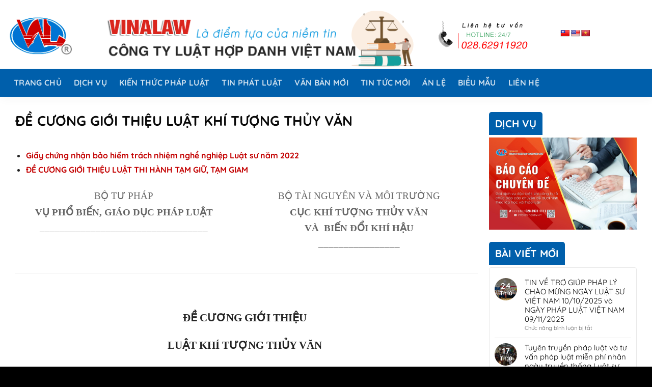

--- FILE ---
content_type: text/html; charset=UTF-8
request_url: https://vinalaw.vn/tuyen-truyen-phap-luat/de-cuong-gioi-thieu-luat-khi-tuong-thuy-van.html
body_size: 31464
content:
<!DOCTYPE html>
<html lang="vi" class="loading-site no-js">
<head>
	<meta charset="UTF-8" />
	<link rel="profile" href="http://gmpg.org/xfn/11" />
	<link rel="pingback" href="https://vinalaw.vn/xmlrpc.php" />

	<script>(function(html){html.className = html.className.replace(/\bno-js\b/,'js')})(document.documentElement);</script>
<title>ĐỀ CƯƠNG GIỚI THIỆU LUẬT KHÍ TƯỢNG THỦY VĂN &#8211; CÔNG TY LUẬT HỢP DANH VIỆT NAM</title>
<meta name='robots' content='max-image-preview:large' />
	<style>img:is([sizes="auto" i], [sizes^="auto," i]) { contain-intrinsic-size: 3000px 1500px }</style>
	<meta name="viewport" content="width=device-width, initial-scale=1" /><link rel='dns-prefetch' href='//translate.google.com' />
<link rel='prefetch' href='https://vinalaw.vn/wp-content/themes/flatsome/assets/js/flatsome.js?ver=e1ad26bd5672989785e1' />
<link rel='prefetch' href='https://vinalaw.vn/wp-content/themes/flatsome/assets/js/chunk.slider.js?ver=3.19.14' />
<link rel='prefetch' href='https://vinalaw.vn/wp-content/themes/flatsome/assets/js/chunk.popups.js?ver=3.19.14' />
<link rel='prefetch' href='https://vinalaw.vn/wp-content/themes/flatsome/assets/js/chunk.tooltips.js?ver=3.19.14' />
<style id='wp-block-library-inline-css' type='text/css'>
:root{--wp-admin-theme-color:#007cba;--wp-admin-theme-color--rgb:0,124,186;--wp-admin-theme-color-darker-10:#006ba1;--wp-admin-theme-color-darker-10--rgb:0,107,161;--wp-admin-theme-color-darker-20:#005a87;--wp-admin-theme-color-darker-20--rgb:0,90,135;--wp-admin-border-width-focus:2px;--wp-block-synced-color:#7a00df;--wp-block-synced-color--rgb:122,0,223;--wp-bound-block-color:var(--wp-block-synced-color)}@media (min-resolution:192dpi){:root{--wp-admin-border-width-focus:1.5px}}.wp-element-button{cursor:pointer}:root{--wp--preset--font-size--normal:16px;--wp--preset--font-size--huge:42px}:root .has-very-light-gray-background-color{background-color:#eee}:root .has-very-dark-gray-background-color{background-color:#313131}:root .has-very-light-gray-color{color:#eee}:root .has-very-dark-gray-color{color:#313131}:root .has-vivid-green-cyan-to-vivid-cyan-blue-gradient-background{background:linear-gradient(135deg,#00d084,#0693e3)}:root .has-purple-crush-gradient-background{background:linear-gradient(135deg,#34e2e4,#4721fb 50%,#ab1dfe)}:root .has-hazy-dawn-gradient-background{background:linear-gradient(135deg,#faaca8,#dad0ec)}:root .has-subdued-olive-gradient-background{background:linear-gradient(135deg,#fafae1,#67a671)}:root .has-atomic-cream-gradient-background{background:linear-gradient(135deg,#fdd79a,#004a59)}:root .has-nightshade-gradient-background{background:linear-gradient(135deg,#330968,#31cdcf)}:root .has-midnight-gradient-background{background:linear-gradient(135deg,#020381,#2874fc)}.has-regular-font-size{font-size:1em}.has-larger-font-size{font-size:2.625em}.has-normal-font-size{font-size:var(--wp--preset--font-size--normal)}.has-huge-font-size{font-size:var(--wp--preset--font-size--huge)}.has-text-align-center{text-align:center}.has-text-align-left{text-align:left}.has-text-align-right{text-align:right}#end-resizable-editor-section{display:none}.aligncenter{clear:both}.items-justified-left{justify-content:flex-start}.items-justified-center{justify-content:center}.items-justified-right{justify-content:flex-end}.items-justified-space-between{justify-content:space-between}.screen-reader-text{border:0;clip-path:inset(50%);height:1px;margin:-1px;overflow:hidden;padding:0;position:absolute;width:1px;word-wrap:normal!important}.screen-reader-text:focus{background-color:#ddd;clip-path:none;color:#444;display:block;font-size:1em;height:auto;left:5px;line-height:normal;padding:15px 23px 14px;text-decoration:none;top:5px;width:auto;z-index:100000}html :where(.has-border-color){border-style:solid}html :where([style*=border-top-color]){border-top-style:solid}html :where([style*=border-right-color]){border-right-style:solid}html :where([style*=border-bottom-color]){border-bottom-style:solid}html :where([style*=border-left-color]){border-left-style:solid}html :where([style*=border-width]){border-style:solid}html :where([style*=border-top-width]){border-top-style:solid}html :where([style*=border-right-width]){border-right-style:solid}html :where([style*=border-bottom-width]){border-bottom-style:solid}html :where([style*=border-left-width]){border-left-style:solid}html :where(img[class*=wp-image-]){height:auto;max-width:100%}:where(figure){margin:0 0 1em}html :where(.is-position-sticky){--wp-admin--admin-bar--position-offset:var(--wp-admin--admin-bar--height,0px)}@media screen and (max-width:600px){html :where(.is-position-sticky){--wp-admin--admin-bar--position-offset:0px}}
</style>
<link rel='stylesheet' id='contact-form-7-css' href='https://vinalaw.vn/wp-content/plugins/contact-form-7/includes/css/styles.css' type='text/css' media='all' />
<link rel='stylesheet' id='google-language-translator-css' href='https://vinalaw.vn/wp-content/plugins/google-language-translator/css/style.css' type='text/css' media='' />
<link rel='stylesheet' id='flatsome-main-css' href='https://vinalaw.vn/wp-content/themes/flatsome/assets/css/flatsome.css' type='text/css' media='all' />
<style id='flatsome-main-inline-css' type='text/css'>
@font-face {
				font-family: "fl-icons";
				font-display: block;
				src: url(https://vinalaw.vn/wp-content/themes/flatsome/assets/css/icons/fl-icons.eot?v=3.19.14);
				src:
					url(https://vinalaw.vn/wp-content/themes/flatsome/assets/css/icons/fl-icons.eot#iefix?v=3.19.14) format("embedded-opentype"),
					url(https://vinalaw.vn/wp-content/themes/flatsome/assets/css/icons/fl-icons.woff2?v=3.19.14) format("woff2"),
					url(https://vinalaw.vn/wp-content/themes/flatsome/assets/css/icons/fl-icons.ttf?v=3.19.14) format("truetype"),
					url(https://vinalaw.vn/wp-content/themes/flatsome/assets/css/icons/fl-icons.woff?v=3.19.14) format("woff"),
					url(https://vinalaw.vn/wp-content/themes/flatsome/assets/css/icons/fl-icons.svg?v=3.19.14#fl-icons) format("svg");
			}
</style>
<link rel='stylesheet' id='flatsome-style-css' href='https://vinalaw.vn/wp-content/themes/BinhDuongMedia/style.css' type='text/css' media='all' />
<script type="text/javascript" src="https://vinalaw.vn/wp-includes/js/jquery/jquery.min.js" id="jquery-core-js"></script>
<script type="text/javascript" src="https://vinalaw.vn/wp-includes/js/jquery/jquery-migrate.min.js" id="jquery-migrate-js"></script>
<link rel="https://api.w.org/" href="https://vinalaw.vn/wp-json/" /><link rel="alternate" title="JSON" type="application/json" href="https://vinalaw.vn/wp-json/wp/v2/posts/12001" /><link rel="canonical" href="https://vinalaw.vn/tuyen-truyen-phap-luat/de-cuong-gioi-thieu-luat-khi-tuong-thuy-van.html" />
<style>#google_language_translator{clear:both;}#flags{width:165px;}#flags a{display:inline-block;margin-right:2px;}.goog-tooltip{display: none!important;}.goog-tooltip:hover{display: none!important;}.goog-text-highlight{background-color:transparent!important;border:none!important;box-shadow:none!important;}#google_language_translator select.goog-te-combo{color:#32373c;}div.skiptranslate{display:none!important;}body{top:0px!important;}#goog-gt-{display:none!important;}font font{background-color:transparent!important;box-shadow:none!important;position:initial!important;}#glt-translate-trigger{bottom:auto;top:0;left:20px;right:auto;}.tool-container.tool-top{top:50px!important;bottom:auto!important;}.tool-container.tool-top .arrow{border-color:transparent transparent #d0cbcb;top:-14px;}#glt-translate-trigger > span{color:#ffffff;}#glt-translate-trigger{background:#f89406;}.goog-te-gadget .goog-te-combo{width:100%;}</style><link rel="icon" href="https://vinalaw.vn/wp-content/uploads/2022/10/logo-web.png" sizes="32x32" />
<link rel="icon" href="https://vinalaw.vn/wp-content/uploads/2022/10/logo-web.png" sizes="192x192" />
<link rel="apple-touch-icon" href="https://vinalaw.vn/wp-content/uploads/2022/10/logo-web.png" />
<meta name="msapplication-TileImage" content="https://vinalaw.vn/wp-content/uploads/2022/10/logo-web.png" />
<style id="custom-css" type="text/css">:root {--primary-color: #005fab;--fs-color-primary: #005fab;--fs-color-secondary: #005fab;--fs-color-success: #005fab;--fs-color-alert: #000000;--fs-experimental-link-color: #000000;--fs-experimental-link-color-hover: #111111;}.tooltipster-base {--tooltip-color: #fff;--tooltip-bg-color: #000;}.off-canvas-right .mfp-content, .off-canvas-left .mfp-content {--drawer-width: 300px;}.container-width, .full-width .ubermenu-nav, .container, .row{max-width: 1370px}.row.row-collapse{max-width: 1340px}.row.row-small{max-width: 1362.5px}.row.row-large{max-width: 1400px}.header-main{height: 135px}#logo img{max-height: 135px}#logo{width:135px;}#logo img{padding:6px 0;}.header-bottom{min-height: 38px}.header-top{min-height: 30px}.transparent .header-main{height: 90px}.transparent #logo img{max-height: 90px}.has-transparent + .page-title:first-of-type,.has-transparent + #main > .page-title,.has-transparent + #main > div > .page-title,.has-transparent + #main .page-header-wrapper:first-of-type .page-title{padding-top: 140px;}.header.show-on-scroll,.stuck .header-main{height:45px!important}.stuck #logo img{max-height: 45px!important}.search-form{ width: 85%;}.header-bg-color {background-color: rgba(255,255,255,0.9)}.header-bottom {background-color: #005fab}.top-bar-nav > li > a{line-height: 24px }.header-main .nav > li > a{line-height: 16px }.stuck .header-main .nav > li > a{line-height: 10px }.header-bottom-nav > li > a{line-height: 55px }@media (max-width: 549px) {.header-main{height: 80px}#logo img{max-height: 80px}}.main-menu-overlay{background-color: #ffffff}.nav-dropdown{border-radius:5px}.nav-dropdown{font-size:100%}.header-top{background-color:#022342!important;}body{color: #232323}h1,h2,h3,h4,h5,h6,.heading-font{color: #0a0a0a;}.header:not(.transparent) .top-bar-nav > li > a {color: #ffffff;}.has-equal-box-heights .box-image {padding-top: 105%;}.footer-1{background-color: #1e73be}.absolute-footer, html{background-color: #000000}.nav-vertical-fly-out > li + li {border-top-width: 1px; border-top-style: solid;}.label-new.menu-item > a:after{content:"New";}.label-hot.menu-item > a:after{content:"Hot";}.label-sale.menu-item > a:after{content:"Sale";}.label-popular.menu-item > a:after{content:"Popular";}</style><style id="kirki-inline-styles"></style></head>

<body class="wp-singular post-template-default single single-post postid-12001 single-format-standard wp-theme-flatsome wp-child-theme-BinhDuongMedia lightbox nav-dropdown-has-shadow nav-dropdown-has-border">


<a class="skip-link screen-reader-text" href="#main">Skip to content</a>

<div id="wrapper">

	
	<header id="header" class="header has-sticky sticky-jump">
		<div class="header-wrapper">
			<div id="masthead" class="header-main hide-for-sticky nav-dark">
      <div class="header-inner flex-row container logo-left medium-logo-center" role="navigation">

          <!-- Logo -->
          <div id="logo" class="flex-col logo">
            
<!-- Header logo -->
<a href="https://vinalaw.vn/" title="CÔNG TY LUẬT HỢP DANH VIỆT NAM - Là điểm tựa của niềm tin" rel="home">
		<img width="151" height="107" src="https://vinalaw.vn/wp-content/uploads/2022/10/logo-web.png" class="header_logo header-logo" alt="CÔNG TY LUẬT HỢP DANH VIỆT NAM"/><img  width="151" height="107" src="https://vinalaw.vn/wp-content/uploads/2022/10/logo-web.png" class="header-logo-dark" alt="CÔNG TY LUẬT HỢP DANH VIỆT NAM"/></a>
          </div>

          <!-- Mobile Left Elements -->
          <div class="flex-col show-for-medium flex-left">
            <ul class="mobile-nav nav nav-left ">
              <li class="nav-icon has-icon">
  <div class="header-button">		<a href="#" data-open="#main-menu" data-pos="left" data-bg="main-menu-overlay" data-color="" class="icon primary button round is-small" aria-label="Menu" aria-controls="main-menu" aria-expanded="false">

		  <i class="icon-menu" ></i>
		  		</a>
	 </div> </li>
            </ul>
          </div>

          <!-- Left Elements -->
          <div class="flex-col hide-for-medium flex-left
            flex-grow">
            <ul class="header-nav header-nav-main nav nav-left " >
              <li class="header-block"><div class="header-block-block-1">
	<section class="section" id="section_1749730394">
		<div class="section-bg fill" >
									
			

		</div>

		

		<div class="section-content relative">
			

<div class="row row-full-width align-middle align-center header-block"  id="row-855973388">


	<div id="col-1964799866" class="col medium-9 small-12 large-9"  >
				<div class="col-inner text-center"  >
			
			

	<div class="img has-hover x md-x lg-x y md-y lg-y" id="image_2091908069">
								<div class="img-inner dark" >
			<img width="652" height="135" src="https://vinalaw.vn/wp-content/uploads/2022/10/banner-home.png" class="attachment-original size-original" alt="" decoding="async" fetchpriority="high" />						
					</div>
								
<style>
#image_2091908069 {
  width: 100%;
}
</style>
	</div>
	


		</div>
					</div>

	

	<div id="col-452923752" class="col medium-3 small-12 large-3"  >
				<div class="col-inner text-center"  >
			
			

	<div class="img has-hover x md-x lg-x y md-y lg-y" id="image_885846105">
		<a class="" href="#" target="_blank" rel="noopener" >						<div class="img-inner dark" >
			<img width="249" height="100" src="https://vinalaw.vn/wp-content/uploads/2022/12/hotline-vinalaw.png" class="attachment-original size-original" alt="" decoding="async" />						
					</div>
						</a>		
<style>
#image_885846105 {
  width: 100%;
}
</style>
	</div>
	


		</div>
					</div>

	

</div>

		</div>

		
<style>
#section_1749730394 {
  padding-top: 0px;
  padding-bottom: 0px;
}
</style>
	</section>
	</div></li>            </ul>
          </div>

          <!-- Right Elements -->
          <div class="flex-col hide-for-medium flex-right">
            <ul class="header-nav header-nav-main nav nav-right ">
              <li class="html custom html_topbar_left"><div id="flags" class="size18"><ul id="sortable" class="ui-sortable" style="float:left"><li id='Chinese (Traditional)'><a href='#' title='Chinese (Traditional)' class='nturl notranslate zh-TW flag Chinese (Traditional)'></a></li><li id='English'><a href='#' title='English' class='nturl notranslate en flag united-states'></a></li><li id='Vietnamese'><a href='#' title='Vietnamese' class='nturl notranslate vi flag Vietnamese'></a></li></ul></div><div id="google_language_translator" class="default-language-vi"></div></li>            </ul>
          </div>

          <!-- Mobile Right Elements -->
          <div class="flex-col show-for-medium flex-right">
            <ul class="mobile-nav nav nav-right ">
              <li class="html header-button-1">
	<div class="header-button">
		<a href="tel:02839311111" target="_blank" class="button secondary is-outline is-small" rel="(+84.28).39311111 noopener"  style="border-radius:99px;">
		<span>Tư vấn miễn phí</span>
	</a>
	</div>
</li>
            </ul>
          </div>

      </div>

      </div>
<div id="wide-nav" class="header-bottom wide-nav nav-dark hide-for-medium">
    <div class="flex-row container">

                        <div class="flex-col hide-for-medium flex-left">
                <ul class="nav header-nav header-bottom-nav nav-left  nav-box nav-size-large nav-spacing-medium nav-uppercase">
                    <li id="menu-item-12353" class="menu-item menu-item-type-post_type menu-item-object-page menu-item-home menu-item-12353 menu-item-design-default"><a href="https://vinalaw.vn/" class="nav-top-link">Trang chủ</a></li>
<li id="menu-item-11656" class="menu-item menu-item-type-taxonomy menu-item-object-category menu-item-has-children menu-item-11656 menu-item-design-default has-dropdown"><a href="https://vinalaw.vn/./dich-vu" class="nav-top-link" aria-expanded="false" aria-haspopup="menu">DỊCH VỤ<i class="icon-angle-down" ></i></a>
<ul class="sub-menu nav-dropdown nav-dropdown-bold">
	<li id="menu-item-12481" class="menu-item menu-item-type-post_type menu-item-object-post menu-item-12481"><a href="https://vinalaw.vn/dich-vu/dich-vu-tu-van-di-chuc-duoc-cung-cap-boi-vinalaw.html"><i class="fa fa-angle-double-right" aria-hidden="true"></i> Tư vấn di chúc</a></li>
	<li id="menu-item-12482" class="menu-item menu-item-type-post_type menu-item-object-post menu-item-12482"><a href="https://vinalaw.vn/dich-vu/dich-vu-tu-van-phap-luat-vu-viec-duoc-cung-cap-boi-vinalaw.html"><i class="fa fa-angle-double-right" aria-hidden="true"></i> Tư vấn pháp luật</a></li>
	<li id="menu-item-12486" class="menu-item menu-item-type-post_type menu-item-object-post menu-item-12486"><a href="https://vinalaw.vn/dich-vu/dich-vu-tu-van-thanh-lap-doanh-nghiep.html"><i class="fa fa-angle-double-right" aria-hidden="true"></i> Tư vấn thành lập doanh nghiệp</a></li>
	<li id="menu-item-12483" class="menu-item menu-item-type-post_type menu-item-object-post menu-item-12483"><a href="https://vinalaw.vn/dich-vu/dich-vu-tu-van-thuong-xuyen-duoc-cung-cap-boi-vinalaw.html"><i class="fa fa-angle-double-right" aria-hidden="true"></i> Tư vấn thường xuyên</a></li>
	<li id="menu-item-12485" class="menu-item menu-item-type-post_type menu-item-object-post menu-item-12485"><a href="https://vinalaw.vn/dich-vu/dich-vu-bao-cao-chuyen-de.html"><i class="fa fa-angle-double-right" aria-hidden="true"></i> Báo cáo chuyên đề</a></li>
	<li id="menu-item-12484" class="menu-item menu-item-type-post_type menu-item-object-post menu-item-12484"><a href="https://vinalaw.vn/dich-vu/cac-dich-vu-duoc-cung-cap-tai-vinalaw.html"><i class="fa fa-angle-double-right" aria-hidden="true"></i> Các dịch vụ khác</a></li>
</ul>
</li>
<li id="menu-item-11658" class="menu-item menu-item-type-taxonomy menu-item-object-category menu-item-has-children menu-item-11658 menu-item-design-default has-dropdown"><a href="https://vinalaw.vn/./kien-thuc-phap-luat" class="nav-top-link" aria-expanded="false" aria-haspopup="menu">KIẾN THỨC PHÁP LUẬT<i class="icon-angle-down" ></i></a>
<ul class="sub-menu nav-dropdown nav-dropdown-bold">
	<li id="menu-item-11666" class="menu-item menu-item-type-taxonomy menu-item-object-category menu-item-11666"><a href="https://vinalaw.vn/./kien-thuc-phap-luat/hinh-su"><i class="fa fa-dot-circle-o" aria-hidden="true"></i> HÌNH SỰ</a></li>
	<li id="menu-item-11662" class="menu-item menu-item-type-taxonomy menu-item-object-category menu-item-11662"><a href="https://vinalaw.vn/./kien-thuc-phap-luat/dan-su"><i class="fa fa-dot-circle-o" aria-hidden="true"></i> DÂN SỰ</a></li>
	<li id="menu-item-11659" class="menu-item menu-item-type-taxonomy menu-item-object-category menu-item-11659"><a href="https://vinalaw.vn/./kien-thuc-phap-luat/an-ninh-trat-tu"><i class="fa fa-dot-circle-o" aria-hidden="true"></i> AN NINH &#8211; TRẬT TỰ</a></li>
	<li id="menu-item-11663" class="menu-item menu-item-type-taxonomy menu-item-object-category menu-item-11663"><a href="https://vinalaw.vn/./kien-thuc-phap-luat/dat-dai-nha-o"><i class="fa fa-dot-circle-o" aria-hidden="true"></i> ĐẤT ĐAI &#8211; NHÀ Ở</a></li>
	<li id="menu-item-11660" class="menu-item menu-item-type-taxonomy menu-item-object-category menu-item-11660"><a href="https://vinalaw.vn/./kien-thuc-phap-luat/bao-hiem"><i class="fa fa-dot-circle-o" aria-hidden="true"></i> BẢO HIỂM</a></li>
	<li id="menu-item-11667" class="menu-item menu-item-type-taxonomy menu-item-object-category menu-item-11667"><a href="https://vinalaw.vn/./kien-thuc-phap-luat/lao-dong"><i class="fa fa-dot-circle-o" aria-hidden="true"></i> LAO ĐỘNG</a></li>
	<li id="menu-item-11664" class="menu-item menu-item-type-taxonomy menu-item-object-category menu-item-11664"><a href="https://vinalaw.vn/./kien-thuc-phap-luat/giao-duc"><i class="fa fa-dot-circle-o" aria-hidden="true"></i> GIÁO DỤC</a></li>
	<li id="menu-item-11671" class="menu-item menu-item-type-taxonomy menu-item-object-category menu-item-11671"><a href="https://vinalaw.vn/./kien-thuc-phap-luat/y-te"><i class="fa fa-dot-circle-o" aria-hidden="true"></i> Y TẾ</a></li>
	<li id="menu-item-11670" class="menu-item menu-item-type-taxonomy menu-item-object-category menu-item-11670"><a href="https://vinalaw.vn/./kien-thuc-phap-luat/thue-phi"><i class="fa fa-dot-circle-o" aria-hidden="true"></i> THUẾ &#8211; PHÍ</a></li>
	<li id="menu-item-11669" class="menu-item menu-item-type-taxonomy menu-item-object-category menu-item-11669"><a href="https://vinalaw.vn/./kien-thuc-phap-luat/thu-tuc-hanh-chinh"><i class="fa fa-dot-circle-o" aria-hidden="true"></i> THỦ TỤC HÀNH CHÍNH</a></li>
	<li id="menu-item-11661" class="menu-item menu-item-type-taxonomy menu-item-object-category menu-item-11661"><a href="https://vinalaw.vn/./kien-thuc-phap-luat/can-bo-cong-chuc"><i class="fa fa-dot-circle-o" aria-hidden="true"></i> CÁN BỘ &#8211; CÔNG CHỨC</a></li>
	<li id="menu-item-11654" class="menu-item menu-item-type-taxonomy menu-item-object-category menu-item-11654"><a href="https://vinalaw.vn/./bao-hiem-nghe-nghiep"><i class="fa fa-dot-circle-o" aria-hidden="true"></i> BẢO HIỂM NGHỀ NGHIỆP</a></li>
</ul>
</li>
<li id="menu-item-12495" class="menu-item menu-item-type-taxonomy menu-item-object-category menu-item-12495 menu-item-design-default"><a href="https://vinalaw.vn/./tin-phat-luat" class="nav-top-link">TIN PHÁT LUẬT</a></li>
<li id="menu-item-11674" class="menu-item menu-item-type-taxonomy menu-item-object-category menu-item-11674 menu-item-design-default"><a href="https://vinalaw.vn/./van-ban-moi" class="nav-top-link">VĂN BẢN MỚI</a></li>
<li id="menu-item-11672" class="menu-item menu-item-type-taxonomy menu-item-object-category menu-item-11672 menu-item-design-default"><a href="https://vinalaw.vn/./tin-tuc-moi" class="nav-top-link">TIN TỨC MỚI</a></li>
<li id="menu-item-12907" class="menu-item menu-item-type-taxonomy menu-item-object-category menu-item-has-children menu-item-12907 menu-item-design-default has-dropdown"><a href="https://vinalaw.vn/./an-le" class="nav-top-link" aria-expanded="false" aria-haspopup="menu">ÁN LỆ<i class="icon-angle-down" ></i></a>
<ul class="sub-menu nav-dropdown nav-dropdown-bold">
	<li id="menu-item-12910" class="menu-item menu-item-type-taxonomy menu-item-object-category menu-item-12910"><a href="https://vinalaw.vn/./an-le/an-le-2018">ÁN LỆ 2018</a></li>
	<li id="menu-item-12911" class="menu-item menu-item-type-taxonomy menu-item-object-category menu-item-12911"><a href="https://vinalaw.vn/./an-le/an-le-2019">ÁN LỆ 2019</a></li>
	<li id="menu-item-12912" class="menu-item menu-item-type-taxonomy menu-item-object-category menu-item-12912"><a href="https://vinalaw.vn/./an-le/an-le-2020">ÁN LỆ 2020</a></li>
	<li id="menu-item-12913" class="menu-item menu-item-type-taxonomy menu-item-object-category menu-item-12913"><a href="https://vinalaw.vn/./an-le/an-le-2021">ÁN LỆ 2021</a></li>
	<li id="menu-item-12914" class="menu-item menu-item-type-taxonomy menu-item-object-category menu-item-12914"><a href="https://vinalaw.vn/./an-le/an-le-2022">ÁN LỆ 2022</a></li>
	<li id="menu-item-12915" class="menu-item menu-item-type-taxonomy menu-item-object-category menu-item-12915"><a href="https://vinalaw.vn/./an-le/an-le-2023">ÁN LỆ 2023</a></li>
</ul>
</li>
<li id="menu-item-11655" class="menu-item menu-item-type-taxonomy menu-item-object-category menu-item-11655 menu-item-design-default"><a href="https://vinalaw.vn/./bieu-mau" class="nav-top-link">BIỂU MẪU</a></li>
<li id="menu-item-40" class="menu-item menu-item-type-post_type menu-item-object-page menu-item-40 menu-item-design-default"><a href="https://vinalaw.vn/lien-he" class="nav-top-link">Liên hệ</a></li>
                </ul>
            </div>
            
            
                        <div class="flex-col hide-for-medium flex-right flex-grow">
              <ul class="nav header-nav header-bottom-nav nav-right  nav-box nav-size-large nav-spacing-medium nav-uppercase">
                                 </ul>
            </div>
            
            
    </div>
</div>

<div class="header-bg-container fill"><div class="header-bg-image fill"></div><div class="header-bg-color fill"></div></div>		</div>
	</header>

	
	<main id="main" class="">

<div id="content" class="blog-wrapper blog-single page-wrapper">
	

<div class="row row-large ">
	
	<div class="large-9 col">
		


<article id="post-12001" class="post-12001 post type-post status-publish format-standard has-post-thumbnail hentry category-tuyen-truyen-phap-luat tag-dich-vu-bao-cao-chuyen-de tag-hop-dong tag-hop-dong-dich-vu tag-mau-bao-cao tag-mau-to-khai">
	<div class="article-inner ">
		<header class="entry-header">
	<div class="entry-header-text entry-header-text-top text-left">
		
<h1 class="entry-title">ĐỀ CƯƠNG GIỚI THIỆU LUẬT KHÍ TƯỢNG THỦY VĂN</h1>
<div class="entry-divider is-divider small"></div>

	</div>
				</header>
		<div class="entry-content single-page">
<div class="xem-them">
    <ul>

<li>
    <a href="https://vinalaw.vn/tin-tuc-moi/giay-chung-nhan-bao-hiem-trach-nhiem-nghe-nghiep-luat-su-nam-2022-2.html">Giấy chứng nhận bảo hiểm trách nhiệm nghề nghiệp Luật sư năm 2022</a>
</li>


<li>
    <a href="https://vinalaw.vn/tuyen-truyen-phap-luat/de-cuong-gioi-thieu-luat-thi-hanh-tam-giu-tam-giam.html">ĐỀ CƯƠNG GIỚI THIỆU LUẬT THI HÀNH TẠM GIỮ, TẠM GIAM</a>
</li>

  </ul>

</div>
	<table style="width: 100.926%;" border="0" cellspacing="0" cellpadding="0">
<tbody>
<tr>
<td style="text-align: center; width: 47.7438%;" valign="top" width="326"><span style="font-family: 'times new roman', times, serif; font-size: 130%;">BỘ TƯ PHÁP</span></p>
<p><span style="font-family: 'times new roman', times, serif; font-size: 130%;"><strong>VỤ PHỔ BIẾN, GIÁO DỤC PHÁP LUẬT</strong></span></p>
<p><span style="font-family: 'times new roman', times, serif; font-size: 130%;"><strong>_________________________________</strong></span></p>
<p>&nbsp;</td>
<td style="text-align: center; width: 98.0006%;" valign="top" width="359"><span style="font-family: 'times new roman', times, serif; font-size: 130%;">BỘ TÀI NGUYÊN VÀ MÔI TRƯỜNG</span></p>
<p><span style="font-family: 'times new roman', times, serif; font-size: 130%;"><strong>CỤC KHÍ TƯỢNG THỦY VĂN</strong></span></p>
<p><span style="font-family: 'times new roman', times, serif; font-size: 130%;"><strong>VÀ  BIẾN ĐỔI KHÍ HẬU</strong></span></p>
<p><span style="font-family: 'times new roman', times, serif; font-size: 130%;"><strong>________________</strong></span></p>
<p><span style="font-family: 'times new roman', times, serif; font-size: 130%;"><em> </em></span></td>
</tr>
</tbody>
</table>
<p><span style="font-family: 'times new roman', times, serif; font-size: 130%;"><strong> </strong></span></p>
<p style="text-align: center;"><span style="font-family: 'times new roman', times, serif; font-size: 130%;"><strong>ĐỀ CƯƠNG GIỚI THIỆU</strong></span></p>
<p style="text-align: center;"><span style="font-family: 'times new roman', times, serif; font-size: 130%;"><strong>LUẬT KHÍ TƯỢNG THỦY VĂN</strong></span></p>
<p><span style="font-family: 'times new roman', times, serif; font-size: 130%;">Luật khí tượng thủy văn được Quốc hội thông qua ngày 23/11/2015 tại kỳ họp thứ 10. Chủ tịch nước ký lệnh công bố ngày 4/12/2015. Luật có hiệu lực thi hành kể từ ngày 01/7/2016.</span></p>
<p>&nbsp;</p>
<p><span style="font-family: 'times new roman', times, serif; font-size: 130%;"><strong>I. SỰ CẦN THIẾT BAN HÀNH LUẬT KHÍ TƯỢNG THỦY VĂN</strong></span></p>
<p><span style="font-family: 'times new roman', times, serif; font-size: 130%;"><strong>1. Chủ trương, quan điểm của Đảng và Nhà nước về khí tượng thủy văn</strong></span></p>
<p><span style="font-family: 'times new roman', times, serif; font-size: 130%;">Đảng và Nhà nước đã ban hành nhiều chủ trương, quan điểm nhằm mục tiêu thúc đẩy, nâng cao chất lượng hoạt động khí tượng thủy văn. Báo cáo của Ban Chấp hành Trung ương Đảng khóa IX ngày 10 tháng 4 năm 2006 về phương hướng, nhiệm vụ phát triển kinh tế &#8211; xã hội 5 năm 2006 – 2010, phần định hướng phát triển đã chỉ rõ nhiệm vụ từng bước hiện đại hóa công tác nghiên cứu, dự báo khí tượng &#8211; thủy văn; Nghị quyết số 24 &#8211; NQ/TW ngày 03 tháng 6 năm 2013 của Hội nghị Trung ương 7 khóa XI về chủ động ứng phó với biến đổi khí hậu, tăng cường quản lý tài nguyên và bảo vệ môi trường, trong đó phần mục tiêu và nhiệm vụ cụ thể đã xác định xây dựng năng lực dự báo, cảnh báo, chủ động phòng, tránh và giảm nhẹ thiên tai, thích ứng với biến đổi khí hậu thuộc các trọng tâm ưu tiên thực hiện từ nay đến năm 2020&#8230;</span></p>
<p><span style="font-family: 'times new roman', times, serif; font-size: 130%;">Cụ thể hóa các quan điểm, chủ trương của Đảng về khí tượng thủy văn, Chiến lược phát triển ngành khí tượng thủy văn đến năm 2020 được Thủ tướng Chính phủ phê duyệt tại Quyết định số 929/QĐ-TTg ngày 22 tháng 6 năm 2010, Nghị quyết số 08/NQ-CP ngày 23 tháng 01 năm 2014 của Chính phủ ban hành Chương trình hành động thực hiện Nghị quyết số 24-NQ/TW và mới đây nhất là Nghị quyết số 853/NQ-UBTVQH13 ngày 05 tháng 12 năm 2014 của Ủy ban Thường vụ Quốc hội khóa XIII về kết quả giám sát và đẩy mạnh việc thực hiện chính sách, pháp luật về ứng phó với biến đổi khí hậu ở Đồng bằng sông Cửu Long đều xác định nhiệm vụ xây dựng dự án Luật khí tượng thủy văn, hoàn thiện pháp luật về khí tượng thủy văn là một trong các nhiệm vụ quan trọng nhằm nâng cao năng lực quản lý và hiệu quả hoạt động khí tượng thủy văn trong tổng thể mục tiêu phát triển kinh tế &#8211; xã hội của đất nước.</span></p>
<p><span style="font-family: 'times new roman', times, serif; font-size: 130%;"><strong>2. Yêu cầu của công tác quản lý đối với hoạt động khí tượng thủy văn</strong></span></p>
<p><span style="font-family: 'times new roman', times, serif; font-size: 130%;">Trong suốt quá trình xây dựng và phát triển ngành khí tượng thủy văn, văn bản có giá trị pháp lý cao nhất điều chỉnh hoạt động khí tượng thuỷ văn là Pháp lệnh khai thác và bảo vệ công trình khí tượng thuỷ văn, ban hành năm 1994. Ngoài ra, hoạt động khí tượng thủy văn còn được quy định trong một số văn bản quy phạm pháp luật thuộc các lĩnh vực phòng, chống thiên tai, quản lý tài nguyên nước, giao thông vận tải, xây dựng, thủy điện&#8230; Các văn bản quy phạm pháp luật này đã bước đầu tạo được hành lang pháp lý phục vụ công tác chuyên môn của hệ thống cơ quan, tổ chức thuộc Ngành khí tượng thuỷ văn nói riêng, các cơ quan thuộc Ngành tài nguyên và môi trường nói chung.</span></p>
<p><span style="font-family: 'times new roman', times, serif; font-size: 130%;">Tuy nhiên, qua tổng kết, đánh giá việc thi hành pháp luật về khí tượng thủy văn giai đoạn 1994 &#8211; 2014 cho thấy, văn bản quy phạm pháp luật về khí tượng thủy văn còn chưa đầy đủ và không có hệ thống nên đã không bao quát được các hoạt động khí tượng thủy văn đang ngày càng phát triển, chưa đáp ứng được yêu cầu phát triển kinh tế &#8211; xã hội của đất nước.</span></p>
<p><span style="font-family: 'times new roman', times, serif; font-size: 130%;"><strong>3. Yêu cầu của thực tiễn đối với hoạt động khí tượng thủy văn</strong></span></p>
<p><span style="font-family: 'times new roman', times, serif; font-size: 130%;">Việt Nam nằm trong khu vực nhiệt đới gió mùa có chế độ khí hậu, thủy văn rất phức tạp và đa dạng. Các loại thiên tai khí tượng thủy văn như bão, lũ lụt, nước biển dâng, mưa lớn, hạn hán, rét hại&#8230; hàng ngày, hàng giờ tác động tiêu cực đến sản xuất và đời sống. Đặc biệt, Việt Nam là một trong số ít các nước được đánh giá là bị tác động nặng nề nhất của biến đổi khí hậu, thiên tai khí tượng thủy văn có xu hướng gia tăng cả về tần suất, cường độ. Bên cạnh đó, các nhu cầu về thông tin khí tượng thuỷ văn ngày càng nhiều hơn, với các đối tượng đa dạng hơn, đòi hỏi dịch vụ khí tượng thuỷ văn phải phát triển tương xứng. Hoạt động khí tượng thuỷ văn theo truyền thống trước đây chỉ có Nhà nước đảm nhiệm nay sẽ cần có thêm những thành phần khác tham gia và xu hướng xã hội hóa hoạt động khí tượng thuỷ văn trở thành xu thế tất yếu. Vì vậy rất cần có những cơ chế pháp lý quản lý các hoạt động khí tượng thủy văn, đáp ứng yêu cầu phát triển kinh tế &#8211; xã hội, phòng, chống thiên tai, ứng phó với biến đổi khí hậu, cũng như khuyến khích các tổ chức, cá nhân tham gia hoạt động khí tượng thủy văn.</span></p>
<p><span style="font-family: 'times new roman', times, serif; font-size: 130%;">Về mặt đối ngoại, Việt Nam là thành viên của Tổ chức Khí tượng thế giới (WMO) và nhiều điều ước quốc tế khác liên quan đến khí tượng thuỷ văn, biến đổi khí hậu. Điều này đòi hỏi Việt Nam cần có những cơ chế pháp lý tương xứng, vừa để phù hợp thông lệ quốc tế, vừa để bảo đảm quyền và lợi ích quốc gia. Hành lang pháp lý thể hiện dưới hình thức là một văn bản luật do Quốc hội ban hành là đặc biệt cần thiết, bảo đảm tuân thủ các điều ước quốc tế và tham gia các hoạt động hợp tác quốc tế có hiệu quả về khí tượng thủy văn, biến đổi khí hậu trong giai đoạn hiện nay.</span></p>
<p><span style="font-family: 'times new roman', times, serif; font-size: 130%;">Do đó, việc xây dựng và ban hành Luật khí tượng thủy văn là hoàn toàn cần thiết. Luật sẽ tạo ra bước thay đổi quan trọng cho công tác quản lý nhà nước về khí tượng thuỷ văn; bảo đảm điều kiện cho hoạt động khí tượng thuỷ văn phát triển, cung cấp và sử dụng thông tin khí tượng thuỷ văn trong các lĩnh vực kinh tế xã hội có hiệu quả. Đồng thời, Luật tạo hành lang pháp lý cho hoạt động khí tượng thủy văn trong công tác phòng, chống, giảm nhẹ thiên tai, ứng phó với biến đổi khí hậu, bảo vệ an toàn tính mạng, tài sản, góp phần phát triển bền vững kinh tế &#8211; xã hội, quốc phòng, an ninh quốc gia.</span></p>
<p><span style="font-family: 'times new roman', times, serif; font-size: 130%;"><strong>II. QUAN ĐIỂM CHỈ ĐẠO VÀ MỤC TIÊU CHÍNH SÁCH CỦA LUẬT KHÍ TƯỢNG THỦY VĂN</strong></span></p>
<p><span style="font-family: 'times new roman', times, serif; font-size: 130%;"><strong>1. Quan điểm chỉ đạo xây dựng Luật khí tượng thủy văn</strong></span></p>
<p><span style="font-family: 'times new roman', times, serif; font-size: 130%;">&#8211; Quán triệt đường lối, chính sách của Đảng và Nhà nước về vị trí, vai trò của công tác khí tượng thủy văn.</span></p>
<p><span style="font-family: 'times new roman', times, serif; font-size: 130%;">&#8211; Bảo đảm tính thống nhất của Luật khí tượng thủy văn với Hiến pháp nước Cộng hoà xã hội chủ nghĩa Việt Nam và các quy định của pháp luật trong các lĩnh vực liên quan.</span></p>
<p><span style="font-family: 'times new roman', times, serif; font-size: 130%;">&#8211; Bảo đảm hoạt động khí tượng thủy văn đáp ứng các yêu cầu về quốc phòng, an ninh, phòng chống thiên tai, ứng phó với biến đổi khí hậu và các hoạt động kinh tế xã hội liên quan.</span></p>
<p><span style="font-family: 'times new roman', times, serif; font-size: 130%;">&#8211; Bảo đảm sự phù hợp với các quy định, cam kết quốc tế mà Việt Nam tham gia ký kết hoặc là thành viên.</span></p>
<p><span style="font-family: 'times new roman', times, serif; font-size: 130%;"><strong>2. Mục tiêu chính sách của Luật khí tượng thủy văn</strong></span></p>
<p><span style="font-family: 'times new roman', times, serif; font-size: 130%;">&#8211; Nhà nước thống nhất quản lý các hoạt động khí tượng thủy văn.</span></p>
<p><span style="font-family: 'times new roman', times, serif; font-size: 130%;">&#8211; Các hoạt động khí tượng thủy văn mang tính chất phục vụ lợi ích chung, phòng, chống thiên tai, quốc phòng, an ninh quốc gia phải do cơ quan khí tượng thủy văn của nhà nước chịu trách nhiệm; đồng thời Luật khuyến khích các tổ chức, cá nhân tham gia hoạt động khí tượng thủy văn, đáp ứng các yêu cầu đa dạng của kinh tế &#8211; xã hội.</span></p>
<p><span style="font-family: 'times new roman', times, serif; font-size: 130%;">&#8211; Các sản phẩm của hoạt động khí tượng thủy văn được phân thành hai loại: loại phục vụ công cộng, lợi ích quốc gia được cung cấp miễn phí, phổ biến rộng rãi; loại phục vụ chuyên dùng được coi như một loại hàng hoá và đối tượng sử dụng phải thực hiện nghĩa vụ về thuế, phí, lệ phí phù hợp.</span></p>
<p><span style="font-family: 'times new roman', times, serif; font-size: 130%;">&#8211; Hoạt động khí tượng thủy văn cung cấp thông tin “đầu vào” cho công tác ứng phó với biến đổi khí hậu bao gồm cả thích ứng và giảm nhẹ, do vậy nhiệm vụ chủ yếu trong ứng phó với biến đổi khí hậu của Ngành khí tượng thủy văn là giám sát biến đổi khí hậu.</span></p>
<p><span style="font-family: 'times new roman', times, serif; font-size: 130%;">&#8211; Một số hoạt động khí tượng thủy văn có ảnh hưởng lớn tới đời sống cộng đồng, xã hội mặc dù chưa được thực hiện ở Việt Nam do phụ thuộc vào trình độ, công nghệ, nguồn lực nhưng cũng đã được quy định bước đầu trong Luật khí tượng thủy văn như hoạt động tác động vào thời tiết.</span></p>
<p><span style="font-family: 'times new roman', times, serif; font-size: 130%;"><strong>I</strong><strong>II</strong><strong>. </strong><strong>BỐ CỤC CỦ</strong><strong>A LUẬT</strong><strong> KHÍ TƯỢNG THỦY VĂN</strong></span></p>
<p><span style="font-family: 'times new roman', times, serif; font-size: 130%;">Luật khí tượng thủy văn gồm 10 Chương, 57 Điều, cụ thể là:</span></p>
<p><span style="font-family: 'times new roman', times, serif; font-size: 130%;">&#8211; Chương 1. Quy định chung: gồm 8 điều (từ Điều 1 đến Điều 8) quy định về phạm vi điều chỉnh, đối tượng áp dụng, giải thích từ ngữ, các nguyên tắc, chính sách hoạt động khí tượng thủy văn, phổ biến, giáo dục pháp luật, tuyên truyền, nâng cao nhận thức, truyền thông về hoạt động khí tượng thủy văn và các hành vi bị cấm.</span></p>
<p><span style="font-family: 'times new roman', times, serif; font-size: 130%;">&#8211; Chương 2. Quản lý, khai thác mạng lưới trạm khí tượng thủy văn: gồm 11 Điều (từ Điều 9 đến Điều 19) quy định về nội dung quản lý, khai thác mạng lưới trạm khí tượng thủy văn; mạng lưới trạm khí tượng thủy văn; quy hoạch mạng lưới trạm khí tượng thủy văn quốc gia; kế hoạch phát triển mạng lưới trạm khí tượng thủy văn chuyên dùng của Bộ, ngành, địa phương; quan trắc khí tượng thủy văn; thành lập, di chuyển, giải thể trạm khí tượng thủy văn; hành lang kỹ thuật công trình khí tượng thủy văn; bảo vệ công trình khí tượng thủy văn; điều tra, khảo sát khí tượng thủy văn; quản lý chất lượng phương tiện đo khí tượng thủy văn; kiểm định, hiệu chuẩn phương tiện đo khí tượng thủy văn.</span></p>
<p><span style="font-family: 'times new roman', times, serif; font-size: 130%;">&#8211; Chương 3. Dự báo, cảnh báo khí tượng thủy văn: gồm 9 Điều (từ Điều 20 đến Điều 28) quy định về nội dung hoạt động dự báo, cảnh báo khí tượng thủy văn; yêu cầu đối với dự báo, cảnh báo khí tượng thủy văn; loại bản tin và thời hạn dự báo, cảnh báo khí tượng thủy văn; nội dung bản tin dự báo, cảnh báo khí tượng thủy văn; hệ thống dự báo, cảnh báo khí tượng thủy văn quốc gia; dự báo, cảnh báo khí tượng thủy văn của tổ chức, cá nhân không thuộc hệ thống dự báo, cảnh báo khí tượng thủy văn quốc gia; truyền, phát tin dự báo, cảnh báo thiên tai khí tượng thủy văn; sử dụng bản tin dự báo, cảnh báo khí tượng thủy văn; quản lý hoạt động dự báo, cảnh báo khí tượng thủy văn.</span></p>
<p><span style="font-family: 'times new roman', times, serif; font-size: 130%;">&#8211; Chương 4. Thông tin, dữ liệu khí tượng thủy văn: gồm 4 Điều (từ Điều 29 đến Điều 32) quy định về nội dung thông tin, dữ liệu khí tượng thủy văn; lưu trữ thông tin, dữ liệu khí tượng thủy văn; cơ sở dữ liệu khí tượng thủy văn quốc gia; khai thác, sử dụng thông tin, dữ liệu khí tượng thủy văn.</span></p>
<p><span style="font-family: 'times new roman', times, serif; font-size: 130%;">&#8211; Chương 5. Giám sát biến đổi khí hậu: gồm 5 Điều (từ Điều 33 đến Điều 37) quy định về: nội dung giám sát biến đổi khí hậu; cơ sở dữ liệu về giám sát biến đổi khí hậu; đánh giá khí hậu quốc gia; kịch bản biến đổi khí hậu; lồng ghép kết quả giám sát biến đổi khí hậu vào chiến lược, quy hoạch, kế hoạch.</span></p>
<p><span style="font-family: 'times new roman', times, serif; font-size: 130%;">&#8211; Chương 6. Hoạt động phục vụ, dịch vụ khí tượng thủy văn: gồm 3 Điều (từ Điều 38 đến Điều 40) quy định về nội dung hoạt động phục vụ, dịch vụ khí tượng thủy văn; cơ quan, tổ chức, cá nhân thực hiện phục vụ, dịch vụ khí tượng thủy văn; quyền và nghĩa vụ của tổ chức sự nghiệp công lập về khí tượng thủy văn, tổ chức, cá nhân khác cung cấp dịch vụ khí tượng thủy văn</span></p>
<p><span style="font-family: 'times new roman', times, serif; font-size: 130%;">&#8211; Chương 7. Tác động thời tiết: gồm 4 Điều (từ Điều 41 đến Điều 44) quy định về nguyên tắc tác động vào thời tiết; các trường hợp được tác động vào thời tiết; cơ quan, tổ chức thực hiện tác động vào thời tiết; xây dựng, phê duyệt kế hoạch tác động vào thời tiết và giám sát thực hiện.</span></p>
<p><span style="font-family: 'times new roman', times, serif; font-size: 130%;">&#8211; Chương 8. Hợp tác quốc tế về hoạt động khí tượng thủy văn: gồm 4 điều (từ Điều 45 đến Điều 48) quy định về nguyên tắc hợp tác quốc tế về hoạt động khí tượng thủy văn; nội dung hợp tác quốc tế về hoạt động khí tượng thủy văn; cơ quan đầu mối hợp tác quốc tế về hoạt động khí tượng thủy văn; trao đổi, cung cấp thông tin, dữ liệu khí tượng thủy văn, giám sát biến đổi khí hậu với tổ chức quốc tế, tổ chức, cá nhân nước ngoài.</span></p>
<p><span style="font-family: 'times new roman', times, serif; font-size: 130%;">&#8211; Chương 9. Quản lý nhà nước về hoat động khí tượng thủy văn: gồm 5 điều (từ Điều 49 đến Điều 53) quy định về nội dung quản lý nhà nước về hoạt động khí tượng thủy văn; trách nhiệm của Chính phủ; trách nhiệm của Bộ trưởng Bộ Tài nguyên và Môi trường; trách nhiệm của Bộ trưởng, Thủ trưởng cơ quan ngang bộ; trách nhiệm của Ủy ban nhân dân các cấp.</span></p>
<p><span style="font-family: 'times new roman', times, serif; font-size: 130%;">&#8211; Chương 10. Điều khoản thi hành: gồm 4 điều (từ Điều 54 đến Điều 57) quy định về bổ sung Danh mục ngành, nghề đầu tư kinh doanh có điều kiện của Luật đầu tư; điều khoản chuyển tiếp; hiệu lực thi hành; quy định chi tiết.</span></p>
<p><span style="font-family: 'times new roman', times, serif; font-size: 130%;"><strong>IV. NHỮNG NỘI DUNG CƠ BẢN CỦA LUẬT KHÍ TƯỢNG THỦY VĂN</strong></span></p>
<p><span style="font-family: 'times new roman', times, serif; font-size: 130%;"><strong>1. Quy định chung (Chương 1)</strong></span></p>
<p><span style="font-family: 'times new roman', times, serif; font-size: 130%;"> Chương này quy định các nội dung cơ bản nhất, là cơ sở cho các hoạt động khí tượng thủy văn, theo đó:</span></p>
<p><span style="font-family: 'times new roman', times, serif; font-size: 130%;"><em>-Về phạm vi điều chỉnh (Điều 1):</em><strong> </strong>những hoạt động thuộc phạm vi điều chỉnh của Luật được quy định là toàn bộ các hoạt động khí tượng thủy văn, từ hoạt động quan trắc, dự báo, cảnh báo, phục vụ, dịch vụ khí tượng thủy văn, tác động vào thời tiết đến giám sát biến đổi khí hậu… Bên cạnh quy định đối với các hoạt động khí tượng thủy văn, Luật cũng quy định cụ thể trách nhiệm, nghĩa vụ và quyền hạn của các cơ quan, tổ chức, cá nhân tham gia hoạt động khí tượng thủy văn.</span></p>
<p><span style="font-family: 'times new roman', times, serif; font-size: 130%;"><em>&#8211;  Về đối tượng áp dụng (Điều 2):</em> đối tượng áp dụng của Luật bao gồm toàn bộ các cơ quan, tổ chức, cá nhân tham gia các hoạt động thực hiện trên lãnh thổ Việt Nam, kể cả những hoạt động của tổ chức, cá nhân nước ngoài trên lãnh thổ Việt Nam.  </span></p>
<p><span style="font-family: 'times new roman', times, serif; font-size: 130%;"><em>– Về giải thích từ ngữ (Điều 3):</em> Luật giải thích 23 từ ngữ được sử dụng nhiều trong Luật để đảm bảo tính nhất quán trong quá trình triển khai thi hành Luật.</span></p>
<p><span style="font-family: 'times new roman', times, serif; font-size: 130%;">– Về nguyên tắc hoạt động khí tượng thủy văn (Điều 4): Luật quy định 5 nguyên tắc cơ bản, có tính định hướng, đảm bảo cho hoạt động khí tượng thủy văn vừa đáp ứng các yêu cầu trong nước và phù hợp với các chuẩn mực quốc tế. Các nguyên tắc này được xây dựng phù hợp với các tính chất kỹ thuật, yêu cầu thực tiễn của hoạt động khí tượng thủy văn, ví dụ nguyên tắc số 1 “Hoạt động khí tượng thủy văn phục vụ chung cho phát triển kinh tế &#8211; xã hội, quốc phòng, an ninh quốc gia và phòng, chống thiên tai do ngân sách nhà nước bảo đảm.” hoặc nguyên tắc số 3 “Quan trắc khí tượng thủy văn phải bảo đảm chính xác, liên tục, thống nhất, kết quả quan trắc liên kết được trong phạm vi quốc gia và với quốc tế” và nguyên tắc số 4 “Dự báo, cảnh báo khí tượng thủy văn phải bảo đảm đủ độ tin cậy; thông tin dự báo, cảnh báo khí tượng thủy văn phải được truyền, phát kịp thời, chính xác, đầy đủ”.</span></p>
<p><span style="font-family: 'times new roman', times, serif; font-size: 130%;"><em>– Về chính sách của Nhà nước đối với hoạt động khí tượng thủy văn</em> (Điều 5):  Các chính sách quy định trong Luật đảm bảo bao quát toàn bộ các yêu cầu phát triển hoạt động khí tượng thủy văn, đối với cả cơ quan khí tượng thủy văn của nhà nước cũng như các điều kiện đảm bảo tạo thuận lợi cho hoạt động của tổ chức, cá nhân trong thời gian tới. Một số chính sách mang tính đặc thù đối với hoạt động khí tượng thủy văn. Cụ thể như đối với chính sách số 1, 3 và 5 xuất phát từ khí tượng thủy văn là một lĩnh vực sự nghiệp hết sức đặc thù, chức năng cơ bản là phục vụ phòng, chống thiên tai, phát triển kinh tế xã hội bền vững. Đầu tư cho khí tượng thủy văn hết sức lớn và khó thu lại lợi nhuận tức thời, do vậy khó thu hút sự quan tâm, đầu tư của hệ thống tư nhân. Trên thế giới, dù hoạt động theo bất cứ mô hình nào, khí tượng thủy văn của các quốc gia cũng đều được Nhà nước bảo đảm kinh phí toàn bộ hoặc phần lớn hoạt động. Đồng thời, Nhà nước phải bảo đảm các điều kiện kỹ thuật cần và đủ cho hoạt động này, cụ thể như bảo đảm đất đai cho các công trình khí tượng thủy văn hoạt động đáp ứng yêu cầu kỹ thuật chuyên ngành như quy định tại chính sách số 5. Hoặc như đối với chính sách số 3, hoạt động dự báo, cảnh báo khí tượng thủy văn cần được ưu tiên xây dựng mạng viễn thông dùng riêng xuất phát từ tính chất kỹ thuật đòi hỏi sự nhanh nhạy, kịp thời để chuyển tải các thông tin, dữ liệu khí tượng thủy văn, nhất là phục vụ mục đích phòng, chống thiên tai.</span></p>
<p><span style="font-family: 'times new roman', times, serif; font-size: 130%;">Để mở rộng hoạt động khí tượng thủy văn phục vụ các mục đích phát triển kinh tế &#8211; xã hội, phù hợp với thực tiễn hiện nay nhiều địa phương đã chủ động sử dụng ngân sách địa phương cho hoạt động khí tượng thủy văn trên địa bàn. Do vậy để tạo thuận lợi phát triển hoạt động khí tượng thủy văn tại địa phương, mở rộng sự tham gia của tổ chức, cá nhân, chính sách số 2 đã quy định “<em>Đa dạng hóa các nguồn vốn đầu tư cho hoạt động khí tượng thủy văn; khuyến khích tổ chức, cá nhân tham gia các hoạt động quan trắc, dự báo, cảnh báo, nghiên cứu khoa học, chuyển giao công nghệ, khai thác, sử dụng thông tin, dữ liệu khí tượng thủy văn</em><em>.</em>”.</span></p>
<p><span style="font-family: 'times new roman', times, serif; font-size: 130%;">Bên cạnh đó, thực tiễn của Việt Nam hiện nay cho thấy, ngày càng thiếu hụt nhân lực có trình độ cao vào làm việc trong lĩnh vực khí tượng thủy văn, đặc biệt là làm việc ở khu vực vùng sâu, vùng xa. Có nhiều nguyên nhân khác nhau dẫn tới sự thiếu hụt như vậy. Tuy nhiên, qua đánh giá, tổng kết 20 năm thi hành pháp luật khí tượng thủy văn cho thấy nguyên nhân chủ yếu do vẫn chưa có chính sách thu hút, đãi ngộ thỏa đáng, thực sự hiệu quả để tạo động lực cho người tài, người có trình độ vào làm việc trong lĩnh vực khí tượng thủy văn. Do vậy, Luật đề ra chính sách số 6 nhằm khắc phục, giải quyết tình trạng trên, cụ thể là “<em>Tăng cường đào tạo nguồn nhân lực làm công tác khí tượng thủy văn; có cơ chế thu hút, đãi ngộ người làm công tác khí tượng thủy văn ở vùng đồng bào dân tộc thiểu số, miền núi, hải đảo, vùng có điều kiện kinh tế &#8211; xã hội đặc biệt khó khăn theo quy định của pháp luật</em>”.</span></p>
<p><span style="font-family: 'times new roman', times, serif; font-size: 130%;"><em>– Về phổ biến, giáo dục pháp luật, tuyên truyền, nâng cao nhận thức về hoạt động khí tượng thủy văn</em> (Điều 6) : Thời gian qua, hoạt động tuyên truyền, phổ biến kiến thức, nhất là công tác phổ biến, giáo dục pháp luật về khí tượng thủy văn chưa được chú trọng nhiều xuất phát cả từ nguyên nhân chủ quan và khách quan. Do vậy, Luật quy định rõ trách nhiệm của hệ thống cơ quan quản lý nhà nước về khí tượng thủy văn, trách nhiệm của Bộ, ngành, địa phương và trách nhiệm của Ủy ban Mặt trận Tổ quốc Việt Nam và các tổ chức thành viên của Mặt trận, hiệp hội doanh nghiệp, các tổ chức xã hội khác trong việc triển khai tuyên truyền, phổ biến kiến thức, pháp luật về khí tượng thủy văn. Trong đó, Luật nhấn mạnh Bộ Tài nguyên và Môi trường với trách nhiệm là cơ quan quản lý nhà nước về khí tượng thủy văn phải xây dựng, tổ chức thực hiện đề án phổ biến, giáo dục pháp luật, tuyên truyền, nâng cao nhận thức về khí tượng thủy văn, biến đổi khí hậu.</span></p>
<p><span style="font-family: 'times new roman', times, serif; font-size: 130%;"><em>&#8211; Về công tác truyền thông hoạt động khí tượng thủy văn</em> (Điều 7): Luật quy định cụ thể trách nhiệm của Thông tấn xã Việt Nam, Đài Tiếng nói Việt Nam, Đài Truyền hình Việt Nam và các cơ quan báo chí ở Trung ương và Đài phát thanh, truyền hình địa phương trong vấn đề truyền, phát thông tin khí tượng thủy văn.</span></p>
<p><span style="font-family: 'times new roman', times, serif; font-size: 130%;"><em>– Về những hành vi bị nghiêm cấm</em> (Điều 8): Qua tổng kết, đánh giá tình hình thi hành pháp luật khí tượng thủy văn giai đoạn 1994 – 2014 cho thấy nhiều hành vi vi phạm pháp luật khí tượng thủy văn đã không thể xử lý triệt để do thiếu cơ sở pháp lý, hoặc quy định pháp lý không phù hợp với thực tiễn. Pháp lệnh Khai thác và bảo vệ công trình khí tượng thủy văn chỉ quy định 4 nhóm hành vi vi phạm, chủ yếu chỉ diễn ra liên quan đến hoạt động khai thác và bảo vệ công trình khí tượng thủy văn. Do vậy, Luật đã quy định 14 nhóm hành vi vi phạm pháp luật khí tượng thủy văn mang tính phổ quát, dễ xảy ra nhất trên thực tế để làm căn cứ, cơ sở cho công tác quản lý đối với hoạt động trong lĩnh vực này.</span></p>
<p><span style="font-family: 'times new roman', times, serif; font-size: 130%;"><strong>2. Quản lý, khai thác mạng lưới trạm khí tượng thủy văn (Chương 2)</strong></span></p>
<p><span style="font-family: 'times new roman', times, serif; font-size: 130%;">Chương này kế thừa nhiều nội dung còn phù hợp của Pháp lệnh Khai thác và Bảo vệ công trình khí tượng thủy văn năm 1994. Đồng thời, Chương còn có các quy định quan trọng để đảm bảo điều chỉnh bao quát được toàn bộ các nội dung về quản lý, khai thác mạng lưới trạm trên thực tế, cụ thể như:</span></p>
<p><span style="font-family: 'times new roman', times, serif; font-size: 130%;"><strong>&#8211; </strong><em>Về </em><em>m</em><em>ạng lưới </em><em>trạm khí tượng thuỷ văn (Điều 10):</em> Luật điều chỉnh toàn bộ mạng lưới các trạm khí tượng thủy văn đang tồn tại, hoạt động theo các mục đích khác nhau trong thực tế hiện nay. Trong đó, mạng lưới trạm khí tượng thủy văn và giám sát biến đổi khí hậu quốc gia do Bộ Tài nguyên và Môi trường xây dựng, quản lý và khai thác. Mạng lưới trạm khí tượng thủy văn chuyên dùng do các Bộ, ngành, địa phương, tổ chức, cá nhân đầu tư xây dựng, quản lý và khai thác. </span></p>
<p><span style="font-family: 'times new roman', times, serif; font-size: 130%;">Để tăng cường năng lực ứng phó với biến đổi khí hậu của ngành khí tượng thủy văn, Luật quy định về hệ thống trạm giám sát biến đổi khí hậu được lựa chọn từ mạng lưới trạm khí tượng thủy văn quốc gia hoặc được xây dựng mới. Hệ thống trạm này có chức năng chủ yếu là theo dõi, thu thập, phân tích, đánh giá diễn biến của khí hậu trong khoảng thời gian dài để tìm ra các quy luật biến đổi của khí hậu và tác động của biến đổi khí hậu đến môi trường, sinh thái, các hoạt động kinh tế &#8211; xã hội. </span></p>
<p><span style="font-family: 'times new roman', times, serif; font-size: 130%;"><em>&#8211; Về quy hoạch mạng lưới trạm khí tượng thủy văn quốc gia và kế hoạch phát triển mạng lưới trạm khí tượng thủy văn chuyên dùng của Bộ, ngành, địa phương (Điều 11 và Điều 12):</em> Luật quy định các vấn đề cơ bản nhất về quy hoạch đối với mạng lưới mạng lưới trạm khí tượng thuỷ văn và giám sát biến đổi khí hậu quốc gia. Còn đối với mạng lưới trạm khí tượng thủy văn chuyên dùng sẽ căn cứ theo quy định của Luật và yêu cầu, mục đích riêng của Bộ, ngành, địa phương.</span></p>
<p><span style="font-family: 'times new roman', times, serif; font-size: 130%;"><em>&#8211; Về quan trắc khí tượng thủy văn (Điều 13):</em> Bên cạnh yêu cầu đối với việc quan trắc của các mạng lưới trạm khí tượng thủy văn quốc gia và chuyên dùng, Luật cũng đặt ra quy định đối với hoạt động quan trắc khí tượng thủy văn của các chủ công trình khi xây dựng, khai thác chịu tác động hoặc gây tác động đến điều kiện khí tượng thủy văn mà có khả năng ảnh hưởng đến an toàn, tính mạng, tài sản của cộng đồng thì chủ công trình phải tổ chức quan trắc và cung cấp thông tin, dữ liệu theo quy định. Bên cạnh đó, đối với hoạt động<em> </em>quan trắc khí tượng thủy văn trên tàu bay, tàu biển thì khuyến khích chủ tàu bay, tàu biển hoạt động trên lãnh thổ nước Cộng hòa xã hội chủ nghĩa Việt Nam thực hiện quan trắc khí tượng thủy văn và phát báo kết quả quan trắc cho hệ thống dự báo, cảnh báo khí tượng thủy văn quốc gia theo mã luật của Tổ chức Khí tượng Thế giới (WMO) và Tổ chức Hàng không dân dụng quốc tế (ICAO). Quy định này nhằm đảm bảo nâng cao chất lượng và tính thống nhất trong quản lý nhà nước về khí tượng thủy văn, phục vụ hiệu quả công tác phòng, chống thiên tai, đồng thời phù hợp với tình hình thực tế của Việt Nam. Quy định cũng được nghiên cứu, tiếp thu có chọn lọc từ kinh nghiệm quốc tế, đặc biệt là các quốc gia có hoạt động khí tượng thủy văn phát triển.</span></p>
<p><span style="font-family: 'times new roman', times, serif; font-size: 130%;">Quy định về thành lập, di chuyển, giải thể trạm khí tượng thủy văn (Điều 14) đã lược bỏ chính sách nâng cấp, hạ cấp loại trạm khí tượng thủy văn so với Pháp lệnh khai thác và bảo vệ công trình khí tượng thủy văn, để phù hợp với yêu cầu thực tiễn hiện nay.</span></p>
<p><span style="font-family: 'times new roman', times, serif; font-size: 130%;">Hành lang kỹ thuật công trình khí tượng thủy văn, bảo vệ công trình khí tượng thủy văn (Điều 15 và Điều 16) theo xu hướng đáp ứng yêu cầu thực tiễn, hài hòa giữa các quy định kỹ thuật theo khuyến cáo của WMO và nhu cầu phát triển kinh tế &#8211; xã hội. Theo quy định của Luật, Chính phủ sẽ có hướng dẫn chi tiết nội dung về hành lang kỹ thuật công trình khí tượng thủy văn.</span></p>
<p><span style="font-family: 'times new roman', times, serif; font-size: 130%;">Quy định về vấn đề điều tra, khảo sát khí tượng thủy văn (Điều 17) làm cơ sở cho đơn vị sự nghiệp công về khí tượng thủy văn, tổ chức, cá nhân tiến hành các hoạt động cụ thể phục vụ yêu cầu cụ thể; quản lý chất lượng phương tiện đo khí tượng thủy văn (Điều 18) và kiểm định, hiệu chuẩn phương tiện đo khí tượng thủy văn (Điều 19) chủ yếu dẫn chiếu tuân theo quy định của pháp luật về đo lường.</span></p>
<p><span style="font-family: 'times new roman', times, serif; font-size: 130%;"><strong>3. Dự báo, cảnh báo khí tượng thủy văn (Chương 3)</strong></span></p>
<p><span style="font-family: 'times new roman', times, serif; font-size: 130%;">Đây là Chương có nhiều quy định quan trọng, tác động lớn tới phát triển kinh tế &#8211; xã hội, đặc biệt là đối với công tác phòng, chống thiên tai. Hiện nay, một số quy định pháp luật, đặc biệt là Luật phòng, chống thiên tai năm 2013, các quy định của Chính phủ, Thủ tướng Chính phủ cũng đã đề cập một số nội dung liên quan trực tiếp đến công tác dự báo, cảnh báo khí tượng thuỷ văn, loại thiên tai khí tượng thủy văn và cấp độ rủi ro thiên tai khí tượng thủy văn. Do vậy, việc xây dựng các quy định của Chương này đảm bảo sự đồng bộ, thống nhất với các văn bản liên quan, đồng thời phù hợp với tính chất đặc thù, tạo điều kiện thuận lợi cho hoạt động khí tượng thuỷ văn.</span></p>
<p><span style="font-family: 'times new roman', times, serif; font-size: 130%;"><em>&#8211; Quy định nội dung hoạt động dự báo, cảnh báo khí tượng thủy văn</em> (Điều 20) làm cơ sở cho các cơ quan, tổ chức, cá nhân có đủ cơ sở xác định quy trình, công việc trong hoạt động dự báo, cảnh báo.</span></p>
<p><span style="font-family: 'times new roman', times, serif; font-size: 130%;"><em>&#8211; Quy định về yêu cầu đối với dự báo, cảnh báo khí tượng thủy văn</em> (Điều 21): từ nay trở đi tổ chức, cá nhân hoạt động dự báo, cảnh báo khí tượng thủy văn phải chịu trách nhiệm về bản tin dự báo, cảnh báo khí tượng thủy văn do mình ban hành.</span></p>
<p><span style="font-family: 'times new roman', times, serif; font-size: 130%;"><em>&#8211; Quy định về loại bản tin và thời hạn dự báo, cảnh báo khí tượng thủy văn (Điều 22); nội dung bản tin dự báo, cảnh báo khí tượng thủy văn (Điều 23)</em> phù hợp với quy định của pháp luật về khí tượng thủy văn, pháp luật về phòng, chống thiên tai.</span></p>
<p><span style="font-family: 'times new roman', times, serif; font-size: 130%;"><em>&#8211; Về Hệ thống dự báo, cảnh báo khí tượng thủy văn quốc gia (Điều 24):</em> Luật xác định rõ đây là Hệ thống gồm các tổ chức sự nghiệp công lập về dự báo, cảnh báo khí tượng thủy văn các cấp do Bộ Tài nguyên và Môi trường quản lý. Đồng thời, Luật quy định rõ nguyên tắc, trách nhiệm hoạt động của Hệ thống này.</span></p>
<p><span style="font-family: 'times new roman', times, serif; font-size: 130%;"><em>&#8211; Về dự báo, cảnh báo khí tượng thủy văn của tổ chức, cá nhân không thuộc hệ thống dự báo, cảnh báo khí tượng thủy văn quốc gia (Điều 25):</em> Hiện nay, đã xuất hiện nhu cầu và trên thực tế đã có sự tham gia hoạt động dự báo, cảnh báo khí tượng thủy văn của các tổ chức, cá nhân, bao gồm cả các tổ chức, cá nhân nước ngoài. Hoạt động dự báo, cảnh báo khí tượng thủy văn mang tính chuyên môn sâu hết sức đặc thù, và có tác động lớn tới xã hội. Do vậy, để đảm bảo tính thống nhất trong công tác quản lý nhà nước, đáp ứng yêu cầu xã hội hóa hoạt động khí tượng thủy văn, Luật quy định tổ chức, cá nhân có thể tham gia hoạt động dự báo, cảnh báo theo các nguyên tắc của Luật và khi đáp ứng đủ các điều kiện về tiêu chuẩn năng lực, chuyên môn, nghiệp vụ cũng như các điều kiện cơ sở vật chất kỹ thuật phù hợp, được cơ quan nhà nước có thẩm quyền cấp giấy phép. Để đảm bảo tính pháp lý, Luật quy định giao Chính phủ quy định chi tiết thêm điều kiện, thủ tục cấp phép hoạt động dự báo, cảnh báo khí tượng thủy văn cho tổ chức, cá nhân không thuộc hệ thống dự báo, cảnh báo khí tượng thủy văn quốc gia.</span></p>
<p><span style="font-family: 'times new roman', times, serif; font-size: 130%;"><em>&#8211; Về truyền, phát tin dự báo, cảnh báo thiên tai khí tượng thuỷ văn</em> (Điều 26): Hoạt động truyền, phát tin dự báo, cảnh báo khí tượng thủy văn có ý nghĩa hết sức quan trọng, đặc biệt trong công tác phòng, chống thiên tai, phục vụ cộng đồng. Hiện tại, việc truyền, phát tin dự báo, cảnh báo thiên tai được thực hiện theo Quyết định số 46/2014/QĐ-TTg ngày 15 tháng 8 năm 2014 của Thủ tướng Chính phủ quy định về dự báo, cảnh báo và truyền tin thiên tai (triển khai Luật Phòng, chống thiên tai năm 2013). Do vậy, Luật khẳng định rõ khi truyền, phát tin dự báo, cảnh báo thiên tai khí tượng thủy văn cho vùng đồng bào dân tộc thiểu số, cơ quan, tổ chức truyền, phát tin phải chuyển tải sang ngôn ngữ dân tộc phù hợp. </span></p>
<p><span style="font-family: 'times new roman', times, serif; font-size: 130%;"><em>&#8211; Về sử dụng bản tin dự báo, cảnh báo khí tượng thuỷ văn (Điều 27):</em> để đảm bảo tính thống nhất, đồng bộ trong hoạt động này, Luật quy định một số cơ quan có trách nhiệm phải sử dụng bản tin dự báo, cảnh báo khí tượng thủy văn do hệ thống dự báo, cảnh báo khí tượng thủy văn quốc gia ban hành. Bên cạnh đó, Luật cũng quy định cơ quan, tổ chức, cá nhân trong hoạt động phòng, chống thiên tai phải sử dụng bản tin dự báo, cảnh báo thiên tai khí tượng thủy văn mới nhất do hệ thống dự báo, cảnh báo khí tượng thủy văn quốc gia ban hành.</span></p>
<p><span style="font-family: 'times new roman', times, serif; font-size: 130%;"><strong>4. Thông tin, dữ liệu khí tượng thủy văn (Chương 4)</strong></span></p>
<p><span style="font-family: 'times new roman', times, serif; font-size: 130%;">Chương này quy định về cơ sở dữ liệu khí tượng thuỷ văn quốc gia, bao gồm: nội dung thông tin, dữ liệu; lưu trữ; khai thác, sử dụng thông tin, dữ liệu, theo hướng “Các sản phẩm của hoạt động khí tượng thủy văn được chia thành hai loại: loại phục vụ cộng đồng, phòng chống thiên tai được cung cấp miễn phí và được phổ biến rộng rãi, loại phục vụ nhu cầu riêng được coi như một loại hàng hoá dịch vụ lưu thông và người khai thác, sử dụng thì phải thực hiện nghĩa vụ về phí theo các quy định hiện hành”.</span></p>
<p><span style="font-family: 'times new roman', times, serif; font-size: 130%;"><em>&#8211; Về nội dung thông tin, dữ liệu khí tượng thủy văn (Điều 29): </em>Hiện nay, Chính phủ đã có Nghị định số 102/2008/NĐ-CP ngày 15 tháng 09 năm 2008 về việc thu thập, quản lý, khai thác và sử dụng dữ liệu về tài nguyên và môi trường, trong đó quy định các loại dữ liệu về khí tượng thủy văn. Để đầy đủ cơ sở pháp lý triển khai trong thực tiễn, Luật quy định theo hướng khái quát hóa các loại thông tin, dữ liệu về khí tượng thủy văn bao gồm 8 nhóm chính. Đây chính là nguồn “đầu vào” cho Cơ sở dữ liệu quốc gia về khí tượng thủy văn (bao hàm cơ sở dữ liệu giám sát biến đổi khí hậu) quy định tại Điều 31 của Luật.</span></p>
<p><span style="font-family: 'times new roman', times, serif; font-size: 130%;"><em>&#8211; Về quy định khai thác, sử dụng thông tin, dữ liệu khí tượng thủy văn (Điều 32):</em> Nghĩa vụ tài chính trong vấn đề khai thác, sử dụng thông tin, dữ liệu khí tượng thủy văn thời gian qua chưa có cơ chế phù hợp và thỏa đáng, hiệu quả. Mức phí thu cho việc cung cấp số liệu chỉ mới tính đến các chi phí về bảo quản, sao chụp, đóng gói mà chưa tính đến việc bù đắp lại cho đầu tư cơ sở hạ tầng của hệ thống quan trắc. Các bản tin dự báo theo yêu cầu riêng thực hiện theo cơ chế dịch vụ với mức giá thành rất thấp. Cơ chế dịch vụ của hoạt động khí tượng thủy văn chưa phù hợp. Do vậy, Luật quy định theo hướng tách rõ các hoạt động khai thác, sử dụng dụng thông tin, dữ liệu khí tượng thủy văn khi phục vụ mục đích nào thì được cung cấp miễn phí, phục vụ mục đích nào thì phải thực hiện nghĩa vụ nộp phí. Hiện nay, Luật phí, lệ phí năm 2015 đã quy định việc khai thác, sử dụng thông tin, dữ liệu khí tượng thủy văn thuộc Danh mục phí. Theo đó, để đảm bảo tính khả thi quy định của Luật, Chính phủ sẽ tiếp tục quy định cụ thể điều này. Nội dung này sẽ bao hàm cả cơ chế chia sẻ dữ liệu giữa cơ quan quản lý, vận hành cơ sở dữ liệu quốc gia với các tổ chức, cá nhân sở hữu dữ liệu khí tượng thuỷ văn tự thu thập được, các tổ chức, cá nhân có nhu cầu khai thác, sử dụng dữ liệu khí tượng thuỷ văn.</span></p>
<p><span style="font-family: 'times new roman', times, serif; font-size: 130%;"><strong>5. Giám sát biến đổi khí hậu (Chương 5)</strong></span></p>
<p><span style="font-family: 'times new roman', times, serif; font-size: 130%;">Ứng phó với biến đổi khí hậu là nhiệm vụ của cả hệ thống chính trị, là vấn đề liên ngành, liên vùng. Trong đó nhiệm vụ của ngành khí tượng thủy văn là cung cấp các luận cứ khoa học về biến đổi khí hậu và các loại thông tin “đầu vào”, làm cơ sở xác định các biện pháp và xây dựng các công cụ thích ứng, các hành động giảm nhẹ, cũng như đánh giá các tác động của biến đổi khí hậu. Nhiệm vụ của ngành khí tượng thủy văn được xác định chung là Giám sát biến đổi khí hậu. </span></p>
<p><span style="font-family: 'times new roman', times, serif; font-size: 130%;">Cơ sở khoa học và thực tiễn hoạt động của ngành khí tượng thuỷ văn Việt Nam cũng như các nước trên thế giới cho thấy, nhiệm vụ của ngành khí tượng thuỷ văn trong ứng phó với biến đổi khí hậu chủ yếu bao gồm:</span></p>
<p><span style="font-family: 'times new roman', times, serif; font-size: 130%;">&#8211; Giám sát biến đổi khí hậu.</span></p>
<p><span style="font-family: 'times new roman', times, serif; font-size: 130%;">&#8211; Định kỳ đánh giá khí hậu quốc gia, nghiên cứu phát hiện dao động khí hậu và biến đổi khí hậu, đánh giá hiệu quả việc khai thác tài nguyên khí hậu.</span></p>
<p><span style="font-family: 'times new roman', times, serif; font-size: 130%;">&#8211; Xây dựng kịch bản biến đổi khí hậu, đánh giá tác động của biến đổi khí hậu đến hoạt động kinh tế xã hội, môi trường, sinh thái, đề xuất các giải pháp thích ứng, làm cơ sở cho việc lồng ghép vấn đề biến đổi khí hậu vào việc xây dựng, hoạch định chính sách, quy hoạch, kế hoạch phát triển kinh tế &#8211; xã hội của các ngành, lĩnh vực, địa phương.</span></p>
<p><span style="font-family: 'times new roman', times, serif; font-size: 130%;">Xuất phát từ các căn cứ nêu trên, Luật quy định Chương về Giám sát biến đổi khí hậu với các nội dung chủ yếu liên quan tới vai trò của hoạt động khí tượng thuỷ văn trong ứng phó với biến đổi khí hậu, hoạt động, nội dung giám sát biến đổi khí hậu, xây dựng cơ sở dữ liệu về giám sát biến đổi khí hậu, đánh giá khí hậu quốc gia. Nội dung về giám sát biến đổi khí hậu trong Luật khí tượng thủy văn không trùng lắp với các quy định liên quan đến thích ứng và giảm nhẹ biến đổi khí hậu trong các Luật đã ban hành thời gian qua.</span></p>
<p><span style="font-family: 'times new roman', times, serif; font-size: 130%;"><strong>6. Hoạt động phục vụ, dịch vụ khí tượng thủy văn (Chương 6)</strong></span></p>
<p><span style="font-family: 'times new roman', times, serif; font-size: 130%;">Mục tiêu quan trọng nhất của tất cả cơ quan khí tượng thủy văn quốc gia và  WMO là phục vụ khí tượng thủy văn. Qua rà soát, hầu hết cơ quan khí tượng thủy văn của các nước đều có tên gọi là Hydrometeorological Service (HMS) of… Ngành khí tượng thủy văn Việt Nam từ khi tham gia Tổ chức khí tượng thế giới đến nay đều giao dịch với tên gọi quốc tế là “Meteorological/Hydrometeorological Service of Vietnam”.</span></p>
<p><span style="font-family: 'times new roman', times, serif; font-size: 130%;">Bên cạnh các hoạt động phục vụ khí tượng thủy văn cung cấp thông tin dữ liệu khí tượng thủy văn; thông tin cảnh báo, dự báo; kết quả nghiên cứu ứng dụng khí tượng thủy văn vào hầu hết các ngành, lĩnh vực của nền kinh tế, thì các hoạt động dịch vụ thu phí, đẩy mạnh khai thác các giá trị thương mại, làm gia tăng giá trị của thông tin, dữ liệu khí tượng thủy văn đã trở thành xu thế và phát triển mạnh trên thế giới. Dịch vụ khí tượng thủy văn đem lại nhiều kết quả tích cực, vừa có ý nghĩa nâng cao giá trị, vai trò của hoạt động khí tượng thuỷ văn, vừa có tác dụng tái đầu tư cho hoạt động khí tượng thuỷ văn phát triển. Ở rất nhiều nước như New Zealand, Mỹ, Hàn Quốc, Nhật Bản, Trung Quốc… đã phát triển dịch vụ khí tượng thuỷ văn ở mức cao. Bằng văn bản pháp lý, WMO cũng đã khẳng định về vấn đề phục vụ, dịch vụ khí tượng thủy văn.</span></p>
<p><span style="font-family: 'times new roman', times, serif; font-size: 130%;">Để phù hợp với yêu cầu thực tiễn của Việt Nam và vận dụng kinh nghiệm quốc tế, Luật bố cục Chương 6 “Hoạt động phục vụ, dịch vụ khí tượng thuỷ văn” quy định về nội dung, đối tượng, quyền, trách nhiệm của các cơ quan, tổ chức, cá nhân phục vụ và được phục vụ khí tượng thuỷ văn, quản lý hoạt động phục vụ, dịch vụ khí tượng thủy văn của cơ quan quản lý nhà nước. Theo đó, nội dung hoạt động phục vụ, dịch vụ khí tượng thuỷ văn tại Điều 38 đã quy định rõ:</span></p>
<p><span style="font-family: 'times new roman', times, serif; font-size: 130%;">&#8211; Phục vụ khí tượng thủy văn là dịch vụ công không vì mục đích lợi nhuận, gồm 5 nhóm nội dung;</span></p>
<p><span style="font-family: 'times new roman', times, serif; font-size: 130%;">&#8211; Dịch vụ khí tượng thủy văn là hoạt động có thu trên cơ sở thỏa thuận giữa người cung cấp và người sử dụng dịch vụ, gồm 10 nhóm nội dung.</span></p>
<p><span style="font-family: 'times new roman', times, serif; font-size: 130%;">Quy định về cơ quan, tổ chức, cá nhân thực hiện phục vụ, dịch vụ khí tượng thủy văn (Điều 39) theo hướng: phục vụ khí tượng thủy văn là trách nhiệm của cơ quan, tổ chức sự nghiệp công lập về khí tượng thủy văn; và dịch vụ khí tượng thủy văn do Tổ chức sự nghiệp công lập về khí tượng thủy văn cung cấp dịch vụ khí tượng thủy văn theo chức năng, nhiệm vụ do cơ quan nhà nước có thẩm quyền quy định, các tổ chức, cá nhân khác thì cung cấp dịch vụ khí tượng thủy văn theo quy định của pháp luật. Quy định này nhằm tạo sự bình đẳng giữa các đối tượng tham gia cung cấp dịch vụ khí tượng thủy văn. Ngoài ra, Luật còn quy định đảm bảo hướng rộng mở cơ hội hợp tác giữa tổ chức khí tượng thủy văn của Nhà nước với tổ chức, cá nhân bên ngoài thông qua việc cho phép Tổ chức sự nghiệp công lập về khí tượng thủy văn được tổ chức thực hiện dự án đầu tư theo hình thức đối tác công tư trong lĩnh vực khí tượng thủy văn, khai thác các sản phẩm, dịch vụ khí tượng thủy văn của tổ chức, cá nhân khác trên cơ sở đặt hàng hoặc thỏa thuận theo quy định của pháp luật (khoản 2 Điều 39).</span></p>
<p><span style="font-family: 'times new roman', times, serif; font-size: 130%;"><strong>7. Tác động vào thời tiết (Chương 7)</strong></span></p>
<p><span style="font-family: 'times new roman', times, serif; font-size: 130%;">Trên thế giới hiện nay, các nước tiên tiến thường sử dụng công nghệ tác động vào thời tiết phục vụ sản xuất nông nghiệp, giao thông hoặc phục vụ các hoạt động xã hội có quy mô lớn. Trong lịch sử cũng đã có trường hợp sử dụng việc tác động vào thời tiết nhằm cản trở các hoạt động quân sự của đối phương (hay còn gọi cách khác là “Chiến tranh khí tượng”).</span></p>
<p><span style="font-family: 'times new roman', times, serif; font-size: 130%;">Ở nước ta, gần như chưa có nghiên cứu sâu và kinh nghiệm tác động vào thời tiết. Tuy nhiên, trong bối cảnh biến đổi khí hậu, thiên tai có xu hướng gia tăng, trong tương lai cần thiết sẽ có nhu cầu thực hiện các hoạt động tác động vào thời tiết nhằm phục vụ cho phát triển kinh tế &#8211; xã hội của đất nước. Mặt khác, không loại trừ khả năng một số thế lực thù địch sẽ tìm mọi biện pháp phá hoại sự phát triển bình thường của đất nước, trong đó có cả những biện pháp sử dụng công nghệ tác động vào thời tiết, làm gia tăng tác hại của thiên tai, phá hủy mùa màng và các hoạt động kinh tế &#8211; xã hội khác đối với Việt Nam.</span></p>
<p><span style="font-family: 'times new roman', times, serif; font-size: 130%;">Vì vậy, Chương về tác động vào thời tiết trong Luật khí tượng thuỷ văn quy định những nguyên tắc cơ bản, nội dung, phạm vi tác động vào thời tiết, cơ quan, tổ chức cá nhân được phép tác động vào thời tiết và thẩm quyền phê duyệt kế hoạch tác động vào thời tiết. Đây cũng sẽ là cơ sở pháp lý để phòng ngừa, ngăn chặn, đấu tranh với các hoạt động, hành vi can thiệp, tác động vào thời tiết do tổ chức, cá nhân nước ngoài thực hiện trái phép trên lãnh thổ Việt Nam.</span></p>
<p><span style="font-family: 'times new roman', times, serif; font-size: 130%;"><strong>8. Hợp tác quốc tế về hoạt động khí tượng thủy văn (Chương 8)</strong></span></p>
<p><span style="font-family: 'times new roman', times, serif; font-size: 130%;">Hợp tác quốc tế về khí tượng thuỷ văn hết sức đặc thù. Việt Nam là thành viên của Tổ chức khí tượng thế giới (WMO), nhiều tổ chức khí tượng thủy văn khu vực và thế giới như Chương trình Thuỷ văn quốc tế (IHP), Uỷ hội sông Mê Công quốc tế (MRC), Uỷ ban Bão Châu Á &#8211; Thái Bình Dương (Typhoon Committee)….. Trong hợp tác song phương, ngành khí tượng thủy văn của Việt Nam đã và đang  hợp tác hiệu quả với ngành khí tượng thủy văn của các nước như Đức, Mỹ, Nhật Bản, Trung Quốc, Đài Loan, Nga, Ailen, Úc, Nauy, Thái Lan…</span></p>
<p><span style="font-family: 'times new roman', times, serif; font-size: 130%;"> Ngoài việc phải thực hiện nhiệm vụ phát báo quốc tế theo quy định đối với vai trò của thành viên WMO, trong bối cảnh thế giới và Việt Nam đều đang chú trọng các hoạt động ứng phó với biến đổi khí hậu ở quy mô toàn cầu thì với vai trò và chức năng của mình, hợp tác quốc tế trong lĩnh vực khí tượng thuỷ văn ứng phó với biến đổi khí hậu càng trở nên quan trọng. Do vậy, để đảm bảo tính đặc thù, riêng có của hoạt động hợp tác quốc tế về khí tượng thuỷ văn, trong Luật khí tượng thủy văn, Chương này quy định cụ thể những vấn đề sau:</span></p>
<p><span style="font-family: 'times new roman', times, serif; font-size: 130%;">&#8211; Nguyên tắc hợp tác quốc tế về hoạt động khí tượng thủy văn.</span></p>
<p><span style="font-family: 'times new roman', times, serif; font-size: 130%;">&#8211; Nội dung hợp tác quốc tế về hoạt động khí tượng thủy văn.</span></p>
<p><span style="font-family: 'times new roman', times, serif; font-size: 130%;">&#8211; Trách nhiệm và nghĩa vụ của cơ quan đầu mối hợp tác quốc tế khí tượng thủy văn là Bộ Tài nguyên và Môi trường.</span></p>
<p><span style="font-family: 'times new roman', times, serif; font-size: 130%;">&#8211; Theo quy định của WMO, các quốc gia thành viên ngoài trách nhiệm phục vụ các nhu cầu trong nước còn có nghĩa vụ chia sẻ dữ liệu quan trắc và thực hiện phát báo quốc tế. Việt Nam hiện nay có 47 Trạm Khí tượng, 30 Trạm Thủy văn thực hiện cung cấp số liệu cho Tổ chức Khí tượng Thế giới (WMO), Ủy ban Quốc tế Sông Mê Kông và các nước trong khu vực. Đồng thời, cũng thực hiện các hoạt động thu nhận dữ liệu của 500 trạm khí tượng thủy văn từ các trung tâm dữ liệu quốc tế, thu thập dữ liệu viễn thám, trao đổi các sản phẩm dự báo&#8230; Do vậy, Luật khẳng định trách nhiệm của Bộ Tài nguyên và Môi trường là cơ quan đầu mối trong việc trao đổi thông tin, dữ liệu khí tượng thủy văn quốc tế (Điều 47). Đồng thời, để đủ cơ sở pháp lý triển khai trên thực tiễn việc trao đổi, thông tin dữ liệu với quốc tế, Luật giao cho Chính phủ quy định cụ thể Điều 48 “Trao đổi, cung cấp thông tin, dữ liệu khí tượng thủy văn, giám sát biến đổi khí hậu với tổ chức quốc tế, tổ chức, cá nhân nước ngoài”.</span></p>
<p><span style="font-family: 'times new roman', times, serif; font-size: 130%;"><strong>9. Quản lý nhà nước về hoạt động khí tượng thủy văn (Chương 9)</strong></span></p>
<p><span style="font-family: 'times new roman', times, serif; font-size: 130%;">Theo tổng kết tình hình thi hành pháp luật khí tượng thủy văn giai đoạn 1994 &#8211; 2014, quản lý nhà nước về khí tượng thủy văn là khâu yếu và nhiều bất cập từ Trung ương đến địa phương. Chức năng, nhiệm vụ quản lý nhà nước lĩnh vực khí tượng thủy văn chưa rõ và rành mạch trách nhiệm. Ủy ban nhân dân cấp huyện và cấp xã chưa được giao nhiệm vụ cụ thể về quản lý nhà nước lĩnh vực khí tượng thủy văn. Theo quy định của pháp luật, đây lại là những cấp chính quyền cơ sở sâu sát nhất, quản lý trực tiếp đất đai, tham gia giải quyết những vấn đề nảy sinh của các hoạt động khí tượng thủy văn trên địa bàn quản lý. Bên cạnh đó là mối quan hệ phối hợp giữa các đơn vị trong ngành dọc của Trung ương về khí tượng thủy văn với Uỷ ban nhân dân cấp tỉnh và các Sở Tài nguyên và Môi trường còn chưa chặt chẽ, rành mạch trách nhiệm.</span></p>
<p><span style="font-family: 'times new roman', times, serif; font-size: 130%;">Để khắc phục toàn diện những bất cập, hạn chế về quản lý nhà nước lĩnh vực khí tượng thủy văn, Luật quy định về nội dung, trách nhiệm của Chính phủ, Bộ Tài nguyên và Môi trường, các Bộ, ngành liên quan, Chủ tịch Ủy ban nhân dân các cấp về quản lý nhà nước đối với hoạt động khí tượng thủy văn.</span></p>
<p><span style="font-family: 'times new roman', times, serif; font-size: 130%;"><strong>10. Điều khoản thi hành (Chương 10)</strong></span></p>
<p><span style="font-family: 'times new roman', times, serif; font-size: 130%;">Xuất phát từ việc dự báo, cảnh báo khí tượng thủy văn là một ngành, nghề đặc thù, đòi hỏi phải có trình độ khoa học &#8211; công nghệ chuyên ngành cũng như kinh nghiệm thực tiễn; sự chuẩn xác của thông tin dự báo, cảnh báo khí tượng thủy văn có tác động lớn đến đời sống KT-XH của đất nước, ảnh hưởng tới quốc phòng, an ninh quốc gia, trật tự, an toàn xã hội, tính mạng và sức khỏe của người dân. Đối chiếu với quy định tại khoản 1 Điều 7 Luật đầu tư năm 2014 thì hoạt động “Dự báo, cảnh báo khí tượng thủy văn” phải được xác định là ngành, nghề kinh doanh có điều kiện để bảo đảm yêu cầu quản lý nhà nước. Tuy nhiên, dự báo, cảnh báo khí tượng thủy văn chưa có trong Danh mục ngành, nghề kinh doanh có điều kiện tại Phụ lục 4 của Luật đầu tư năm 2014. Để xử lý, giải quyết vấn đề này, Luật khí tượng thủy văn đã có quy định tại Điều 54. “Bổ sung Danh mục ngành, nghề đầu tư kinh doanh có điều kiện của Luật đầu tư số 67/2014/QH13 như sau: “268. Dự báo, cảnh báo khí tượng thủy văn.”.</span></p>
<p><span style="font-family: 'times new roman', times, serif; font-size: 130%;">Ngoài ra để đảm bảo tính thực tiễn trong quá trình triển khai thi hành, Luật quy định 3 nội dung mang tính chuyển tiếp tại Điều 55 như sau:</span></p>
<p><span style="font-family: 'times new roman', times, serif; font-size: 130%;"><em>“</em><em>1. Hồ sơ đã được cơ quan nhà nước có thẩm quyền tiếp nhận để giải quyết theo thủ tục hành chính về hoạt động khí tượng thủy văn trước ngày Luật này có hiệu lực thi hành thì được xem xét, giải quyết theo quy định của pháp luật tại thời điểm tiếp nhận, trừ trường hợp quy định tại khoản 2 Điều này.</em></span></p>
<p><span style="font-family: 'times new roman', times, serif; font-size: 130%;"><em>2. Không thực hiện việc cấp giấy phép hoạt động đối với công trình khí tượng thủy văn chuyên dùng theo quy định của Pháp lệnh khai thác và bảo vệ công trình khí tượng thủy văn kể từ ngày Luật này được công bố.</em></span></p>
<p><span style="font-family: 'times new roman', times, serif; font-size: 130%;"><em>3. Trong thời hạn 12 tháng, kể từ ngày Luật này có hiệu lực thi hành, cơ quan, tổ chức, cá nhân đang quản lý, khai thác trạm khí tượng thủy văn chuyên dùng có trách nhiệm báo cáo về hiện trạng các trạm thuộc quyền quản lý như sau:</em></span></p>
<p><span style="font-family: 'times new roman', times, serif; font-size: 130%;"><em>a) Bộ, cơ quan ngang bộ, cơ quan thuộc Chính phủ, Ủy ban nhân dân cấp tỉnh báo cáo Bộ Tài nguyên và Môi trường;</em></span></p>
<p><span style="font-family: 'times new roman', times, serif; font-size: 130%;"><em>b) Tổ chức, cá nhân báo cáo Ủy ban nhân dân cấp tỉnh nơi đặt trạm để tổng hợp báo cáo Bộ Tài nguyên và Môi trường.</em><em>”</em>.</span></p>
<p><span style="font-family: 'times new roman', times, serif; font-size: 130%;">Luật có hiệu lực thi hành từ 01 tháng 7 năm 2016, và Chính phủ, các cơ quan có thẩm quyền quy định chi tiết các điều, khoản được giao trong Luật.</span></p>
<p><span style="font-family: 'times new roman', times, serif; font-size: 130%;"><strong>V. TỔ CHỨC THỰC HIỆN</strong></span></p>
<p><span style="font-family: 'times new roman', times, serif; font-size: 130%;">Để triển khai thi hành Luật, Chính phủ phải quy định chi tiết 05 nhóm nội dung, Bộ Tài nguyên và Môi trường phải quy định chi tiết 05 nhóm nội dung, đề xuất Bộ Khoa học và Công nghệ quy định chi tiết 01 nội dung. Song song với việc xây dựng các văn bản quy phạm pháp luật nhằm quy định chi tiết, hướng dẫn Luật, theo quy định tại khoản 1 Điều 6 của Luật khí tượng thủy văn, Bộ Tài nguyên và Môi trường có trách nhiệm phải xây dựng, tổ chức thực hiện đề án phổ biến, giáo dục pháp luật, tuyên truyền, nâng cao nhận thức về khí tượng thủy văn, biến đổi khí hậu. Cụ thể là các văn bản sau:</span></p>
<p><span style="font-family: 'times new roman', times, serif; font-size: 130%;">Nghị định quy định chi tiết, hướng dẫn thi hành một số điều của Luật khí tượng thủy văn;</span></p>
<p><span style="font-family: 'times new roman', times, serif; font-size: 130%;">Nghị định xử phạt vi phạm hành chính trong lĩnh vực khí tượng thủy văn;</span></p>
<p><span style="font-family: 'times new roman', times, serif; font-size: 130%;">Thông tư của Bộ trưởng Bộ Tài nguyên và Môi trường quy định nội dung quan trắc đối với trạm thuộc mạng lưới trạm khí tượng thủy văn quốc gia;</span></p>
<p><span style="font-family: 'times new roman', times, serif; font-size: 130%;">Thông tư của Bộ trưởng Bộ Tài nguyên và Môi trường quy định loại bản tin và thời hạn dự báo, cảnh báo khí tượng thủy văn; </span></p>
<p><span style="font-family: 'times new roman', times, serif; font-size: 130%;">Thông tư của Bộ trưởng Bộ Tài nguyên và Môi trường quy định các bộ dữ liệu, chuẩn dữ liệu và việc xây dựng, quản lý cơ sở dữ liệu khí tượng thủy văn quốc gia; </span></p>
<p><span style="font-family: 'times new roman', times, serif; font-size: 130%;">Thông tư của Bộ trưởng Bộ Tài nguyên và Môi trường quy định về đánh giá tác động của biến đổi khí hậu và đánh giá khí hậu quốc gia;</span></p>
<p><span style="font-family: 'times new roman', times, serif; font-size: 130%;">Thông tư của Bộ trưởng Bộ Tài nguyên và Môi trường quy định chi tiết việc lập, thẩm định kế hoạch tác động vào thời tiết;</span></p>
<p><span style="font-family: 'times new roman', times, serif; font-size: 130%;">Danh mục phương tiện đo khí tượng thủy văn phải kiểm định, hiệu chuẩn do Bộ Khoa học và Công nghệ ban hành;</span></p>
<p><span style="font-family: 'times new roman', times, serif; font-size: 130%;">Đề án phổ biến, giáo dục pháp luật, tuyên truyền, nâng cao nhận thức về khí tượng thủy văn, biến đổi khí hậu, trình Thủ tướng Chính phủ xem xét, phê duyệt./.</span></p>
<blockquote>
<p style="text-align: justify;"><span style="font-family: 'times new roman', times, serif; font-size: 130%;">&gt;&gt;&gt;&gt;&gt; Các bài viết quan tâm khác: <a href="http://media01.zonecaddy.com/tuyen-truyen-phap-luat/de-cuong-gioi-thieu-luat-phong-chong-benh-truyen-nhiem.html" target="_blank" rel="noopener">Đề cương giới thiệu Luật Phòng, chống bệnh truyền nhiễm</a></span></p>
</blockquote>
<hr />
<div dir="auto" style="text-align: justify;"></div>
<div dir="auto" style="text-align: justify;">
<div dir="auto"><span style="font-size: 130%; font-family: 'times new roman', times, serif;">𝑪𝒐̂𝒏𝒈 𝒕𝒚 𝑳𝒖𝒂̣̂𝒕 𝒉𝒐̛̣𝒑 𝒅𝒂𝒏𝒉 𝑽𝒊𝒆̣̂𝒕 𝑵𝒂𝒎 (𝑽𝒊𝒏𝒂𝒍𝒂𝒘 𝑭𝒊𝒓𝒎)</span></div>
<p><span style="font-family: 'times new roman', times, serif; font-size: 130%;">Với slogan: <strong>“Là điểm tựa của niềm tin”</strong></span></p>
</div>
<div dir="auto" style="text-align: justify;"><span style="font-family: 'times new roman', times, serif; font-size: 130%;"><span class="x3nfvp2 x1j61x8r x1fcty0u xdj266r xhhsvwb xat24cr xgzva0m xxymvpz xlup9mm x1kky2od"><img decoding="async" src="https://static.xx.fbcdn.net/images/emoji.php/v9/t82/1.5/16/1f397.png" alt="?" width="16" height="16" /></span><span class="x3nfvp2 x1j61x8r x1fcty0u xdj266r xhhsvwb xat24cr xgzva0m xxymvpz xlup9mm x1kky2od"><img decoding="async" src="https://static.xx.fbcdn.net/images/emoji.php/v9/t82/1.5/16/1f397.png" alt="?" width="16" height="16" /></span>Phương châm làm việc: &#8220;Đừng bận tâm vì các vấn đề pháp lý của Quý khách hàng chính là công việc của chúng tôi&#8221;.</span></div>
<div dir="auto" style="text-align: justify;"><span style="font-family: 'times new roman', times, serif; font-size: 130%;"><span class="x3nfvp2 x1j61x8r x1fcty0u xdj266r xhhsvwb xat24cr xgzva0m xxymvpz xlup9mm x1kky2od"><img decoding="async" src="https://static.xx.fbcdn.net/images/emoji.php/v9/t82/1.5/16/1f397.png" alt="?" width="16" height="16" /></span><span class="x3nfvp2 x1j61x8r x1fcty0u xdj266r xhhsvwb xat24cr xgzva0m xxymvpz xlup9mm x1kky2od"><img decoding="async" src="https://static.xx.fbcdn.net/images/emoji.php/v9/t82/1.5/16/1f397.png" alt="?" width="16" height="16" /></span>Vinalaw luôn hoạt động với tôn chỉ đề cao pháp luật, uy tín, trung thực, bảo đảm lợi ích cao nhất của khách hàng trước pháp luật.</span></div>
<div dir="auto" style="text-align: justify;"><span style="font-family: 'times new roman', times, serif; font-size: 130%;">&#8212;&#8212;&#8212;&#8212;&#8212;&#8212;&#8212;&#8211;</span></div>
<div dir="auto" style="text-align: justify;"><span style="font-family: 'times new roman', times, serif; font-size: 130%;"><span class="x3nfvp2 x1j61x8r x1fcty0u xdj266r xhhsvwb xat24cr xgzva0m xxymvpz xlup9mm x1kky2od"><img decoding="async" src="https://static.xx.fbcdn.net/images/emoji.php/v9/t31/1.5/16/1f4f2.png" alt="?" width="16" height="16" /></span> Call: 028.629.119.20 (Liên hệ tư vấn miễn phí).</span></div>
<div dir="auto" style="text-align: justify;"><span style="font-family: 'times new roman', times, serif; font-size: 130%;">&#8212;&#8212;&#8212;&#8212;&#8212;&#8212;&#8212;&#8211;</span></div>
<div dir="auto" style="text-align: justify;"><span style="font-family: 'times new roman', times, serif; font-size: 130%;"><span class="x3nfvp2 x1j61x8r x1fcty0u xdj266r xhhsvwb xat24cr xgzva0m xxymvpz xlup9mm x1kky2od"><img loading="lazy" decoding="async" src="https://static.xx.fbcdn.net/images/emoji.php/v9/t9/1.5/16/1f3af.png" alt="?" width="16" height="16" /></span> Số 17 Trần Khánh Dư, Phường Tân Định, Quận 1, Hồ Chí Minh.</span></div>
<div dir="auto" style="text-align: justify;"><span style="font-family: 'times new roman', times, serif; font-size: 130%;"><span class="x3nfvp2 x1j61x8r x1fcty0u xdj266r xhhsvwb xat24cr xgzva0m xxymvpz xlup9mm x1kky2od"><img decoding="async" src="https://static.xx.fbcdn.net/images/emoji.php/v9/t31/1.5/16/1f4f2.png" alt="?" width="16" height="16" /></span> 𝑭𝒂𝒄𝒆𝒃𝒐𝒐𝒌: <a class="x1i10hfl xjbqb8w x6umtig x1b1mbwd xaqea5y xav7gou x9f619 x1ypdohk xt0psk2 xe8uvvx xdj266r x11i5rnm xat24cr x1mh8g0r xexx8yu x4uap5 x18d9i69 xkhd6sd x16tdsg8 x1hl2dhg xggy1nq x1a2a7pz xt0b8zv x1fey0fg" tabindex="0" role="link" href="http://fb.com/Vinalaw.vn" target="_blank" rel="nofollow noopener">fb.com/Vinalaw.vn</a></span></div>
<div dir="auto" style="text-align: justify;"><span style="font-family: 'times new roman', times, serif; font-size: 130%;"><span class="x3nfvp2 x1j61x8r x1fcty0u xdj266r xhhsvwb xat24cr xgzva0m xxymvpz xlup9mm x1kky2od"><img loading="lazy" decoding="async" src="https://static.xx.fbcdn.net/images/emoji.php/v9/t9a/1.5/16/1f30f.png" alt="?" width="16" height="16" /></span> 𝑾𝒆𝒃𝒔𝒊𝒕𝒆: <a class="x1i10hfl xjbqb8w x6umtig x1b1mbwd xaqea5y xav7gou x9f619 x1ypdohk xt0psk2 xe8uvvx xdj266r x11i5rnm xat24cr x1mh8g0r xexx8yu x4uap5 x18d9i69 xkhd6sd x16tdsg8 x1hl2dhg xggy1nq x1a2a7pz xt0b8zv x1fey0fg" tabindex="0" role="link" href="https://vinalaw.vn?fbclid=IwAR20XENODSumYgdm3KvHcBUagvudC0TiHfxLg_k6N6Nyx9xATRiA-YkXWcA" target="_blank" rel="nofollow noopener">www.vinalaw.vn</a></span></div>
<div dir="auto" style="text-align: justify;"><span style="font-family: 'times new roman', times, serif; font-size: 130%;"><span class="x3nfvp2 x1j61x8r x1fcty0u xdj266r xhhsvwb xat24cr xgzva0m xxymvpz xlup9mm x1kky2od"><img loading="lazy" decoding="async" src="https://static.xx.fbcdn.net/images/emoji.php/v9/t50/1.5/16/1f48c.png" alt="?" width="16" height="16" /></span> 𝑬𝒎𝒂𝒊𝒍: info@vinalaw.vn</span></div>
	
	

	<div class="blog-share text-center"><div class="is-divider medium"></div><div class="social-icons share-icons share-row relative" ><a href="https://www.facebook.com/sharer.php?u=https://vinalaw.vn/tuyen-truyen-phap-luat/de-cuong-gioi-thieu-luat-khi-tuong-thuy-van.html" data-label="Facebook" onclick="window.open(this.href,this.title,'width=500,height=500,top=300px,left=300px'); return false;" target="_blank" class="icon primary button circle tooltip facebook" title="Share on Facebook" aria-label="Share on Facebook" rel="noopener nofollow" ><i class="icon-facebook" ></i></a><a href="https://twitter.com/share?url=https://vinalaw.vn/tuyen-truyen-phap-luat/de-cuong-gioi-thieu-luat-khi-tuong-thuy-van.html" onclick="window.open(this.href,this.title,'width=500,height=500,top=300px,left=300px'); return false;" target="_blank" class="icon primary button circle tooltip twitter" title="Share on Twitter" aria-label="Share on Twitter" rel="noopener nofollow" ><i class="icon-twitter" ></i></a><a href="mailto:?subject=%C4%90%E1%BB%80%20C%C6%AF%C6%A0NG%20GI%E1%BB%9AI%20THI%E1%BB%86U%20LU%E1%BA%ACT%20KH%C3%8D%20T%C6%AF%E1%BB%A2NG%20TH%E1%BB%A6Y%20V%C4%82N&body=Check%20this%20out%3A%20https%3A%2F%2Fvinalaw.vn%2Ftuyen-truyen-phap-luat%2Fde-cuong-gioi-thieu-luat-khi-tuong-thuy-van.html" class="icon primary button circle tooltip email" title="Email to a Friend" aria-label="Email to a Friend" rel="nofollow" ><i class="icon-envelop" ></i></a><a href="https://www.linkedin.com/shareArticle?mini=true&url=https://vinalaw.vn/tuyen-truyen-phap-luat/de-cuong-gioi-thieu-luat-khi-tuong-thuy-van.html&title=%C4%90%E1%BB%80%20C%C6%AF%C6%A0NG%20GI%E1%BB%9AI%20THI%E1%BB%86U%20LU%E1%BA%ACT%20KH%C3%8D%20T%C6%AF%E1%BB%A2NG%20TH%E1%BB%A6Y%20V%C4%82N" onclick="window.open(this.href,this.title,'width=500,height=500,top=300px,left=300px'); return false;" target="_blank" class="icon primary button circle tooltip linkedin" title="Share on LinkedIn" aria-label="Share on LinkedIn" rel="noopener nofollow" ><i class="icon-linkedin" ></i></a></div></div></div><!-- .entry-content2 -->

	<footer class="entry-meta text-left">
		<div class="danh-muc"><span class="title">Danh mục:</span> <a href="https://vinalaw.vn/./tuyen-truyen-phap-luat" rel="category tag">TUYÊN TRUYỀN PHÁP LUẬT</a></div><div class="the-tim-kiem"><span class="title">Từ khóa:</span> <a href="https://vinalaw.vn/the/dich-vu-bao-cao-chuyen-de" rel="tag">Dịch vụ báo cáo chuyên đề</a> <a href="https://vinalaw.vn/the/hop-dong" rel="tag">Hợp đồng</a> <a href="https://vinalaw.vn/the/hop-dong-dich-vu" rel="tag">Hợp đồng dịch vụ</a> <a href="https://vinalaw.vn/the/mau-bao-cao" rel="tag">Mẫu báo cáo</a> <a href="https://vinalaw.vn/the/mau-to-khai" rel="tag">Mẫu tờ khai</a></div>	</footer><!-- .entry-meta -->
<div class="bai-viet-lien-quan"><h3>Bài viết cùng chủ đề:</h3>
        <ul class="list-bai-viet">            <li>
           
            <div class="box-image">
                 <a href="https://vinalaw.vn/tin-tuc-moi/tin-ve-tro-giup-phap-ly-chao-mung-ngay-luat-su-viet-nam-10-10-2025-va-ngay-phap-luat-viet-nam-09-11-2025.html"><img width="1020" height="765" src="https://vinalaw.vn/wp-content/uploads/2025/10/z7118386264747_86e9390ebdd65f10eb2829ccd9333c0d-1024x768.jpg" class="attachment-large size-large wp-post-image" alt="" decoding="async" loading="lazy" srcset="https://vinalaw.vn/wp-content/uploads/2025/10/z7118386264747_86e9390ebdd65f10eb2829ccd9333c0d-1024x768.jpg 1024w, https://vinalaw.vn/wp-content/uploads/2025/10/z7118386264747_86e9390ebdd65f10eb2829ccd9333c0d-768x576.jpg 768w, https://vinalaw.vn/wp-content/uploads/2025/10/z7118386264747_86e9390ebdd65f10eb2829ccd9333c0d.jpg 1440w" sizes="auto, (max-width: 1020px) 100vw, 1020px" /></a>
            </div>
             <a href="https://vinalaw.vn/tin-tuc-moi/tin-ve-tro-giup-phap-ly-chao-mung-ngay-luat-su-viet-nam-10-10-2025-va-ngay-phap-luat-viet-nam-09-11-2025.html"><h4 class="tieu-de-bai-viet">TIN VỀ TRỢ GIÚP PHÁP LÝ CHÀO MỪNG NGÀY LUẬT SƯ VIỆT NAM 10/10/2025 và NGÀY PHÁP LUẬT VIỆT NAM 09/11/2025</h4>
                        </a>
            </li>
                        <li>
           
            <div class="box-image">
                 <a href="https://vinalaw.vn/tuyen-truyen-phap-luat/de-cuong-gioi-thieu-luat-bao-hiem-xa-hoi.html"><img width="1020" height="638" src="https://vinalaw.vn/wp-content/uploads/2022/10/DIEM-MOI-NGHI-DINH-16-LUAT-QUOC-TICH-VIET-NAM-1-1-1024x640.jpg" class="attachment-large size-large wp-post-image" alt="" decoding="async" loading="lazy" srcset="https://vinalaw.vn/wp-content/uploads/2022/10/DIEM-MOI-NGHI-DINH-16-LUAT-QUOC-TICH-VIET-NAM-1-1-1024x640.jpg 1024w, https://vinalaw.vn/wp-content/uploads/2022/10/DIEM-MOI-NGHI-DINH-16-LUAT-QUOC-TICH-VIET-NAM-1-1-768x480.jpg 768w, https://vinalaw.vn/wp-content/uploads/2022/10/DIEM-MOI-NGHI-DINH-16-LUAT-QUOC-TICH-VIET-NAM-1-1.jpg 1440w" sizes="auto, (max-width: 1020px) 100vw, 1020px" /></a>
            </div>
             <a href="https://vinalaw.vn/tuyen-truyen-phap-luat/de-cuong-gioi-thieu-luat-bao-hiem-xa-hoi.html"><h4 class="tieu-de-bai-viet">ĐỀ CƯƠNG GIỚI THIỆU LUẬT BẢO HIỂM XÃ HỘI</h4>
                        </a>
            </li>
                        <li>
           
            <div class="box-image">
                 <a href="https://vinalaw.vn/tuyen-truyen-phap-luat/de-cuong-gioi-thieu-luat-tai-nguyen-moi-truong-bien-va-hao-dao.html"><img width="1020" height="638" src="https://vinalaw.vn/wp-content/uploads/2022/10/De-cuong-LUAT-To-chuc-chinh-phu-va-luat-to-chuc-chinh-quyen-dia-phuong-1-1024x640.jpg" class="attachment-large size-large wp-post-image" alt="" decoding="async" loading="lazy" srcset="https://vinalaw.vn/wp-content/uploads/2022/10/De-cuong-LUAT-To-chuc-chinh-phu-va-luat-to-chuc-chinh-quyen-dia-phuong-1-1024x640.jpg 1024w, https://vinalaw.vn/wp-content/uploads/2022/10/De-cuong-LUAT-To-chuc-chinh-phu-va-luat-to-chuc-chinh-quyen-dia-phuong-1-768x480.jpg 768w, https://vinalaw.vn/wp-content/uploads/2022/10/De-cuong-LUAT-To-chuc-chinh-phu-va-luat-to-chuc-chinh-quyen-dia-phuong-1.jpg 1440w" sizes="auto, (max-width: 1020px) 100vw, 1020px" /></a>
            </div>
             <a href="https://vinalaw.vn/tuyen-truyen-phap-luat/de-cuong-gioi-thieu-luat-tai-nguyen-moi-truong-bien-va-hao-dao.html"><h4 class="tieu-de-bai-viet">ĐỀ CƯƠNG GIỚI THIỆU LUẬT TÀI NGUYÊN, MÔI TRƯỜNG BIỂN VÀ HẢO ĐẢO</h4>
                        </a>
            </li>
                        <li>
           
            <div class="box-image">
                 <a href="https://vinalaw.vn/tuyen-truyen-phap-luat/de-cuong-gioi-thieu-phap-lenh-cong-an-xa.html"><img width="1020" height="638" src="https://vinalaw.vn/wp-content/uploads/2022/10/De-cuong-LUAT-To-chuc-chinh-phu-va-luat-to-chuc-chinh-quyen-dia-phuong-2-1024x640.jpg" class="attachment-large size-large wp-post-image" alt="" decoding="async" loading="lazy" srcset="https://vinalaw.vn/wp-content/uploads/2022/10/De-cuong-LUAT-To-chuc-chinh-phu-va-luat-to-chuc-chinh-quyen-dia-phuong-2-1024x640.jpg 1024w, https://vinalaw.vn/wp-content/uploads/2022/10/De-cuong-LUAT-To-chuc-chinh-phu-va-luat-to-chuc-chinh-quyen-dia-phuong-2-768x480.jpg 768w, https://vinalaw.vn/wp-content/uploads/2022/10/De-cuong-LUAT-To-chuc-chinh-phu-va-luat-to-chuc-chinh-quyen-dia-phuong-2.jpg 1440w" sizes="auto, (max-width: 1020px) 100vw, 1020px" /></a>
            </div>
             <a href="https://vinalaw.vn/tuyen-truyen-phap-luat/de-cuong-gioi-thieu-phap-lenh-cong-an-xa.html"><h4 class="tieu-de-bai-viet">ĐỀ CƯƠNG GIỚI THIỆU PHÁP LỆNH CÔNG AN XÃ</h4>
                        </a>
            </li>
                        <li>
           
            <div class="box-image">
                 <a href="https://vinalaw.vn/tuyen-truyen-phap-luat/de-cuong-gioi-thieu-luat-to-chuc-vien-kiem-sat-nhan-dan-nam-2014.html"><img width="1020" height="638" src="https://vinalaw.vn/wp-content/uploads/2022/10/DIEM-MOI-NGHI-DINH-16-LUAT-QUOC-TICH-VIET-NAM-1-1-1024x640.jpg" class="attachment-large size-large wp-post-image" alt="" decoding="async" loading="lazy" srcset="https://vinalaw.vn/wp-content/uploads/2022/10/DIEM-MOI-NGHI-DINH-16-LUAT-QUOC-TICH-VIET-NAM-1-1-1024x640.jpg 1024w, https://vinalaw.vn/wp-content/uploads/2022/10/DIEM-MOI-NGHI-DINH-16-LUAT-QUOC-TICH-VIET-NAM-1-1-768x480.jpg 768w, https://vinalaw.vn/wp-content/uploads/2022/10/DIEM-MOI-NGHI-DINH-16-LUAT-QUOC-TICH-VIET-NAM-1-1.jpg 1440w" sizes="auto, (max-width: 1020px) 100vw, 1020px" /></a>
            </div>
             <a href="https://vinalaw.vn/tuyen-truyen-phap-luat/de-cuong-gioi-thieu-luat-to-chuc-vien-kiem-sat-nhan-dan-nam-2014.html"><h4 class="tieu-de-bai-viet">ĐỀ CƯƠNG GIỚI THIỆU LUẬT TỔ CHỨC VIỆN KIỂM SÁT NHÂN DÂN NĂM 2014</h4>
                        </a>
            </li>
                        <li>
           
            <div class="box-image">
                 <a href="https://vinalaw.vn/tuyen-truyen-phap-luat/de-cuong-gioi-thieu-luat-phi-va-le-phi.html"><img width="1020" height="638" src="https://vinalaw.vn/wp-content/uploads/2022/10/bao-chi-1024x640.png" class="attachment-large size-large wp-post-image" alt="" decoding="async" loading="lazy" srcset="https://vinalaw.vn/wp-content/uploads/2022/10/bao-chi-1024x640.png 1024w, https://vinalaw.vn/wp-content/uploads/2022/10/bao-chi-768x480.png 768w, https://vinalaw.vn/wp-content/uploads/2022/10/bao-chi.png 1440w" sizes="auto, (max-width: 1020px) 100vw, 1020px" /></a>
            </div>
             <a href="https://vinalaw.vn/tuyen-truyen-phap-luat/de-cuong-gioi-thieu-luat-phi-va-le-phi.html"><h4 class="tieu-de-bai-viet">ĐỀ CƯƠNG GIỚI THIỆU LUẬT PHÍ VÀ LỆ PHÍ</h4>
                        </a>
            </li>
                        <li>
           
            <div class="box-image">
                 <a href="https://vinalaw.vn/tuyen-truyen-phap-luat/de-cuong-gioi-thieu-luat-canh-sat-bien-viet-nam.html"><img width="1020" height="638" src="https://vinalaw.vn/wp-content/uploads/2022/10/DIEM-MOI-NGHI-DINH-16-LUAT-QUOC-TICH-VIET-NAM-1-1-1024x640.jpg" class="attachment-large size-large wp-post-image" alt="" decoding="async" loading="lazy" srcset="https://vinalaw.vn/wp-content/uploads/2022/10/DIEM-MOI-NGHI-DINH-16-LUAT-QUOC-TICH-VIET-NAM-1-1-1024x640.jpg 1024w, https://vinalaw.vn/wp-content/uploads/2022/10/DIEM-MOI-NGHI-DINH-16-LUAT-QUOC-TICH-VIET-NAM-1-1-768x480.jpg 768w, https://vinalaw.vn/wp-content/uploads/2022/10/DIEM-MOI-NGHI-DINH-16-LUAT-QUOC-TICH-VIET-NAM-1-1.jpg 1440w" sizes="auto, (max-width: 1020px) 100vw, 1020px" /></a>
            </div>
             <a href="https://vinalaw.vn/tuyen-truyen-phap-luat/de-cuong-gioi-thieu-luat-canh-sat-bien-viet-nam.html"><h4 class="tieu-de-bai-viet">Đề cương giói thiệu Luật Cảnh sát biển Việt Nam</h4>
                        </a>
            </li>
                        <li>
           
            <div class="box-image">
                 <a href="https://vinalaw.vn/tuyen-truyen-phap-luat/de-cuong-gioi-thieu-luat-ho-tich.html"><img width="1020" height="638" src="https://vinalaw.vn/wp-content/uploads/2022/10/De-cuong-LUAT-To-chuc-chinh-phu-va-luat-to-chuc-chinh-quyen-dia-phuong-1-1024x640.jpg" class="attachment-large size-large wp-post-image" alt="" decoding="async" loading="lazy" srcset="https://vinalaw.vn/wp-content/uploads/2022/10/De-cuong-LUAT-To-chuc-chinh-phu-va-luat-to-chuc-chinh-quyen-dia-phuong-1-1024x640.jpg 1024w, https://vinalaw.vn/wp-content/uploads/2022/10/De-cuong-LUAT-To-chuc-chinh-phu-va-luat-to-chuc-chinh-quyen-dia-phuong-1-768x480.jpg 768w, https://vinalaw.vn/wp-content/uploads/2022/10/De-cuong-LUAT-To-chuc-chinh-phu-va-luat-to-chuc-chinh-quyen-dia-phuong-1.jpg 1440w" sizes="auto, (max-width: 1020px) 100vw, 1020px" /></a>
            </div>
             <a href="https://vinalaw.vn/tuyen-truyen-phap-luat/de-cuong-gioi-thieu-luat-ho-tich.html"><h4 class="tieu-de-bai-viet">ĐỀ CƯƠNG GIỚI THIỆU LUẬT HỘ TỊCH</h4>
                        </a>
            </li>
                        <li>
           
            <div class="box-image">
                 <a href="https://vinalaw.vn/tuyen-truyen-phap-luat/de-cuong-gioi-thieu-luat-kinh-doanh-bat-dong-san-2.html"><img width="1020" height="638" src="https://vinalaw.vn/wp-content/uploads/2022/10/Cam-giu-tai-san-bao-luu-quyen-so-huu-theo-Bo-luat-Dan-su-nam-2015-1024x640.png" class="attachment-large size-large wp-post-image" alt="" decoding="async" loading="lazy" srcset="https://vinalaw.vn/wp-content/uploads/2022/10/Cam-giu-tai-san-bao-luu-quyen-so-huu-theo-Bo-luat-Dan-su-nam-2015-1024x640.png 1024w, https://vinalaw.vn/wp-content/uploads/2022/10/Cam-giu-tai-san-bao-luu-quyen-so-huu-theo-Bo-luat-Dan-su-nam-2015-768x480.png 768w, https://vinalaw.vn/wp-content/uploads/2022/10/Cam-giu-tai-san-bao-luu-quyen-so-huu-theo-Bo-luat-Dan-su-nam-2015.png 1440w" sizes="auto, (max-width: 1020px) 100vw, 1020px" /></a>
            </div>
             <a href="https://vinalaw.vn/tuyen-truyen-phap-luat/de-cuong-gioi-thieu-luat-kinh-doanh-bat-dong-san-2.html"><h4 class="tieu-de-bai-viet">ĐỀ CƯƠNG GIỚI THIỆU LUẬT KINH DOANH BẤT ĐỘNG SẢN</h4>
                        </a>
            </li>
                        <li>
           
            <div class="box-image">
                 <a href="https://vinalaw.vn/tuyen-truyen-phap-luat/de-cuong-gioi-thieu-luat-nha-o.html"><img width="1020" height="638" src="https://vinalaw.vn/wp-content/uploads/2022/10/Che-dinh-ve-so-huu-nha-o-cua-nguoi-nuoc-ngoai-tai-Viet-Nam-1024x640.png" class="attachment-large size-large wp-post-image" alt="" decoding="async" loading="lazy" srcset="https://vinalaw.vn/wp-content/uploads/2022/10/Che-dinh-ve-so-huu-nha-o-cua-nguoi-nuoc-ngoai-tai-Viet-Nam-1024x640.png 1024w, https://vinalaw.vn/wp-content/uploads/2022/10/Che-dinh-ve-so-huu-nha-o-cua-nguoi-nuoc-ngoai-tai-Viet-Nam-768x480.png 768w, https://vinalaw.vn/wp-content/uploads/2022/10/Che-dinh-ve-so-huu-nha-o-cua-nguoi-nuoc-ngoai-tai-Viet-Nam.png 1440w" sizes="auto, (max-width: 1020px) 100vw, 1020px" /></a>
            </div>
             <a href="https://vinalaw.vn/tuyen-truyen-phap-luat/de-cuong-gioi-thieu-luat-nha-o.html"><h4 class="tieu-de-bai-viet">ĐỀ CƯƠNG GIỚI THIỆU LUẬT NHÀ Ở</h4>
                        </a>
            </li>
                        <li>
           
            <div class="box-image">
                 <a href="https://vinalaw.vn/tuyen-truyen-phap-luat/de-cuong-gioi-thieu-luat-to-chuc-co-quan-dieu-tra-hinh-su.html"><img width="1020" height="638" src="https://vinalaw.vn/wp-content/uploads/2022/10/DIEM-MOI-NGHI-DINH-16-LUAT-QUOC-TICH-VIET-NAM-1-1-1024x640.jpg" class="attachment-large size-large wp-post-image" alt="" decoding="async" loading="lazy" srcset="https://vinalaw.vn/wp-content/uploads/2022/10/DIEM-MOI-NGHI-DINH-16-LUAT-QUOC-TICH-VIET-NAM-1-1-1024x640.jpg 1024w, https://vinalaw.vn/wp-content/uploads/2022/10/DIEM-MOI-NGHI-DINH-16-LUAT-QUOC-TICH-VIET-NAM-1-1-768x480.jpg 768w, https://vinalaw.vn/wp-content/uploads/2022/10/DIEM-MOI-NGHI-DINH-16-LUAT-QUOC-TICH-VIET-NAM-1-1.jpg 1440w" sizes="auto, (max-width: 1020px) 100vw, 1020px" /></a>
            </div>
             <a href="https://vinalaw.vn/tuyen-truyen-phap-luat/de-cuong-gioi-thieu-luat-to-chuc-co-quan-dieu-tra-hinh-su.html"><h4 class="tieu-de-bai-viet">ĐỀ CƯƠNG GIỚI THIỆU LUẬT TỔ CHỨC CƠ QUAN ĐIỀU TRA HÌNH SỰ</h4>
                        </a>
            </li>
                        <li>
           
            <div class="box-image">
                 <a href="https://vinalaw.vn/tuyen-truyen-phap-luat/danh-sach-cac-doi-tac-than-thiet-cua-vinalaw.html"><img width="1020" height="372" src="https://vinalaw.vn/wp-content/uploads/2022/10/slide-vinalaw-01-1-1024x373.jpg" class="attachment-large size-large wp-post-image" alt="" decoding="async" loading="lazy" srcset="https://vinalaw.vn/wp-content/uploads/2022/10/slide-vinalaw-01-1-1024x373.jpg 1024w, https://vinalaw.vn/wp-content/uploads/2022/10/slide-vinalaw-01-1-768x280.jpg 768w, https://vinalaw.vn/wp-content/uploads/2022/10/slide-vinalaw-01-1-1536x560.jpg 1536w, https://vinalaw.vn/wp-content/uploads/2022/10/slide-vinalaw-01-1.jpg 1920w" sizes="auto, (max-width: 1020px) 100vw, 1020px" /></a>
            </div>
             <a href="https://vinalaw.vn/tuyen-truyen-phap-luat/danh-sach-cac-doi-tac-than-thiet-cua-vinalaw.html"><h4 class="tieu-de-bai-viet">Danh sách các đối tác thân thiết của Vinalaw</h4>
                        </a>
            </li>
                        <li>
           
            <div class="box-image">
                 <a href="https://vinalaw.vn/tuyen-truyen-phap-luat/phan-quyet-so-15-tranh-chap-trong-hop-dong-mua-ban-ngu-coc.html"><img width="1020" height="638" src="https://vinalaw.vn/wp-content/uploads/2022/10/Phan-quyet-so-46-cua-trong-tai-1024x640.jpg" class="attachment-large size-large wp-post-image" alt="" decoding="async" loading="lazy" srcset="https://vinalaw.vn/wp-content/uploads/2022/10/Phan-quyet-so-46-cua-trong-tai-1024x640.jpg 1024w, https://vinalaw.vn/wp-content/uploads/2022/10/Phan-quyet-so-46-cua-trong-tai-768x480.jpg 768w, https://vinalaw.vn/wp-content/uploads/2022/10/Phan-quyet-so-46-cua-trong-tai.jpg 1440w" sizes="auto, (max-width: 1020px) 100vw, 1020px" /></a>
            </div>
             <a href="https://vinalaw.vn/tuyen-truyen-phap-luat/phan-quyet-so-15-tranh-chap-trong-hop-dong-mua-ban-ngu-coc.html"><h4 class="tieu-de-bai-viet">Phán quyết số 15 &#8211; Tranh chấp trong hợp đồng mua bán ngũ cốc</h4>
                        </a>
            </li>
                        <li>
           
            <div class="box-image">
                 <a href="https://vinalaw.vn/tin-tuc-moi/phan-quyet-so-14-tranh-chap-trong-hop-dong-mua-ban-cua-dong-lanh-va-tom-muoi.html"><img width="1020" height="638" src="https://vinalaw.vn/wp-content/uploads/2022/10/PHAN-QUYETS-SO-47-CUA-TRONG-TAI-1-1024x640.jpg" class="attachment-large size-large wp-post-image" alt="" decoding="async" loading="lazy" srcset="https://vinalaw.vn/wp-content/uploads/2022/10/PHAN-QUYETS-SO-47-CUA-TRONG-TAI-1-1024x640.jpg 1024w, https://vinalaw.vn/wp-content/uploads/2022/10/PHAN-QUYETS-SO-47-CUA-TRONG-TAI-1-768x480.jpg 768w, https://vinalaw.vn/wp-content/uploads/2022/10/PHAN-QUYETS-SO-47-CUA-TRONG-TAI-1.jpg 1440w" sizes="auto, (max-width: 1020px) 100vw, 1020px" /></a>
            </div>
             <a href="https://vinalaw.vn/tin-tuc-moi/phan-quyet-so-14-tranh-chap-trong-hop-dong-mua-ban-cua-dong-lanh-va-tom-muoi.html"><h4 class="tieu-de-bai-viet">Phán quyết số 14 &#8211; Tranh chấp trong hợp đồng mua bán cua đông lạnh và tôm muối</h4>
                        </a>
            </li>
                        <li>
           
            <div class="box-image">
                 <a href="https://vinalaw.vn/tuyen-truyen-phap-luat/phan-quyet-so-10-tranh-chap-trong-hop-dong-mua-ban-trang-thiet-bi.html"><img width="1020" height="638" src="https://vinalaw.vn/wp-content/uploads/2022/10/PHAN-QUYET-SO-18-CUA-TRONG-TAI-1024x640.jpg" class="attachment-large size-large wp-post-image" alt="" decoding="async" loading="lazy" srcset="https://vinalaw.vn/wp-content/uploads/2022/10/PHAN-QUYET-SO-18-CUA-TRONG-TAI-1024x640.jpg 1024w, https://vinalaw.vn/wp-content/uploads/2022/10/PHAN-QUYET-SO-18-CUA-TRONG-TAI-768x480.jpg 768w, https://vinalaw.vn/wp-content/uploads/2022/10/PHAN-QUYET-SO-18-CUA-TRONG-TAI.jpg 1440w" sizes="auto, (max-width: 1020px) 100vw, 1020px" /></a>
            </div>
             <a href="https://vinalaw.vn/tuyen-truyen-phap-luat/phan-quyet-so-10-tranh-chap-trong-hop-dong-mua-ban-trang-thiet-bi.html"><h4 class="tieu-de-bai-viet">Phán quyết số 10 &#8211; Tranh chấp trong hợp đồng mua bán trang thiết bị</h4>
                        </a>
            </li>
                        <li>
           
            <div class="box-image">
                 <a href="https://vinalaw.vn/tuyen-truyen-phap-luat/phan-quyet-so-38-tranh-chap-trong-hop-dong-khao-sat-thiet-ke.html"><img width="1020" height="638" src="https://vinalaw.vn/wp-content/uploads/2022/10/Phan-quyet-so-46-cua-trong-tai-1024x640.jpg" class="attachment-large size-large wp-post-image" alt="" decoding="async" loading="lazy" srcset="https://vinalaw.vn/wp-content/uploads/2022/10/Phan-quyet-so-46-cua-trong-tai-1024x640.jpg 1024w, https://vinalaw.vn/wp-content/uploads/2022/10/Phan-quyet-so-46-cua-trong-tai-768x480.jpg 768w, https://vinalaw.vn/wp-content/uploads/2022/10/Phan-quyet-so-46-cua-trong-tai.jpg 1440w" sizes="auto, (max-width: 1020px) 100vw, 1020px" /></a>
            </div>
             <a href="https://vinalaw.vn/tuyen-truyen-phap-luat/phan-quyet-so-38-tranh-chap-trong-hop-dong-khao-sat-thiet-ke.html"><h4 class="tieu-de-bai-viet">Phán quyết số 38 &#8211; Tranh chấp trong hợp đồng khảo sát thiết kế</h4>
                        </a>
            </li>
            </ul></div>
	</div>
</article>


	</div> <!-- .large-9 -->

	<div class="post-sidebar large-3 col">
		<div id="secondary" class="widget-area " role="complementary">
		<aside id="media_image-2" class="widget widget_media_image"><span class="widget-title "><span>Dịch vụ</span></span><div class="is-divider small"></div><a href="#"><img width="1442" height="900" src="https://vinalaw.vn/wp-content/uploads/2022/12/web-dich-vu-02.jpg" class="image wp-image-12526  attachment-full size-full" alt="" style="max-width: 100%; height: auto;" decoding="async" loading="lazy" srcset="https://vinalaw.vn/wp-content/uploads/2022/12/web-dich-vu-02.jpg 1442w, https://vinalaw.vn/wp-content/uploads/2022/12/web-dich-vu-02-1024x639.jpg 1024w, https://vinalaw.vn/wp-content/uploads/2022/12/web-dich-vu-02-768x479.jpg 768w" sizes="auto, (max-width: 1442px) 100vw, 1442px" /></a></aside>		<aside id="flatsome_recent_posts-4" class="widget flatsome_recent_posts">		<span class="widget-title "><span>Bài viết mới</span></span><div class="is-divider small"></div>		<ul>		
		
		<li class="recent-blog-posts-li">
			<div class="flex-row recent-blog-posts align-top pt-half pb-half">
				<div class="flex-col mr-half">
					<div class="badge post-date  badge-square">
							<div class="badge-inner bg-fill" style="background: linear-gradient( rgba(0, 0, 0, 0.5), rgba(0, 0, 0, 0.2) ), url(https://vinalaw.vn/wp-content/uploads/2025/10/z7118386264747_86e9390ebdd65f10eb2829ccd9333c0d.jpg); color:#fff; text-shadow:1px 1px 0px rgba(0,0,0,.5); border:0;">
                                								<span class="post-date-day">24</span><br>
								<span class="post-date-month is-xsmall">Th10</span>
                                							</div>
					</div>
				</div>
				<div class="flex-col flex-grow">
					  <a href="https://vinalaw.vn/tin-tuc-moi/tin-ve-tro-giup-phap-ly-chao-mung-ngay-luat-su-viet-nam-10-10-2025-va-ngay-phap-luat-viet-nam-09-11-2025.html" title="TIN VỀ TRỢ GIÚP PHÁP LÝ CHÀO MỪNG NGÀY LUẬT SƯ VIỆT NAM 10/10/2025 và NGÀY PHÁP LUẬT VIỆT NAM 09/11/2025">TIN VỀ TRỢ GIÚP PHÁP LÝ CHÀO MỪNG NGÀY LUẬT SƯ VIỆT NAM 10/10/2025 và NGÀY PHÁP LUẬT VIỆT NAM 09/11/2025</a>
				   	  <span class="post_comments op-7 block is-xsmall"><span>Chức năng bình luận bị tắt<span class="screen-reader-text"> ở TIN VỀ TRỢ GIÚP PHÁP LÝ CHÀO MỪNG NGÀY LUẬT SƯ VIỆT NAM 10/10/2025 và NGÀY PHÁP LUẬT VIỆT NAM 09/11/2025</span></span></span>
				</div>
			</div>
		</li>
		
		
		<li class="recent-blog-posts-li">
			<div class="flex-row recent-blog-posts align-top pt-half pb-half">
				<div class="flex-col mr-half">
					<div class="badge post-date  badge-square">
							<div class="badge-inner bg-fill" style="background: linear-gradient( rgba(0, 0, 0, 0.5), rgba(0, 0, 0, 0.2) ), url(https://vinalaw.vn/wp-content/uploads/2024/10/vinalaw-1.jpg); color:#fff; text-shadow:1px 1px 0px rgba(0,0,0,.5); border:0;">
                                								<span class="post-date-day">17</span><br>
								<span class="post-date-month is-xsmall">Th10</span>
                                							</div>
					</div>
				</div>
				<div class="flex-col flex-grow">
					  <a href="https://vinalaw.vn/tin-tuc-moi/tuyen-truyen-phap-luat-va-tu-van-phap-luat-mien-phi-nhan-ngay-truyen-thong-luat-su-10-10-va-ngay-phap-luat-viet-nam-09-11-2024.html" title="Tuyên truyền pháp luật và tư vấn pháp luật miễn phí nhân ngày truyền thống Luật sư 10/10 và ngày Pháp Luật Việt Nam 09/11/2024">Tuyên truyền pháp luật và tư vấn pháp luật miễn phí nhân ngày truyền thống Luật sư 10/10 và ngày Pháp Luật Việt Nam 09/11/2024</a>
				   	  <span class="post_comments op-7 block is-xsmall"><a href="https://vinalaw.vn/tin-tuc-moi/tuyen-truyen-phap-luat-va-tu-van-phap-luat-mien-phi-nhan-ngay-truyen-thong-luat-su-10-10-va-ngay-phap-luat-viet-nam-09-11-2024.html#respond"></a></span>
				</div>
			</div>
		</li>
		
		
		<li class="recent-blog-posts-li">
			<div class="flex-row recent-blog-posts align-top pt-half pb-half">
				<div class="flex-col mr-half">
					<div class="badge post-date  badge-square">
							<div class="badge-inner bg-fill" style="background: linear-gradient( rgba(0, 0, 0, 0.5), rgba(0, 0, 0, 0.2) ), url(https://vinalaw.vn/wp-content/uploads/2024/03/vinalaw-2024.jpg); color:#fff; text-shadow:1px 1px 0px rgba(0,0,0,.5); border:0;">
                                								<span class="post-date-day">22</span><br>
								<span class="post-date-month is-xsmall">Th3</span>
                                							</div>
					</div>
				</div>
				<div class="flex-col flex-grow">
					  <a href="https://vinalaw.vn/tin-tuc-moi/chuong-trinh-tim-mot-chut-thanh-than-lan-13-nam-2024.html" title="Chương trình “Tìm một chút thanh thản” lần 13 năm 2024">Chương trình “Tìm một chút thanh thản” lần 13 năm 2024</a>
				   	  <span class="post_comments op-7 block is-xsmall"><a href="https://vinalaw.vn/tin-tuc-moi/chuong-trinh-tim-mot-chut-thanh-than-lan-13-nam-2024.html#respond"></a></span>
				</div>
			</div>
		</li>
		
		
		<li class="recent-blog-posts-li">
			<div class="flex-row recent-blog-posts align-top pt-half pb-half">
				<div class="flex-col mr-half">
					<div class="badge post-date  badge-square">
							<div class="badge-inner bg-fill" style="background: linear-gradient( rgba(0, 0, 0, 0.5), rgba(0, 0, 0, 0.2) ), url(https://vinalaw.vn/wp-content/uploads/2022/12/news-update-1.jpg); color:#fff; text-shadow:1px 1px 0px rgba(0,0,0,.5); border:0;">
                                								<span class="post-date-day">19</span><br>
								<span class="post-date-month is-xsmall">Th12</span>
                                							</div>
					</div>
				</div>
				<div class="flex-col flex-grow">
					  <a href="https://vinalaw.vn/tin-tuc-moi/luat-su-khong-duoc-su-dung-bao-chi-mang-xa-hoi-de-co-y-phan-anh-sai-su-that.html" title="Luật sư không được sử dụng báo chí, mạng xã hội để cố ý phản ánh sai sự thật">Luật sư không được sử dụng báo chí, mạng xã hội để cố ý phản ánh sai sự thật</a>
				   	  <span class="post_comments op-7 block is-xsmall"><a href="https://vinalaw.vn/tin-tuc-moi/luat-su-khong-duoc-su-dung-bao-chi-mang-xa-hoi-de-co-y-phan-anh-sai-su-that.html#respond"></a></span>
				</div>
			</div>
		</li>
		
		
		<li class="recent-blog-posts-li">
			<div class="flex-row recent-blog-posts align-top pt-half pb-half">
				<div class="flex-col mr-half">
					<div class="badge post-date  badge-square">
							<div class="badge-inner bg-fill" style="background: linear-gradient( rgba(0, 0, 0, 0.5), rgba(0, 0, 0, 0.2) ), url(https://vinalaw.vn/wp-content/uploads/2022/12/6397e952e793d.jpg); color:#fff; text-shadow:1px 1px 0px rgba(0,0,0,.5); border:0;">
                                								<span class="post-date-day">19</span><br>
								<span class="post-date-month is-xsmall">Th12</span>
                                							</div>
					</div>
				</div>
				<div class="flex-col flex-grow">
					  <a href="https://vinalaw.vn/tin-tuc-moi/doan-luat-su-tp-ho-chi-minh-to-chuc-hoi-thao-tong-ket-thi-hanh-luat-luat-su-nam-2006-sua-doi-bo-sung-nam-2012.html" title="Đoàn Luật sư TP. Hồ Chí Minh tổ chức Hội thảo Tổng kết thi hành Luật Luật sư năm 2006 (sửa đổi, bổ sung năm 2012)">Đoàn Luật sư TP. Hồ Chí Minh tổ chức Hội thảo Tổng kết thi hành Luật Luật sư năm 2006 (sửa đổi, bổ sung năm 2012)</a>
				   	  <span class="post_comments op-7 block is-xsmall"><a href="https://vinalaw.vn/tin-tuc-moi/doan-luat-su-tp-ho-chi-minh-to-chuc-hoi-thao-tong-ket-thi-hanh-luat-luat-su-nam-2006-sua-doi-bo-sung-nam-2012.html#respond"></a></span>
				</div>
			</div>
		</li>
				</ul>		</aside><aside id="media_image-3" class="widget widget_media_image"><a href="#"><img width="1442" height="901" src="https://vinalaw.vn/wp-content/uploads/2022/12/web-dich-vu-06.jpg" class="image wp-image-12530  attachment-full size-full" alt="" style="max-width: 100%; height: auto;" decoding="async" loading="lazy" srcset="https://vinalaw.vn/wp-content/uploads/2022/12/web-dich-vu-06.jpg 1442w, https://vinalaw.vn/wp-content/uploads/2022/12/web-dich-vu-06-1024x640.jpg 1024w, https://vinalaw.vn/wp-content/uploads/2022/12/web-dich-vu-06-768x480.jpg 768w" sizes="auto, (max-width: 1442px) 100vw, 1442px" /></a></aside><aside id="media_gallery-2" class="widget widget_media_gallery"><span class="widget-title "><span>Dịch vụ tư vấn</span></span><div class="is-divider small"></div><div id='gallery-1' class='gallery galleryid-12001 gallery-columns-1 gallery-size-full'><figure class='gallery-item'>
			<div class='gallery-icon landscape'>
				<img width="1442" height="901" src="https://vinalaw.vn/wp-content/uploads/2022/12/web-dich-vu-04.jpg" class="attachment-full size-full" alt="" decoding="async" loading="lazy" srcset="https://vinalaw.vn/wp-content/uploads/2022/12/web-dich-vu-04.jpg 1442w, https://vinalaw.vn/wp-content/uploads/2022/12/web-dich-vu-04-1024x640.jpg 1024w, https://vinalaw.vn/wp-content/uploads/2022/12/web-dich-vu-04-768x480.jpg 768w" sizes="auto, (max-width: 1442px) 100vw, 1442px" />
			</div></figure>
		</div>
</aside></div>
	</div><!-- .post-sidebar -->

</div><!-- .row -->

</div>


</main>

<footer id="footer" class="footer-wrapper">

	
<!-- FOOTER 1 -->
<div class="footer-widgets footer footer-1">
		<div class="row dark large-columns-3 mb-0">
	   		<div id="text-2" class="col pb-0 widget widget_text"><span class="widget-title">VỀ CHÚNG TÔI</span><div class="is-divider small"></div>			<div class="textwidget"><ul>
<li title=""><i class="fa fa-check-circle" aria-hidden="true"></i> Công ty Luật hợp danh Việt Nam (Vinalaw firm) do Tiến sĩ &#8211; Luật sư, Trọng tài viên Trung tâm Trọng tài Quốc tế Việt Nam Phan Thông Anh cùng với các Ths. Luật sư Trần Thị Minh Nguyệt và Ths. Luật sư Trương Công Khoa thành lập. Giấy chứng nhận đăng ký hoạt động số 41.03.0171/TP/ĐKHĐ được cấp bởi Sở Tư pháp Thành phố Hồ Chí Minh và đăng ký lại lần đầu theo Luật luật sư ngày 18/11/2002; số lần thay đổi: 7, cấp vào ngày 10/6/2019.</li>
<li title=""><i class="fa fa-quote-left" aria-hidden="true"></i> Chúng tôi luôn sẵn sàng phục vụ và giúp đỡ khách hàng &#8220;phòng ngừa, giải quyết nhanh chóng, hiệu quả&#8221; những khó khăn, rủi ro gặp phải trong hoạt động kinh doanh và các mối quan hệ pháp luật khác. <i class="fa fa-quote-right" aria-hidden="true"></i></li>
</ul>
<div class="social-icons follow-icons full-width text-left" ><a href="https://facebook.com/Vinalaw.vn" target="_blank" data-label="Facebook" class="icon primary button circle facebook tooltip" title="Follow on Facebook" aria-label="Follow on Facebook" rel="noopener nofollow" ><i class="icon-facebook" ></i></a><a href="#" data-label="Twitter" target="_blank" class="icon primary button circle twitter tooltip" title="Follow on Twitter" aria-label="Follow on Twitter" rel="noopener nofollow" ><i class="icon-twitter" ></i></a><a href="mailto:info@vinalaw.vn" data-label="E-mail" target="_blank" class="icon primary button circle email tooltip" title="Send us an email" aria-label="Send us an email" rel="nofollow noopener" ><i class="icon-envelop" ></i></a><a href="tel:#" data-label="Phone" target="_blank" class="icon primary button circle phone tooltip" title="Call us" aria-label="Call us" rel="nofollow noopener" ><i class="icon-phone" ></i></a><a href="http://Vinalaw%20Firm%20-%20YouTube" data-label="YouTube" target="_blank" class="icon primary button circle youtube tooltip" title="Follow on YouTube" aria-label="Follow on YouTube" rel="noopener nofollow" ><i class="icon-youtube" ></i></a></div>
</div>
		</div><div id="text-5" class="col pb-0 widget widget_text"><span class="widget-title">Liên hệ</span><div class="is-divider small"></div>			<div class="textwidget"><ul>
<li title="17 Trần Khánh Dư, Phường Tân Định, Quận 1, Hồ Chí Minh."><strong><i class="fa fa-map-marker" aria-hidden="true"></i> Trụ sở:</strong> <a href="#" target="_blank" rel="noopener"> 17 Trần Khánh Dư, Phường Tân Định, Quận 1, Hồ Chí Minh.</a></li>
<li title="Số 8, Nguyễn Thái Học, Tân Phú, Đồng Xoài, Bình Phước."><strong><i class="fa fa-map-marker" aria-hidden="true"></i> Bình Phước:</strong> <a href="#" target="_blank" rel="noopener"> Số 8, Nguyễn Thái Học, Tân Phú, Đồng Xoài, Bình Phước.</a></li>
<li title="Tel:02862911920"><strong> <i class="fa fa-volume-control-phone" aria-hidden="true"></i> Điện thoại:</strong><a href="tel:02862911920"> 028 6291 1920</a></li>
<li title="#"><strong> MST:</strong> 0302779745</li>
<li title="Website: vinalaw.vn"><strong><i class="fa fa-edge" aria-hidden="true"></i> Website:</strong> <a href="https://vinalaw.vn" target="_blank" rel="noopener">www.vinalaw.vn</a></li>
<li title="Email: info@vinalaw.vn"><strong><i class="fa fa-envelope-o" aria-hidden="true"></i> Email:</strong> <a href="mailto:info@vinalaw.vn" target="_blank" rel="noopener">info@vinalaw.vn</a></li>
</ul>
<div class="social-icons follow-icons full-width text-left" ><a href="https://facebook.com/Vinalaw.vn" target="_blank" data-label="Facebook" class="icon primary button circle facebook tooltip" title="Follow on Facebook" aria-label="Follow on Facebook" rel="noopener nofollow" ><i class="icon-facebook" ></i></a><a href="#" data-label="Twitter" target="_blank" class="icon primary button circle twitter tooltip" title="Follow on Twitter" aria-label="Follow on Twitter" rel="noopener nofollow" ><i class="icon-twitter" ></i></a><a href="mailto:info@vinalaw.vn" data-label="E-mail" target="_blank" class="icon primary button circle email tooltip" title="Send us an email" aria-label="Send us an email" rel="nofollow noopener" ><i class="icon-envelop" ></i></a><a href="tel:028 6291 1920" data-label="Phone" target="_blank" class="icon primary button circle phone tooltip" title="Call us" aria-label="Call us" rel="nofollow noopener" ><i class="icon-phone" ></i></a><a href="http://Vinalaw%20Firm%20-%20YouTube" data-label="YouTube" target="_blank" class="icon primary button circle youtube tooltip" title="Follow on YouTube" aria-label="Follow on YouTube" rel="noopener nofollow" ><i class="icon-youtube" ></i></a></div>
</div>
		</div>
		<div id="block_widget-2" class="col pb-0 widget block_widget">
		<span class="widget-title">LIÊN KẾT</span><div class="is-divider small"></div>
			<div class="ux-menu stack stack-col justify-start ux-menu--divider-solid">
		

	<div class="ux-menu-link flex menu-item">
		<a class="ux-menu-link__link flex" href="https://viac.vn/" target="_blank" rel="noopener">
			<i class="ux-menu-link__icon text-center icon-angle-right" ></i>			<span class="ux-menu-link__text">
				Trung tâm Trọng tài Quốc tế Việt Nam			</span>
		</a>
	</div>
	

	<div class="ux-menu-link flex menu-item">
		<a class="ux-menu-link__link flex" href="https://moj.gov.vn/Pages/home.aspx" target="_blank" rel="noopener">
			<i class="ux-menu-link__icon text-center icon-angle-right" ></i>			<span class="ux-menu-link__text">
				Bộ tư pháp			</span>
		</a>
	</div>
	

	<div class="ux-menu-link flex menu-item">
		<a class="ux-menu-link__link flex" href="https://vksndtc.gov.vn/me.aspx" target="_blank" rel="noopener">
			<i class="ux-menu-link__icon text-center icon-angle-right" ></i>			<span class="ux-menu-link__text">
				VIỆN KIỂM SÁT NHÂN DÂN TỐI CAO			</span>
		</a>
	</div>
	

	<div class="ux-menu-link flex menu-item">
		<a class="ux-menu-link__link flex" href="https://www.customs.gov.vn/" target="_blank" rel="noopener">
			<i class="ux-menu-link__icon text-center icon-angle-right" ></i>			<span class="ux-menu-link__text">
				HẢI QUAN VIỆT NAM			</span>
		</a>
	</div>
	

	<div class="ux-menu-link flex menu-item">
		<a class="ux-menu-link__link flex" href="https://luatvietnam.vn/" target="_blank" rel="noopener">
			<i class="ux-menu-link__icon text-center icon-angle-right" ></i>			<span class="ux-menu-link__text">
				LUẬT VIỆT NAM			</span>
		</a>
	</div>
	

	<div class="ux-menu-link flex menu-item">
		<a class="ux-menu-link__link flex" href="https://www.liendoanluatsu.org.vn/" target="_blank" rel="noopener">
			<i class="ux-menu-link__icon text-center icon-angle-right" ></i>			<span class="ux-menu-link__text">
				LIÊN ĐOÀN LUẬT SƯ VIỆT NAM			</span>
		</a>
	</div>
	

	<div class="ux-menu-link flex menu-item">
		<a class="ux-menu-link__link flex" href="https://lsvn.vn/" target="_blank" rel="noopener">
			<i class="ux-menu-link__icon text-center icon-angle-right" ></i>			<span class="ux-menu-link__text">
				Tạp chí Luật sư Việt Nam			</span>
		</a>
	</div>
	


	</div>
	
		</div>
				</div>
</div>

<!-- FOOTER 2 -->



<div class="absolute-footer dark medium-text-center text-center">
  <div class="container clearfix">

    
    <div class="footer-primary pull-left">
            <div class="copyright-footer">
        Bản quyền 2026 © Vinalaw Firm | Thiết kế bởi <a href="https://sunmedia.vn/" target="blank">Sun Media</a>      </div>
          </div>
  </div>
</div>

<a href="#top" class="back-to-top button icon invert plain fixed bottom z-1 is-outline round hide-for-medium" id="top-link" aria-label="Go to top"><i class="icon-angle-up" ></i></a>

</footer>

</div>

<div id="main-menu" class="mobile-sidebar no-scrollbar mfp-hide">

	
	<div class="sidebar-menu no-scrollbar ">

		
					<ul class="nav nav-sidebar nav-vertical nav-uppercase" data-tab="1">
				<li class="header-search-form search-form html relative has-icon">
	<div class="header-search-form-wrapper">
		<div class="searchform-wrapper ux-search-box relative form-flat is-normal"><form method="get" class="searchform" action="https://vinalaw.vn/" role="search">
		<div class="flex-row relative">
			<div class="flex-col flex-grow">
	   	   <input type="search" class="search-field mb-0" name="s" value="" id="s" placeholder="Search&hellip;" />
			</div>
			<div class="flex-col">
				<button type="submit" class="ux-search-submit submit-button secondary button icon mb-0" aria-label="Submit">
					<i class="icon-search" ></i>				</button>
			</div>
		</div>
    <div class="live-search-results text-left z-top"></div>
</form>
</div>	</div>
</li>
<li class="menu-item menu-item-type-post_type menu-item-object-page menu-item-home menu-item-12353"><a href="https://vinalaw.vn/">Trang chủ</a></li>
<li class="menu-item menu-item-type-taxonomy menu-item-object-category menu-item-has-children menu-item-11656"><a href="https://vinalaw.vn/./dich-vu">DỊCH VỤ</a>
<ul class="sub-menu nav-sidebar-ul children">
	<li class="menu-item menu-item-type-post_type menu-item-object-post menu-item-12481"><a href="https://vinalaw.vn/dich-vu/dich-vu-tu-van-di-chuc-duoc-cung-cap-boi-vinalaw.html"><i class="fa fa-angle-double-right" aria-hidden="true"></i> Tư vấn di chúc</a></li>
	<li class="menu-item menu-item-type-post_type menu-item-object-post menu-item-12482"><a href="https://vinalaw.vn/dich-vu/dich-vu-tu-van-phap-luat-vu-viec-duoc-cung-cap-boi-vinalaw.html"><i class="fa fa-angle-double-right" aria-hidden="true"></i> Tư vấn pháp luật</a></li>
	<li class="menu-item menu-item-type-post_type menu-item-object-post menu-item-12486"><a href="https://vinalaw.vn/dich-vu/dich-vu-tu-van-thanh-lap-doanh-nghiep.html"><i class="fa fa-angle-double-right" aria-hidden="true"></i> Tư vấn thành lập doanh nghiệp</a></li>
	<li class="menu-item menu-item-type-post_type menu-item-object-post menu-item-12483"><a href="https://vinalaw.vn/dich-vu/dich-vu-tu-van-thuong-xuyen-duoc-cung-cap-boi-vinalaw.html"><i class="fa fa-angle-double-right" aria-hidden="true"></i> Tư vấn thường xuyên</a></li>
	<li class="menu-item menu-item-type-post_type menu-item-object-post menu-item-12485"><a href="https://vinalaw.vn/dich-vu/dich-vu-bao-cao-chuyen-de.html"><i class="fa fa-angle-double-right" aria-hidden="true"></i> Báo cáo chuyên đề</a></li>
	<li class="menu-item menu-item-type-post_type menu-item-object-post menu-item-12484"><a href="https://vinalaw.vn/dich-vu/cac-dich-vu-duoc-cung-cap-tai-vinalaw.html"><i class="fa fa-angle-double-right" aria-hidden="true"></i> Các dịch vụ khác</a></li>
</ul>
</li>
<li class="menu-item menu-item-type-taxonomy menu-item-object-category menu-item-has-children menu-item-11658"><a href="https://vinalaw.vn/./kien-thuc-phap-luat">KIẾN THỨC PHÁP LUẬT</a>
<ul class="sub-menu nav-sidebar-ul children">
	<li class="menu-item menu-item-type-taxonomy menu-item-object-category menu-item-11666"><a href="https://vinalaw.vn/./kien-thuc-phap-luat/hinh-su"><i class="fa fa-dot-circle-o" aria-hidden="true"></i> HÌNH SỰ</a></li>
	<li class="menu-item menu-item-type-taxonomy menu-item-object-category menu-item-11662"><a href="https://vinalaw.vn/./kien-thuc-phap-luat/dan-su"><i class="fa fa-dot-circle-o" aria-hidden="true"></i> DÂN SỰ</a></li>
	<li class="menu-item menu-item-type-taxonomy menu-item-object-category menu-item-11659"><a href="https://vinalaw.vn/./kien-thuc-phap-luat/an-ninh-trat-tu"><i class="fa fa-dot-circle-o" aria-hidden="true"></i> AN NINH &#8211; TRẬT TỰ</a></li>
	<li class="menu-item menu-item-type-taxonomy menu-item-object-category menu-item-11663"><a href="https://vinalaw.vn/./kien-thuc-phap-luat/dat-dai-nha-o"><i class="fa fa-dot-circle-o" aria-hidden="true"></i> ĐẤT ĐAI &#8211; NHÀ Ở</a></li>
	<li class="menu-item menu-item-type-taxonomy menu-item-object-category menu-item-11660"><a href="https://vinalaw.vn/./kien-thuc-phap-luat/bao-hiem"><i class="fa fa-dot-circle-o" aria-hidden="true"></i> BẢO HIỂM</a></li>
	<li class="menu-item menu-item-type-taxonomy menu-item-object-category menu-item-11667"><a href="https://vinalaw.vn/./kien-thuc-phap-luat/lao-dong"><i class="fa fa-dot-circle-o" aria-hidden="true"></i> LAO ĐỘNG</a></li>
	<li class="menu-item menu-item-type-taxonomy menu-item-object-category menu-item-11664"><a href="https://vinalaw.vn/./kien-thuc-phap-luat/giao-duc"><i class="fa fa-dot-circle-o" aria-hidden="true"></i> GIÁO DỤC</a></li>
	<li class="menu-item menu-item-type-taxonomy menu-item-object-category menu-item-11671"><a href="https://vinalaw.vn/./kien-thuc-phap-luat/y-te"><i class="fa fa-dot-circle-o" aria-hidden="true"></i> Y TẾ</a></li>
	<li class="menu-item menu-item-type-taxonomy menu-item-object-category menu-item-11670"><a href="https://vinalaw.vn/./kien-thuc-phap-luat/thue-phi"><i class="fa fa-dot-circle-o" aria-hidden="true"></i> THUẾ &#8211; PHÍ</a></li>
	<li class="menu-item menu-item-type-taxonomy menu-item-object-category menu-item-11669"><a href="https://vinalaw.vn/./kien-thuc-phap-luat/thu-tuc-hanh-chinh"><i class="fa fa-dot-circle-o" aria-hidden="true"></i> THỦ TỤC HÀNH CHÍNH</a></li>
	<li class="menu-item menu-item-type-taxonomy menu-item-object-category menu-item-11661"><a href="https://vinalaw.vn/./kien-thuc-phap-luat/can-bo-cong-chuc"><i class="fa fa-dot-circle-o" aria-hidden="true"></i> CÁN BỘ &#8211; CÔNG CHỨC</a></li>
	<li class="menu-item menu-item-type-taxonomy menu-item-object-category menu-item-11654"><a href="https://vinalaw.vn/./bao-hiem-nghe-nghiep"><i class="fa fa-dot-circle-o" aria-hidden="true"></i> BẢO HIỂM NGHỀ NGHIỆP</a></li>
</ul>
</li>
<li class="menu-item menu-item-type-taxonomy menu-item-object-category menu-item-12495"><a href="https://vinalaw.vn/./tin-phat-luat">TIN PHÁT LUẬT</a></li>
<li class="menu-item menu-item-type-taxonomy menu-item-object-category menu-item-11674"><a href="https://vinalaw.vn/./van-ban-moi">VĂN BẢN MỚI</a></li>
<li class="menu-item menu-item-type-taxonomy menu-item-object-category menu-item-11672"><a href="https://vinalaw.vn/./tin-tuc-moi">TIN TỨC MỚI</a></li>
<li class="menu-item menu-item-type-taxonomy menu-item-object-category menu-item-has-children menu-item-12907"><a href="https://vinalaw.vn/./an-le">ÁN LỆ</a>
<ul class="sub-menu nav-sidebar-ul children">
	<li class="menu-item menu-item-type-taxonomy menu-item-object-category menu-item-12910"><a href="https://vinalaw.vn/./an-le/an-le-2018">ÁN LỆ 2018</a></li>
	<li class="menu-item menu-item-type-taxonomy menu-item-object-category menu-item-12911"><a href="https://vinalaw.vn/./an-le/an-le-2019">ÁN LỆ 2019</a></li>
	<li class="menu-item menu-item-type-taxonomy menu-item-object-category menu-item-12912"><a href="https://vinalaw.vn/./an-le/an-le-2020">ÁN LỆ 2020</a></li>
	<li class="menu-item menu-item-type-taxonomy menu-item-object-category menu-item-12913"><a href="https://vinalaw.vn/./an-le/an-le-2021">ÁN LỆ 2021</a></li>
	<li class="menu-item menu-item-type-taxonomy menu-item-object-category menu-item-12914"><a href="https://vinalaw.vn/./an-le/an-le-2022">ÁN LỆ 2022</a></li>
	<li class="menu-item menu-item-type-taxonomy menu-item-object-category menu-item-12915"><a href="https://vinalaw.vn/./an-le/an-le-2023">ÁN LỆ 2023</a></li>
</ul>
</li>
<li class="menu-item menu-item-type-taxonomy menu-item-object-category menu-item-11655"><a href="https://vinalaw.vn/./bieu-mau">BIỂU MẪU</a></li>
<li class="menu-item menu-item-type-post_type menu-item-object-page menu-item-40"><a href="https://vinalaw.vn/lien-he">Liên hệ</a></li>
<li class="html custom html_topbar_left"><div id="flags" class="size18"><ul id="sortable" class="ui-sortable" style="float:left"><li id='Chinese (Traditional)'><a href='#' title='Chinese (Traditional)' class='nturl notranslate zh-TW flag Chinese (Traditional)'></a></li><li id='English'><a href='#' title='English' class='nturl notranslate en flag united-states'></a></li><li id='Vietnamese'><a href='#' title='Vietnamese' class='nturl notranslate vi flag Vietnamese'></a></li></ul></div><div id="google_language_translator" class="default-language-vi"></div></li>			</ul>
		
		
	</div>

	
</div>
<script type="speculationrules">
{"prefetch":[{"source":"document","where":{"and":[{"href_matches":"\/*"},{"not":{"href_matches":["\/wp-*.php","\/wp-admin\/*","\/wp-content\/uploads\/*","\/wp-content\/*","\/wp-content\/plugins\/*","\/wp-content\/themes\/BinhDuongMedia\/*","\/wp-content\/themes\/flatsome\/*","\/*\\?(.+)"]}},{"not":{"selector_matches":"a[rel~=\"nofollow\"]"}},{"not":{"selector_matches":".no-prefetch, .no-prefetch a"}}]},"eagerness":"conservative"}]}
</script>
<div id='glt-footer'></div><script>function GoogleLanguageTranslatorInit() { new google.translate.TranslateElement({pageLanguage: 'vi', includedLanguages:'zh-TW,en,vi', layout: google.translate.TranslateElement.InlineLayout.SIMPLE, autoDisplay: false}, 'google_language_translator');}</script>
<script type="text/javascript">

  jQuery( document ).ready(function() {
  var html ='';
  jQuery('.wbcslider_tgdd .TextCaption').each(function(){
    var currentElement = jQuery(this);
    html += '<div class="col large-3 medium-3 small-6 item">' + currentElement.html() + '</div>';
  });
  jQuery('.wbcslider_tgdd .TextCaptions').html(html);
  });
</script>

<style id='global-styles-inline-css' type='text/css'>
:root{--wp--preset--aspect-ratio--square: 1;--wp--preset--aspect-ratio--4-3: 4/3;--wp--preset--aspect-ratio--3-4: 3/4;--wp--preset--aspect-ratio--3-2: 3/2;--wp--preset--aspect-ratio--2-3: 2/3;--wp--preset--aspect-ratio--16-9: 16/9;--wp--preset--aspect-ratio--9-16: 9/16;--wp--preset--color--black: #000000;--wp--preset--color--cyan-bluish-gray: #abb8c3;--wp--preset--color--white: #ffffff;--wp--preset--color--pale-pink: #f78da7;--wp--preset--color--vivid-red: #cf2e2e;--wp--preset--color--luminous-vivid-orange: #ff6900;--wp--preset--color--luminous-vivid-amber: #fcb900;--wp--preset--color--light-green-cyan: #7bdcb5;--wp--preset--color--vivid-green-cyan: #00d084;--wp--preset--color--pale-cyan-blue: #8ed1fc;--wp--preset--color--vivid-cyan-blue: #0693e3;--wp--preset--color--vivid-purple: #9b51e0;--wp--preset--color--primary: #005fab;--wp--preset--color--secondary: #005fab;--wp--preset--color--success: #005fab;--wp--preset--color--alert: #000000;--wp--preset--gradient--vivid-cyan-blue-to-vivid-purple: linear-gradient(135deg,rgba(6,147,227,1) 0%,rgb(155,81,224) 100%);--wp--preset--gradient--light-green-cyan-to-vivid-green-cyan: linear-gradient(135deg,rgb(122,220,180) 0%,rgb(0,208,130) 100%);--wp--preset--gradient--luminous-vivid-amber-to-luminous-vivid-orange: linear-gradient(135deg,rgba(252,185,0,1) 0%,rgba(255,105,0,1) 100%);--wp--preset--gradient--luminous-vivid-orange-to-vivid-red: linear-gradient(135deg,rgba(255,105,0,1) 0%,rgb(207,46,46) 100%);--wp--preset--gradient--very-light-gray-to-cyan-bluish-gray: linear-gradient(135deg,rgb(238,238,238) 0%,rgb(169,184,195) 100%);--wp--preset--gradient--cool-to-warm-spectrum: linear-gradient(135deg,rgb(74,234,220) 0%,rgb(151,120,209) 20%,rgb(207,42,186) 40%,rgb(238,44,130) 60%,rgb(251,105,98) 80%,rgb(254,248,76) 100%);--wp--preset--gradient--blush-light-purple: linear-gradient(135deg,rgb(255,206,236) 0%,rgb(152,150,240) 100%);--wp--preset--gradient--blush-bordeaux: linear-gradient(135deg,rgb(254,205,165) 0%,rgb(254,45,45) 50%,rgb(107,0,62) 100%);--wp--preset--gradient--luminous-dusk: linear-gradient(135deg,rgb(255,203,112) 0%,rgb(199,81,192) 50%,rgb(65,88,208) 100%);--wp--preset--gradient--pale-ocean: linear-gradient(135deg,rgb(255,245,203) 0%,rgb(182,227,212) 50%,rgb(51,167,181) 100%);--wp--preset--gradient--electric-grass: linear-gradient(135deg,rgb(202,248,128) 0%,rgb(113,206,126) 100%);--wp--preset--gradient--midnight: linear-gradient(135deg,rgb(2,3,129) 0%,rgb(40,116,252) 100%);--wp--preset--font-size--small: 13px;--wp--preset--font-size--medium: 20px;--wp--preset--font-size--large: 36px;--wp--preset--font-size--x-large: 42px;--wp--preset--spacing--20: 0.44rem;--wp--preset--spacing--30: 0.67rem;--wp--preset--spacing--40: 1rem;--wp--preset--spacing--50: 1.5rem;--wp--preset--spacing--60: 2.25rem;--wp--preset--spacing--70: 3.38rem;--wp--preset--spacing--80: 5.06rem;--wp--preset--shadow--natural: 6px 6px 9px rgba(0, 0, 0, 0.2);--wp--preset--shadow--deep: 12px 12px 50px rgba(0, 0, 0, 0.4);--wp--preset--shadow--sharp: 6px 6px 0px rgba(0, 0, 0, 0.2);--wp--preset--shadow--outlined: 6px 6px 0px -3px rgba(255, 255, 255, 1), 6px 6px rgba(0, 0, 0, 1);--wp--preset--shadow--crisp: 6px 6px 0px rgba(0, 0, 0, 1);}:where(body) { margin: 0; }.wp-site-blocks > .alignleft { float: left; margin-right: 2em; }.wp-site-blocks > .alignright { float: right; margin-left: 2em; }.wp-site-blocks > .aligncenter { justify-content: center; margin-left: auto; margin-right: auto; }:where(.is-layout-flex){gap: 0.5em;}:where(.is-layout-grid){gap: 0.5em;}.is-layout-flow > .alignleft{float: left;margin-inline-start: 0;margin-inline-end: 2em;}.is-layout-flow > .alignright{float: right;margin-inline-start: 2em;margin-inline-end: 0;}.is-layout-flow > .aligncenter{margin-left: auto !important;margin-right: auto !important;}.is-layout-constrained > .alignleft{float: left;margin-inline-start: 0;margin-inline-end: 2em;}.is-layout-constrained > .alignright{float: right;margin-inline-start: 2em;margin-inline-end: 0;}.is-layout-constrained > .aligncenter{margin-left: auto !important;margin-right: auto !important;}.is-layout-constrained > :where(:not(.alignleft):not(.alignright):not(.alignfull)){margin-left: auto !important;margin-right: auto !important;}body .is-layout-flex{display: flex;}.is-layout-flex{flex-wrap: wrap;align-items: center;}.is-layout-flex > :is(*, div){margin: 0;}body .is-layout-grid{display: grid;}.is-layout-grid > :is(*, div){margin: 0;}body{padding-top: 0px;padding-right: 0px;padding-bottom: 0px;padding-left: 0px;}a:where(:not(.wp-element-button)){text-decoration: none;}:root :where(.wp-element-button, .wp-block-button__link){background-color: #32373c;border-width: 0;color: #fff;font-family: inherit;font-size: inherit;line-height: inherit;padding: calc(0.667em + 2px) calc(1.333em + 2px);text-decoration: none;}.has-black-color{color: var(--wp--preset--color--black) !important;}.has-cyan-bluish-gray-color{color: var(--wp--preset--color--cyan-bluish-gray) !important;}.has-white-color{color: var(--wp--preset--color--white) !important;}.has-pale-pink-color{color: var(--wp--preset--color--pale-pink) !important;}.has-vivid-red-color{color: var(--wp--preset--color--vivid-red) !important;}.has-luminous-vivid-orange-color{color: var(--wp--preset--color--luminous-vivid-orange) !important;}.has-luminous-vivid-amber-color{color: var(--wp--preset--color--luminous-vivid-amber) !important;}.has-light-green-cyan-color{color: var(--wp--preset--color--light-green-cyan) !important;}.has-vivid-green-cyan-color{color: var(--wp--preset--color--vivid-green-cyan) !important;}.has-pale-cyan-blue-color{color: var(--wp--preset--color--pale-cyan-blue) !important;}.has-vivid-cyan-blue-color{color: var(--wp--preset--color--vivid-cyan-blue) !important;}.has-vivid-purple-color{color: var(--wp--preset--color--vivid-purple) !important;}.has-primary-color{color: var(--wp--preset--color--primary) !important;}.has-secondary-color{color: var(--wp--preset--color--secondary) !important;}.has-success-color{color: var(--wp--preset--color--success) !important;}.has-alert-color{color: var(--wp--preset--color--alert) !important;}.has-black-background-color{background-color: var(--wp--preset--color--black) !important;}.has-cyan-bluish-gray-background-color{background-color: var(--wp--preset--color--cyan-bluish-gray) !important;}.has-white-background-color{background-color: var(--wp--preset--color--white) !important;}.has-pale-pink-background-color{background-color: var(--wp--preset--color--pale-pink) !important;}.has-vivid-red-background-color{background-color: var(--wp--preset--color--vivid-red) !important;}.has-luminous-vivid-orange-background-color{background-color: var(--wp--preset--color--luminous-vivid-orange) !important;}.has-luminous-vivid-amber-background-color{background-color: var(--wp--preset--color--luminous-vivid-amber) !important;}.has-light-green-cyan-background-color{background-color: var(--wp--preset--color--light-green-cyan) !important;}.has-vivid-green-cyan-background-color{background-color: var(--wp--preset--color--vivid-green-cyan) !important;}.has-pale-cyan-blue-background-color{background-color: var(--wp--preset--color--pale-cyan-blue) !important;}.has-vivid-cyan-blue-background-color{background-color: var(--wp--preset--color--vivid-cyan-blue) !important;}.has-vivid-purple-background-color{background-color: var(--wp--preset--color--vivid-purple) !important;}.has-primary-background-color{background-color: var(--wp--preset--color--primary) !important;}.has-secondary-background-color{background-color: var(--wp--preset--color--secondary) !important;}.has-success-background-color{background-color: var(--wp--preset--color--success) !important;}.has-alert-background-color{background-color: var(--wp--preset--color--alert) !important;}.has-black-border-color{border-color: var(--wp--preset--color--black) !important;}.has-cyan-bluish-gray-border-color{border-color: var(--wp--preset--color--cyan-bluish-gray) !important;}.has-white-border-color{border-color: var(--wp--preset--color--white) !important;}.has-pale-pink-border-color{border-color: var(--wp--preset--color--pale-pink) !important;}.has-vivid-red-border-color{border-color: var(--wp--preset--color--vivid-red) !important;}.has-luminous-vivid-orange-border-color{border-color: var(--wp--preset--color--luminous-vivid-orange) !important;}.has-luminous-vivid-amber-border-color{border-color: var(--wp--preset--color--luminous-vivid-amber) !important;}.has-light-green-cyan-border-color{border-color: var(--wp--preset--color--light-green-cyan) !important;}.has-vivid-green-cyan-border-color{border-color: var(--wp--preset--color--vivid-green-cyan) !important;}.has-pale-cyan-blue-border-color{border-color: var(--wp--preset--color--pale-cyan-blue) !important;}.has-vivid-cyan-blue-border-color{border-color: var(--wp--preset--color--vivid-cyan-blue) !important;}.has-vivid-purple-border-color{border-color: var(--wp--preset--color--vivid-purple) !important;}.has-primary-border-color{border-color: var(--wp--preset--color--primary) !important;}.has-secondary-border-color{border-color: var(--wp--preset--color--secondary) !important;}.has-success-border-color{border-color: var(--wp--preset--color--success) !important;}.has-alert-border-color{border-color: var(--wp--preset--color--alert) !important;}.has-vivid-cyan-blue-to-vivid-purple-gradient-background{background: var(--wp--preset--gradient--vivid-cyan-blue-to-vivid-purple) !important;}.has-light-green-cyan-to-vivid-green-cyan-gradient-background{background: var(--wp--preset--gradient--light-green-cyan-to-vivid-green-cyan) !important;}.has-luminous-vivid-amber-to-luminous-vivid-orange-gradient-background{background: var(--wp--preset--gradient--luminous-vivid-amber-to-luminous-vivid-orange) !important;}.has-luminous-vivid-orange-to-vivid-red-gradient-background{background: var(--wp--preset--gradient--luminous-vivid-orange-to-vivid-red) !important;}.has-very-light-gray-to-cyan-bluish-gray-gradient-background{background: var(--wp--preset--gradient--very-light-gray-to-cyan-bluish-gray) !important;}.has-cool-to-warm-spectrum-gradient-background{background: var(--wp--preset--gradient--cool-to-warm-spectrum) !important;}.has-blush-light-purple-gradient-background{background: var(--wp--preset--gradient--blush-light-purple) !important;}.has-blush-bordeaux-gradient-background{background: var(--wp--preset--gradient--blush-bordeaux) !important;}.has-luminous-dusk-gradient-background{background: var(--wp--preset--gradient--luminous-dusk) !important;}.has-pale-ocean-gradient-background{background: var(--wp--preset--gradient--pale-ocean) !important;}.has-electric-grass-gradient-background{background: var(--wp--preset--gradient--electric-grass) !important;}.has-midnight-gradient-background{background: var(--wp--preset--gradient--midnight) !important;}.has-small-font-size{font-size: var(--wp--preset--font-size--small) !important;}.has-medium-font-size{font-size: var(--wp--preset--font-size--medium) !important;}.has-large-font-size{font-size: var(--wp--preset--font-size--large) !important;}.has-x-large-font-size{font-size: var(--wp--preset--font-size--x-large) !important;}
</style>
<script type="text/javascript" src="https://vinalaw.vn/wp-includes/js/dist/hooks.min.js" id="wp-hooks-js"></script>
<script type="text/javascript" src="https://vinalaw.vn/wp-includes/js/dist/i18n.min.js" id="wp-i18n-js"></script>
<script type="text/javascript" id="wp-i18n-js-after">
/* <![CDATA[ */
wp.i18n.setLocaleData( { 'text direction\u0004ltr': [ 'ltr' ] } );
/* ]]> */
</script>
<script type="text/javascript" src="https://vinalaw.vn/wp-content/plugins/contact-form-7/includes/swv/js/index.js" id="swv-js"></script>
<script type="text/javascript" id="contact-form-7-js-translations">
/* <![CDATA[ */
( function( domain, translations ) {
	var localeData = translations.locale_data[ domain ] || translations.locale_data.messages;
	localeData[""].domain = domain;
	wp.i18n.setLocaleData( localeData, domain );
} )( "contact-form-7", {"translation-revision-date":"2024-08-11 13:44:17+0000","generator":"GlotPress\/4.0.1","domain":"messages","locale_data":{"messages":{"":{"domain":"messages","plural-forms":"nplurals=1; plural=0;","lang":"vi_VN"},"This contact form is placed in the wrong place.":["Bi\u1ec3u m\u1eabu li\u00ean h\u1ec7 n\u00e0y \u0111\u01b0\u1ee3c \u0111\u1eb7t sai v\u1ecb tr\u00ed."],"Error:":["L\u1ed7i:"]}},"comment":{"reference":"includes\/js\/index.js"}} );
/* ]]> */
</script>
<script type="text/javascript" id="contact-form-7-js-before">
/* <![CDATA[ */
var wpcf7 = {
    "api": {
        "root": "https:\/\/vinalaw.vn\/wp-json\/",
        "namespace": "contact-form-7\/v1"
    }
};
/* ]]> */
</script>
<script type="text/javascript" src="https://vinalaw.vn/wp-content/plugins/contact-form-7/includes/js/index.js" id="contact-form-7-js"></script>
<script type="text/javascript" src="https://vinalaw.vn/wp-content/plugins/google-language-translator/js/scripts.js" id="scripts-js"></script>
<script type="text/javascript" src="//translate.google.com/translate_a/element.js?cb=GoogleLanguageTranslatorInit" id="scripts-google-js"></script>
<script type="text/javascript" src="https://vinalaw.vn/wp-content/themes/flatsome/inc/extensions/flatsome-live-search/flatsome-live-search.js" id="flatsome-live-search-js"></script>
<script type="text/javascript" src="https://vinalaw.vn/wp-includes/js/hoverIntent.min.js" id="hoverIntent-js"></script>
<script type="text/javascript" id="flatsome-js-js-extra">
/* <![CDATA[ */
var flatsomeVars = {"theme":{"version":"3.19.14"},"ajaxurl":"https:\/\/vinalaw.vn\/wp-admin\/admin-ajax.php","rtl":"","sticky_height":"45","stickyHeaderHeight":"0","scrollPaddingTop":"0","assets_url":"https:\/\/vinalaw.vn\/wp-content\/themes\/flatsome\/assets\/","lightbox":{"close_markup":"<button title=\"%title%\" type=\"button\" class=\"mfp-close\"><svg xmlns=\"http:\/\/www.w3.org\/2000\/svg\" width=\"28\" height=\"28\" viewBox=\"0 0 24 24\" fill=\"none\" stroke=\"currentColor\" stroke-width=\"2\" stroke-linecap=\"round\" stroke-linejoin=\"round\" class=\"feather feather-x\"><line x1=\"18\" y1=\"6\" x2=\"6\" y2=\"18\"><\/line><line x1=\"6\" y1=\"6\" x2=\"18\" y2=\"18\"><\/line><\/svg><\/button>","close_btn_inside":false},"user":{"can_edit_pages":false},"i18n":{"mainMenu":"Main Menu","toggleButton":"Toggle"},"options":{"cookie_notice_version":"1","swatches_layout":false,"swatches_disable_deselect":false,"swatches_box_select_event":false,"swatches_box_behavior_selected":false,"swatches_box_update_urls":"1","swatches_box_reset":false,"swatches_box_reset_limited":false,"swatches_box_reset_extent":false,"swatches_box_reset_time":300,"search_result_latency":"0"}};
/* ]]> */
</script>
<script type="text/javascript" src="https://vinalaw.vn/wp-content/themes/flatsome/assets/js/flatsome.js" id="flatsome-js-js"></script>

</body>
</html>


--- FILE ---
content_type: text/css
request_url: https://vinalaw.vn/wp-content/themes/BinhDuongMedia/style.css
body_size: 5398
content:
/*
Theme Name: Sun Media
Theme URI: https://sunmedia.vn
Author: sunmedia.vn
Author URI: https://sunmedia.vn
Description: Thiết kế website chuẩn seo, Thiết kế Phần mềm quản lý
Template: flatsome
Version: 1.0.0
*/

/*************** ADD CUSTOM CSS HERE.   ***************/
/* quicksand-300 - vietnamese_latin-ext_latin */
@font-face {
  font-family: 'arial, sans-serif';
  font-style: normal;
  font-weight: 300;
  font-display:swap;
  src: url('fonts/Lato-Regular.ttf'); /* IE9 Compat Modes */
  src: local(''),
       url('fonts/quicksand-v19-vietnamese_latin-ext_latin-300.eot?#iefix') format('embedded-opentype'), /* IE6-IE8 */
       url('fonts/quicksand-v19-vietnamese_latin-ext_latin-300.woff2') format('woff2'), /* Super Modern Browsers */
       url('fonts/quicksand-v19-vietnamese_latin-ext_latin-300.woff') format('woff'), /* Modern Browsers */
       url('fonts/quicksand-v19-vietnamese_latin-ext_latin-300.ttf') format('truetype'), /* Safari, Android, iOS */
       url('fonts/quicksand-v19-vietnamese_latin-ext_latin-300.svg#Quicksand') format('svg'); /* Legacy iOS */
}
/* quicksand-regular - vietnamese_latin-ext_latin */
@font-face {
  font-family: 'arial';
  font-style: normal;
  font-weight: 400;
    font-display:swap;
  src: url('fonts/quicksand-v19-vietnamese_latin-ext_latin-regular.eot'); /* IE9 Compat Modes */
  src: local(''),
       url('fonts/quicksand-v19-vietnamese_latin-ext_latin-regular.eot?#iefix') format('embedded-opentype'), /* IE6-IE8 */
       url('fonts/quicksand-v19-vietnamese_latin-ext_latin-regular.woff2') format('woff2'), /* Super Modern Browsers */
       url('fonts/quicksand-v19-vietnamese_latin-ext_latin-regular.woff') format('woff'), /* Modern Browsers */
       url('fonts/quicksand-v19-vietnamese_latin-ext_latin-regular.ttf') format('truetype'), /* Safari, Android, iOS */
       url('fonts/quicksand-v19-vietnamese_latin-ext_latin-regular.svg#Quicksand') format('svg'); /* Legacy iOS */
}
/* quicksand-500 - vietnamese_latin-ext_latin */
@font-face {
  font-family: 'arial';
  font-style: normal;
  font-weight: 500;
    font-display:swap;
  src: url('fonts/quicksand-v19-vietnamese_latin-ext_latin-500.eot'); /* IE9 Compat Modes */
  src: local(''),
       url('fonts/quicksand-v19-vietnamese_latin-ext_latin-500.eot?#iefix') format('embedded-opentype'), /* IE6-IE8 */
       url('fonts/quicksand-v19-vietnamese_latin-ext_latin-500.woff2') format('woff2'), /* Super Modern Browsers */
       url('fonts/quicksand-v19-vietnamese_latin-ext_latin-500.woff') format('woff'), /* Modern Browsers */
       url('fonts/quicksand-v19-vietnamese_latin-ext_latin-500.ttf') format('truetype'), /* Safari, Android, iOS */
       url('fonts/quicksand-v19-vietnamese_latin-ext_latin-500.svg#Quicksand') format('svg'); /* Legacy iOS */
}
/* quicksand-600 - vietnamese_latin-ext_latin */
@font-face {
  font-family: 'arial';
  font-style: normal;
  font-weight: 600;
    font-display:swap;
  src: url('fonts/quicksand-v19-vietnamese_latin-ext_latin-600.eot'); /* IE9 Compat Modes */
  src: local(''),
       url('fonts/quicksand-v19-vietnamese_latin-ext_latin-600.eot?#iefix') format('embedded-opentype'), /* IE6-IE8 */
       url('fonts/quicksand-v19-vietnamese_latin-ext_latin-600.woff2') format('woff2'), /* Super Modern Browsers */
       url('fonts/quicksand-v19-vietnamese_latin-ext_latin-600.woff') format('woff'), /* Modern Browsers */
       url('fonts/quicksand-v19-vietnamese_latin-ext_latin-600.ttf') format('truetype'), /* Safari, Android, iOS */
       url('fonts/quicksand-v19-vietnamese_latin-ext_latin-600.svg#Quicksand') format('svg'); /* Legacy iOS */
}
/* quicksand-700 - vietnamese_latin-ext_latin */
@font-face {
  font-family: 'arial';
  font-style: normal;
  font-weight: 700;
  font-display:swap;
  src: url('fonts/quicksand-v19-vietnamese_latin-ext_latin-700.eot'); /* IE9 Compat Modes */
  src: local(''),
       url('fonts/quicksand-v19-vietnamese_latin-ext_latin-700.eot?#iefix') format('embedded-opentype'), /* IE6-IE8 */
       url('fonts/quicksand-v19-vietnamese_latin-ext_latin-700.woff2') format('woff2'), /* Super Modern Browsers */
       url('fonts/quicksand-v19-vietnamese_latin-ext_latin-700.woff') format('woff'), /* Modern Browsers */
       url('fonts/quicksand-v19-vietnamese_latin-ext_latin-700.ttf') format('truetype'), /* Safari, Android, iOS */
       url('fonts/quicksand-v19-vietnamese_latin-ext_latin-700.svg#Quicksand') format('svg'); /* Legacy iOS */
}

body{font-family:'arial', sans-serif}
body{font-weight: 0}
body{color: #353535}.nav > li > a {font-family:'arial', sans-serif;}
.nav > li > a {font-weight: 0;}
h1,h2,h3,h4,h5,h6,.heading-font, .off-canvas-center .nav-sidebar.nav-vertical > li > a{font-family: 'arial', sans-serif;}
h1,h2,h3,h4,h5,h6,.heading-font,.banner h1,.banner h2{font-weight: 700;}
h1,h2,h3,h4,h5,h6,.heading-font{color: #0a0a0a;}
.alt-font{font-family: 'arial', sans-serif;}
.alt-font{font-weight: 0!important;}
.header-wrapper {
    box-shadow: 2px 2px 20px #0000000d;
}.form-khuyen-mai h3 {
    text-align: center;
    color: #000000;
    text-transform: uppercase;
    font-size: 25px;
    margin-bottom: 0;
}.form-khuyen-mai .des {
    text-align: center;
    margin-bottom: 15px;
    color:#d10000;
    font-weight: bold;
}.form-khuyen-mai .row-info {
    display: inline-block;
    margin-bottom: 0;
    clear: both;
}.form-khuyen-mai .row-info .left {
    width: 50%;
    padding-right: 6px;
    display: inline-block;
    float: left;
}.form-khuyen-mai .row-info .right {
    width: 50%;
    padding-left: 6px;
    display: inline-block;
    float: right;
}.form-khuyen-mai input {
    margin-bottom: 5px;
    border-radius: 5px;
    box-shadow: none;
    margin-right: 0 !important;
}.form-khuyen-mai p {
    text-align: center;
}
.section-form .col{padding-bottom:0}
.form-khuyen-mai input[type='submit']{background:#f8f8f8; color:black; text-transform:None}.sp-ban-chay-section{padding-bottom:0px !important}.footer-section3 .col{padding-bottom:0}
.tin-tuc-section {padding-top:0 !important}
.product-small.box .box-text .price del span, .product-small.box .box-text .price{font-size:15px !important; color:gray !important}
.product-small.box .box-text .price span.amount, .product-small.box .box-text .price ins span{color:#ff0000; font-size:16px; font-weight:normal;}
.product-small.box .box-text .product-title a{    margin: 0;

    color: #000;
    font-weight: 500;
    font-size: 18px;}
.star-rating span:before{color: #ffd505;}
.product-small.box .price{margin-top:7px}
#header-contact li a:after{display:none}
#header-contact .icon-envelop:before, #header-contact .icon-map-pin-fill:before{color:white}
.TextCaptions .flickity-slider {
    
    border-left: 1px solid #ececec;
    border-bottom: 1px solid #ececec;
}
.TextCaptions .item.is-selected{border-bottom:2px solid #ffd505 !important; color:black !important}
.TextCaptions {height:50px;
    padding: 0px !important;
}.TextCaptions .item{height:50px !important; color:gray; border-bottom:2px solid white; padding:5px !important;   font-size: 13px;flex-basis:20% !important; max-width:20% !important;border-right: 1px solid #ececec !important;}
.product-small.box .box-text{padding:10px 10px 20px 10px; background:white; border-bottom-left-radius:5px; border-bottom-right-radius:5px}
.product-small.box .box-image{border-top-left-radius:5px; border-top-right-radius:5px}.section-title-container {
    margin-bottom: 10px;
}
.footer-section3{    background-image: url(/wp-content/uploads/2019/10/transparent-pattern-png-8.png);}
.product-small.box{ 
    border-radius: 5px;box-shadow: 2px 2px 20px #0000000f;}
.product-small.box:hover{box-shadow:2px 2px 20px #00000026}
#header-contact li{display:block; width:100%}
#header-contact li a, .top-bar-nav li a{color: #333333;
    font-size: 14px;
    text-transform: none;
    letter-spacing: 0; padding:6px 0; color:#ffd505
}
.has-dropdown .icon-angle-down{display:none}
.header-nav li{margin:0}
.header-nav li a{line-height:27px;}
.header-bottom-nav li:hover, .header-bottom-nav.nav > li.active{background:#d2a728}
.header-bottom-nav li:hover>a, .header-bottom-nav.nav > li.active>a{color:##ffff !important}
.nav-dropdown{border:none; padding:10px}
.nav-dropdown li a{line-height:12px; border-bottom:none !important; color:black; font-size:15px }
.nav-dropdown li:hover{background:none}
.circle img {
	border: 1px solid #ffd505;}
.header-main .flex-right{width:auto}.header-contact-wrapper{width:70%}
.searchform-wrapper input{height: 40px;
    border-top-left-radius: 5px;
    border-bottom-left-radius: 5px;
    box-shadow: none;}
.header-main .searchform .button.icon {
    margin: 0;
    height: 40px;
    width: 45px;
    border-top-right-radius: 5px;
    background: #f7b904;
    border-bottom-right-radius: 5px;
	color: white;}
.slider-section .col, .tieu-chi-section .col{padding-bottom:0}
.slider-section .flickity-button{display:none}
.tieu-chi-section .icon-box{background: white;
    padding: 10px;border-radius:5px}
.tieu-chi-section .icon-box h3{font-size:17px; color:#3a3a3a;margin-bottom:3px}
.tieu-chi-section .icon-box .icon-box-text{font-size:14px; color:gray}
.section-title-normal {
    border-bottom: 0;
	border: 1px solid #005fab;
    background: white;
	border-radius:5px;
}.section-title-normal span { 
    width: auto;
    background: #005fab;
    color: #fff !important;
    padding: 9px 10px;
    font-size: 20px;
    position: relative;
    margin: 0;
	font-weight: 500;
}
.section-title-normal span:after {border: 22px solid transparent;
    position: absolute;
    top: 0;
    left: 100%;
    content: "";
}.product-footer .container .left {
    width: 75%;
    display: inline-block;
    float: left;
    padding-right: 10px;
}.product-footer .container {
    clear: both;
}.product-footer .container .right {
    width: 25%;
    display: inline-block;
    float: left;
    padding-left: 10px;
}.product-footer .woocommerce-tabs { border-top: 0;
}.nav-tabs+.tab-panels {
    border: 1px solid #e9e9e9;
    border-radius: 4px;
}.nav-tabs>li>a:first-child {
    border-left: 1px solid #e9e9e9;
    border-right: 1px solid #e9e9e9;
}.nav-tabs > li.active > a {
    border-top-color: #fea600;
}.nav-tabs>li>a {
    background: #eaeaea;
    font-family: "roboto", sans-serif;
    font-size: 16px;
    text-transform: none;
    color: black;
    font-weight: bold;
}.thong-so-ky-thuat {
    border: 1px solid #e9e9e9;
    font-size: 14px;
    display: inline-block;
    border-radius: 5px;
}.thong-so-ky-thuat h3 {
    margin-bottom: 0;
    padding: 10px;
    border-bottom: 1px solid #e9e9e9;
    background: #fed700;
}.thong-so-ky-thuat .row-info {
    border-bottom: 1px solid #e9e9e9;
    padding: 10px 7px;
    display: inline-flex;
    clear: both;
    width: 100%;
}.thong-so-ky-thuat .row-info .left {
    width: 43% !important;
    color: #a0a0a0;
}.thong-so-ky-thuat .row-info .right {
    width: 57% !important;
    color: black;
}span.widget-title {
    display: block;
    margin-bottom: 5px;
    font-size: 20px;
    letter-spacing: 0;
    font-weight: 700;
    color: #fff;
    text-transform:uppercase;
	background-color:#005fab;
    padding: 12px;
    border-top-left-radius: 5px;
    border-top-right-radius: 5px;
	width: max-content;
}.flatsome_recent_posts ul, .product_list_widget {
    border: 1px solid #e8e8e8;
    padding: 10px;
    border-radius: 4px;
}.recent-blog-posts-li .badge .badge-inner {
    border-radius: 99%;
}.thong-so-ky-thuat {
    margin-bottom: 20px;
}.section-title span {
    text-transform: none;
}
.hdevvn-show-cats:after{display:none}
.hdevvn-show-cats{background:white !important;}
div#reviews.woocommerce-Reviews, .devvn_prod_cmt{max-width:100%}
.sp-ban-chay-section .col.large-12{padding-bottom:0}.section-title a {
    display: block;
    padding-left: 15px;
    font-size: 15px;
    margin-left: auto;
    font-weight: normal;
    color: #000;
    padding-right: 14px;
}.hdevvn-show-cats{padding:0 !important}
.hdevvn-show-cats{margin-left:20px !important}
.hdevvn-show-cats li{margin-bottom:0;float:left;display:inline-block}
.danh-muc-san-pham-section .col.large-12{padding-bottom:0}
.box-overlay.dark .box-text{text-shadow:none}
.nut-xem-them{letter-spacing:0; font-weight:normal}
.banner-section .box .box-text{padding-bottom:0}.box-blog-post .is-divider{display:none}
.list-post .post-item .post-title{height:40px; overflow:hidden; margin-bottom:10px}
.list-post .post-item .from_the_blog_excerpt {font-size:13px}
.list-post .post-item, .tin-tuc-section .col{padding-bottom:0}
.list-post .post-item a:hover{color:black}
.tin-tuc-section .cot4 .col-inner .col-inner{background:none !important; padding:0 !important; border:none !important}
.form-lien-he .des{color:black; font-size:14px; margin-bottom:10px}
.form-lien-he input[type='submit']{margin: 0;
    background: black;
    color: #ffd505;
    text-transform: none;}
.form-lien-he input, .form-lien-he textarea{font-size:14px; border-radius:5px; box-shadow:none; margin-bottom:8px}
.form-lien-he h2{color:black; margin-bottom:6px}
.list-post2 .post-item .post-title:hover, .list-post .post-item .post-title:hover{text-decoration:none}
.list-post2 .post-item .post-title{font-size:16px}
.list-post2 .post-item{    margin-bottom: 0;
    padding: 10px 0;
    border-bottom: 1px dashed #e2e2e2;}
.list-post2 .post-item .box-text{padding:0;padding-left:10px}
.tin-tuc-section .cot4 .col-inner{padding: 10px;
    background: url(/wp-content/uploads/2019/10/box4T-bg.png);
    border: 1px solid #e2e2e2;
    border-radius: 4px;}
.list-post2 .post-item:last-child{border-bottom:none}
.hdevvn_cats a:hover{text-decoration:none}
.footer-secondary {
    padding: 0;
}
a.face-button {
    box-shadow: 2px 2px 5px #00000026 !important;
    background-color: #3b579d;
    padding: 3px 10px 3px 25px!important;
    border-radius: 4px;
    color: #fff!important;
    font-size: 13px!important;
    margin-right: 7px;
    background-position-x: 8px;
    background-image: url(/wp-content/uploads/2019/10/icon-fv.png);
    background-repeat: no-repeat;
    background-position-y: center;
    background-size: 14px;
}a.youtube-button {
    box-shadow: 2px 2px 5px #00000026;
    background: #03A9F4;
    padding: 3px 10px 3px 28px!important;
    border-radius: 4px;
    color: #fff!important;
    font-size: 13px!important;
    background-image: url(/wp-content/uploads/2019/10/zalo-icon.png);
    background-repeat: no-repeat;
    background-size: 14px;
    background-position-y: center;
    background-position-x: 8px;
}
.footer-section3 {border-top: 2px solid #ffd505;}
.ho-tro-khach-hang-section img{border-radius:10px}
a.back-to-top{background:#ffd505 !important; color:black !important; border:none !important}
.breadcrumbs {
    text-transform: none;
    font-size: 14px;
}.product-info{padding-top:0}
.single-product .product-info .price, .single-product .product-info .price del span{font-size:15px !important; color:gray !important; font-weight:normal}
.single-product .product-info .product-short-description{padding: 10px;
    font-size: 14px;
    background: #fbfbfb;
}ul.product_list_widget li a{font-size:15px}ul.product_list_widget li img{top:0; border-radius:99%}
.single-product #product-sidebar{padding-left:0; padding-bottom:0}.widget .is-divider{display:none}
.single-product .product-short-description p{margin-bottom:0}
ul.product_list_widget li {border-top:none !important; min-height:70px; font-size:14px;
	padding: 5px 0 5px 70px;}.product_meta>span {
    font-size: 14px;
}.product-main {
    padding: 20px 0 0 0;
}.form-dien-thoai {
    margin-top: 12px;
    background: #eabc1e;
    padding: 10px;
    border-radius: 5px;
}.form-dien-thoai label {
    background: url(/wp-content/uploads/2019/10/icon-phone.png) left top no-repeat;
    padding: 0 5px 0 52px;
    margin: 0px;
    text-align: left;
    font-weight: 400;
    font-size: 14px;
    color: white;
    margin-bottom: 11px;
}
.single-product .product-info{padding-bottom:0; border-right:none}
.product_list_widget span.amount{color:#ff9800; font-size:16px; font-weight:normal}
.single-product .product-info .price span.amount, .single-product .product-info .price ins span, .product_list_widget .price  span.amount, .product_list_widget .price ins span{font-size:20px; color:red; font-weight:normal}.button-variable-item span {
    font-size: 13px;
}.woo-variation-swatches-stylesheet-enabled .variable-items-wrapper .variable-item:not(.radio-variable-item).selected{    box-shadow: 0 0 0 2px black;
    background: #fed700; color:black}.woocommerce-variation-price {
    border-top: 0;
    font-size: .8em;
    padding: 0;
}.variations{margin-bottom:5px}
.single_add_to_cart_button{margin-bottom:0; border-radius:5px; text-transform:none}
form, .product-summary .quantity{margin-bottom:5px;}.product-summary .variations_button {
    padding: 0;
    padding-bottom: 15px;
}
.single-product .product-info h1.product-title{font-size:22px}
.variations td{padding:0; font-size:15px}
a.devvn_buy_now_style{margin-bottom:0;font-size:16px}
a.devvn_buy_now_style span {
	font-size: 12px;}
.product_list_widget .star-rating{display:none}.form-dien-thoai form {
    margin-bottom: 0;
}.form-dien-thoai .form-sdt {
    display: inline-block;
    width: 100%;
}.form-dien-thoai .form-sdt .left {
    float: left;
    width: 85%;
    display: inline-block;
}.form-dien-thoai .form-sdt .right {
    width: 15%;
    float: left;
    display: inline-block;
}.form-dien-thoai .wpcf7 input[type='submit'] {
    border-radius: 0 !important;
    text-align: left;
    margin: 0;
    padding: 0 10px;background: black;
    text-transform: none;
}
.form-sdt input[type='tel']{margin-bottom: 0;
    height: 38px;
    box-shadow: none;
    border: none;}
.devvn-popup-title, .popup-customer-info-group .devvn-order-btn{background:#0b4f27}
.related h3{    text-transform: none;
    font-size: 22px;
    margin-bottom: 0;
    margin-top: 15px;
}.woof_list_checkbox li div {
    margin-top: 0;
}
.page-right-sidebar h1.entry-title.mb {
    margin-bottom: 20px;
    text-transform: none;
    letter-spacing: 0;
}
.page-right-sidebar .large-9, .blog-single .large-9{border-right:none;}
.page-right-sidebar .large-3, .blog-single .large-3{padding-left:0;}
.hinh-anh-thuc-te-section .col{padding-bottom:5px}
.woof_container_inner h4{font-size:18px}
.woof label {font-weight:normal;
    font-size: 14px; margin-bottom:0
}.blog-archive h1.page-title {
    text-transform: none;
    letter-spacing: 0;
    font-size: 23px;
}.blog-archive .badge {
    display: none;
}.blog-archive .post-item .box-text {
    border-bottom-left-radius: 5px;
    border-bottom-right-radius: 5px;
    padding: 10px;
    background: white;
}.blog-archive .post-item {
    padding: 5px;
}
.blog-archive .post-item .post-title{height: 40px;
    overflow: hidden;
    margin-bottom: 7px;}
.blog-archive .post-item .from_the_blog_excerpt {    font-size: 14px;
    color: black;
    height: 60px;
	overflow: hidden;}.blog-archive .post-item .post-title:hover{text-decoration:none;}
.shop_table thead th, .shop_table .order-total td, .shop_table .order-total th{text-transform: none;
    font-size: 16px;
    letter-spacing: 0;}
.cart_totals .product-name{text-transform:none; color:black; font-size:16px; letter-spacing:0}
.woocommerce .large-7{ padding-right:0}
th.product-name, th.product-price, th.product-quantity, th.product-subtotal, th.product-total{background: #fed700;
    padding: 10px;
	color: #181818;}p.form-row-first, p.form-row-last{max-width:100%; width:100%}
.woocommerce-input-wrapper input, .woocommerce-input-wrapper textarea{border-radius:5px; box-shadow:none}
.woocommerce .large-5{border-left:none !important;}
#reviews{margin-top:20px !important}
#breadcrumbs{    margin-bottom: 10px;
    font-size: 14px;}
.woocommerce-cart-form__cart-item .variation{    text-transform: none;
    font-size: 12px;}
td.product-thumbnail {
    min-width: 60px;
    max-width: 60px;
	width: 60px;}
td.product-thumbnail img{border-radius:99%}
td.product-name a{font-weight:500; color:black}
.recent-blog-posts a {
    margin-bottom: 0;
    font-size: 15px;
}.success-color {
    color: #8BC34A;
    background: #8BC34A;
    padding: 10px;
    border-radius: 5px;
    color: white;
    font-size: 14px;
}.khuyen-mai {
    border: 1px solid #ffdb97;
    padding: 8px;
    font-size: 14px;
    border-radius: 4px;
    margin-bottom: 15px;
    line-height: 18px;
    background: #fffbf4;
}.khuyen-mai h4 {
    color: red;
}.khuyen-mai ul li {
    background: url(/wp-content/uploads/2019/10/check@2x.png);
    background-repeat: no-repeat;
    background-size: 14px;
    background-position-y: 2px;
    padding-left: 22px;
    margin-left: 0;
    margin-bottom: 10px;
}.is-divider{display:none}.blog-single .entry-meta {
    text-transform: none;
    font-size: 13px;
    letter-spacing: 0;
    color: gray;
    border-top: 1px solid #e2e2e2;
    border-bottom: 1px solid #e2e2e2;
    padding: 10px;
    background: #f9f9f9;
}.entry-content {
    padding-top: 0;
    padding-bottom: 0;
}.xem-them .tieu-de-xem-them {
    font-weight: 700;
    display: block;
    margin-bottom: 10px;
    font-size: 19px;
    color: black;
}.xem-them ul li {
    margin-bottom: 3px;
}.xem-them ul li a {
    font-weight: 700;
    font-size: 16px;
    color: #c30000;
}.danh-muc {
    margin-bottom: 15px;
}.danh-muc span.title, .the-tim-kiem span.title {
    background: #005fab;
    padding: 4px 10px;
    color: white;
    margin-right: 5px;
	
}.danh-muc a, .the-tim-kiem a {line-height:27px;
    margin-bottom: 10px;
    padding: 4px 10px;
    background: #ececec;
    color: #464646;
	TEXT-TRANSFORM: unset;
}.danh-muc a:hover, .the-tim-kiem a:hover {
    background: #005fab;
    color: #FFF;
}.bai-viet-lien-quan {
    margin-top: 15px;
}.bai-viet-lien-quan h3 {
    font-size: 19px;
    color: black;
}.bai-viet-lien-quan ul {
    margin-bottom: 0;
    display: inline-block;
    width: 100%;
}.bai-viet-lien-quan ul li {
    list-style: none;
    width: 25%;
    color: graytext;
    float: left;
    padding-left: 4px;
    padding-right: 5px;
}.bai-viet-lien-quan ul li .box-image img {
    height: 120px;
    border-radius: 6px;
    object-fit: cover;
    object-position: center;
}.bai-viet-lien-quan h4 {
    font-size: 15px;
    color: black;
    line-height: 19px;
    padding-top: 7px;
    height: 64px;
    overflow: hidden;
}.blog-archive {
    background: #f7f7f7;
}.blog-archive h1.page-title {
    text-transform: none;
    letter-spacing: 0;
    font-size: 23px;
}.blog-archive .archive-page-header .large-12 {
    text-align: left;
    padding-bottom: 0px;
}
.navigation-post a:hover{color:#ffa705; text-decoration:underline}
.navigation-post a{font-size:15px; color:graytext}
.bai-viet-lien-quan h4:hover{text-decoration:none;}
.widget_shopping_cart_content a.button{color:white !important; text-transform:none; font-weight:normal; line-height:36px !important}
.woocommerce-mini-cart{border:none !important; color:white !important; text-transform:none; font-weight:normal}
.woocommerce-mini-cart li a{padding-left:0;padding-right:0}
.page-right-sidebar .page-inner ul, .blog-single .entry-content ul{margin-left:0px}
.blog-single .blog-share{text-align:left}
@media only screen and (max-width: 48em) {
/*************** ADD MOBILE ONLY CSS HERE  ***************/
.hdevvn-show-cats {
    display: none;
}
.widget img{width:100%}
.off-canvas-left.mfp-ready .mfp-content{background:#ffd505}.off-canvas:not(.off-canvas-center) .nav-vertical li>a {
    padding-left: 20px;
    padding-top: 10px;
    padding-bottom: 10px;
    font-size: 16px;
    text-transform: none;
    color: black;
}.nav-sidebar.nav-vertical>li+li {
    border-top: 1px solid #f3ca00;
    border-bottom: 2px solid #ffdd33;
}.TextCaptions .item{font-size: 11px;flex-basis:50% !important; max-width:50% !important}
.off-canvas:not(.off-canvas-center) .nav-vertical li ul{padding-bottom:0}
.off-canvas:not(.off-canvas-center) .nav-vertical li ul li a{padding-top:7px; padding-bottom:7px; font-size:14px}
.tieu-chi-section .col.large-3{flex-basis:100%; max-width:100%}.tieu-chi-section .icon-box{margin-bottom:15px}.product-small.box .box-text {
	padding: 7px 5px 10px 5px;}.product-small.box .box-text .price del span, .product-small.box .box-text .price {
		font-size: 12px !important;}.product-small.box .box-text .price span.amount, .product-small.box .box-text .price ins span {
    font-size: 14px;
}.product-small.box .box-text .product-title a{font-size:14px}
.tin-tuc-section{padding-top:30px !important}.list-post .post-item .post-title {
	height: 52px;}.list-post .post-item .from_the_blog_excerpt{display:none}
.list-post .post-item{padding: 5px;flex-basis:50%;max-width:50%}
.list-post .post-item .box-text{padding-bottom:0}
.list-post2 .post-item{display:flex}
.list-post2 .post-item .box-image{float:left; padding-right:7px; width:28% !important}.list-post2 .post-item .post-title {
    font-size: 14px;
}.page-right-sidebar .large-3, .blog-single .large-3{padding-left:15px}.single-product .product-info{padding-top:20px}.product-footer .container .left, .product-footer .container .right{width:100%; padding-left:0; padding-right:0}
.nav-tabs > li.active > a{background:#ffd505; color:black}
.nav-tabs+.tab-panels {
 
font-size:15px;
    padding: 10px;
}
.product-footer .container .left{order:1}
.product-footer .container .right{order:-1}
.product-footer .container {
   display:grid
}
.blog-single .entry-content {font-size:15px;}
.page-right-sidebar .page-inner ul, .blog-single .entry-content ul{margin-left:0}
.xem-them ul li a {
    font-size: 15px;
    line-height: 13px;
}.bai-viet-lien-quan ul li{width:50%}.bai-viet-lien-quan h4{font-size:14px}.bai-viet-lien-quan ul li .box-image img{height:100px}
.single-product .flatsome_recent_posts{display:none}

.khuyen-mai {
    background: #fffad7;
    border: 1px dashed #f85c00;
    border-radius: 4px;
    padding: 9px;
	margin-bottom: 20px;}
.khuyen-mai ul li {
	margin-bottom: 0;}
}